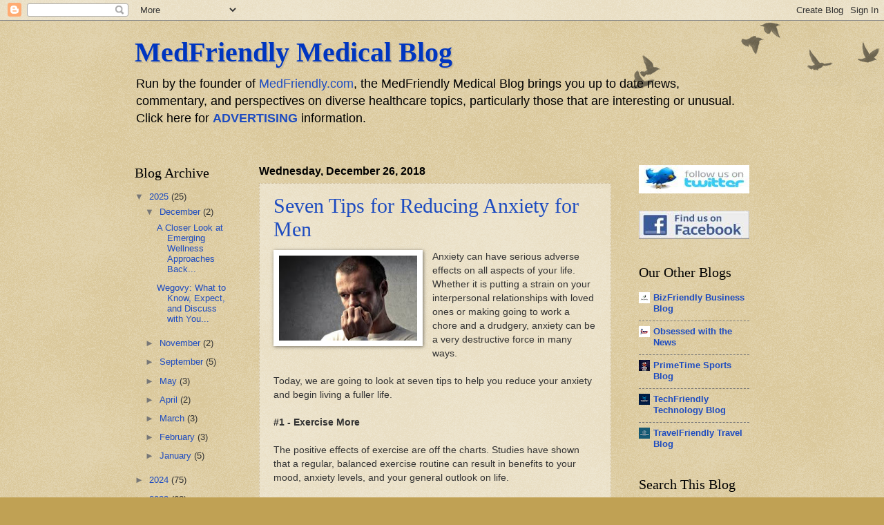

--- FILE ---
content_type: text/html; charset=UTF-8
request_url: https://blog.medfriendly.com/search?updated-max=2018-12-27T15:30:00-05:00&max-results=20&start=18&by-date=false
body_size: 645921
content:
<!DOCTYPE html>
<html class='v2' dir='ltr' xmlns='http://www.w3.org/1999/xhtml' xmlns:b='http://www.google.com/2005/gml/b' xmlns:data='http://www.google.com/2005/gml/data' xmlns:expr='http://www.google.com/2005/gml/expr'>
<head>
<link href='https://www.blogger.com/static/v1/widgets/335934321-css_bundle_v2.css' rel='stylesheet' type='text/css'/>
<meta content='M2m0jjA0bgomLNI_Xs-L_Yzw-TMEqXdXUQkzmE3r70U' name='google-site-verification'/>
<meta content='width=1100' name='viewport'/>
<meta content='text/html; charset=UTF-8' http-equiv='Content-Type'/>
<meta content='blogger' name='generator'/>
<link href='https://blog.medfriendly.com/favicon.ico' rel='icon' type='image/x-icon'/>
<link href='https://blog.medfriendly.com/search?updated-max=2018-12-27T12:30:00-08:00&max-results=20&start=18&by-date=false' rel='canonical'/>
<link rel="alternate" type="application/atom+xml" title="MedFriendly Medical Blog - Atom" href="https://blog.medfriendly.com/feeds/posts/default" />
<link rel="alternate" type="application/rss+xml" title="MedFriendly Medical Blog - RSS" href="https://blog.medfriendly.com/feeds/posts/default?alt=rss" />
<link rel="service.post" type="application/atom+xml" title="MedFriendly Medical Blog - Atom" href="https://www.blogger.com/feeds/14648115/posts/default" />
<link rel="me" href="https://www.blogger.com/profile/02734170040646568771" />
<!--Can't find substitution for tag [blog.ieCssRetrofitLinks]-->
<meta content='Breaking medical news, commentary, and perspectives on diverse healthcare topics, particularly those that are interesting or unusual.' name='description'/>
<meta content='https://blog.medfriendly.com/search?updated-max=2018-12-27T12:30:00-08:00&max-results=20&start=18&by-date=false' property='og:url'/>
<meta content='MedFriendly Medical Blog' property='og:title'/>
<meta content='Breaking medical news, commentary, and perspectives on diverse healthcare topics, particularly those that are interesting or unusual.' property='og:description'/>
<title>MedFriendly Medical Blog</title>
<style id='page-skin-1' type='text/css'><!--
/*
-----------------------------------------------
Blogger Template Style
Name:     Watermark
Designer: Blogger
URL:      www.blogger.com
----------------------------------------------- */
/* Variable definitions
====================
<Variable name="keycolor" description="Main Color" type="color" default="#c0a154"/>
<Group description="Page Text" selector="body">
<Variable name="body.font" description="Font" type="font"
default="normal normal 14px Arial, Tahoma, Helvetica, FreeSans, sans-serif"/>
<Variable name="body.text.color" description="Text Color" type="color" default="#333333"/>
</Group>
<Group description="Backgrounds" selector=".main-inner">
<Variable name="body.background.color" description="Outer Background" type="color" default="#c0a154"/>
<Variable name="footer.background.color" description="Footer Background" type="color" default="transparent"/>
</Group>
<Group description="Links" selector=".main-inner">
<Variable name="link.color" description="Link Color" type="color" default="#cc3300"/>
<Variable name="link.visited.color" description="Visited Color" type="color" default="#993322"/>
<Variable name="link.hover.color" description="Hover Color" type="color" default="#ff3300"/>
</Group>
<Group description="Blog Title" selector=".header h1">
<Variable name="header.font" description="Title Font" type="font"
default="normal normal 60px Georgia, Utopia, 'Palatino Linotype', Palatino, serif"/>
<Variable name="header.text.color" description="Title Color" type="color" default="#ffffff" />
</Group>
<Group description="Blog Description" selector=".header .description">
<Variable name="description.text.color" description="Description Color" type="color"
default="#997755" />
</Group>
<Group description="Tabs Text" selector=".tabs-inner .widget li a">
<Variable name="tabs.font" description="Font" type="font"
default="normal normal 20px Georgia, Utopia, 'Palatino Linotype', Palatino, serif"/>
<Variable name="tabs.text.color" description="Text Color" type="color" default="#1e4cc0"/>
<Variable name="tabs.selected.text.color" description="Selected Color" type="color" default="#000000"/>
</Group>
<Group description="Tabs Background" selector=".tabs-outer .PageList">
<Variable name="tabs.background.color" description="Background Color" type="color" default="transparent"/>
<Variable name="tabs.separator.color" description="Separator Color" type="color" default="#c0a154"/>
</Group>
<Group description="Date Header" selector="h2.date-header">
<Variable name="date.font" description="Font" type="font"
default="normal normal 16px Arial, Tahoma, Helvetica, FreeSans, sans-serif"/>
<Variable name="date.text.color" description="Text Color" type="color" default="#997755"/>
</Group>
<Group description="Post" selector="h3.post-title, .comments h4">
<Variable name="post.title.font" description="Title Font" type="font"
default="normal normal 30px Georgia, Utopia, 'Palatino Linotype', Palatino, serif"/>
<Variable name="post.background.color" description="Background Color" type="color" default="transparent"/>
<Variable name="post.border.color" description="Border Color" type="color" default="#ccbb99" />
</Group>
<Group description="Post Footer" selector=".post-footer">
<Variable name="post.footer.text.color" description="Text Color" type="color" default="#997755"/>
</Group>
<Group description="Gadgets" selector="h2">
<Variable name="widget.title.font" description="Title Font" type="font"
default="normal normal 20px Georgia, Utopia, 'Palatino Linotype', Palatino, serif"/>
<Variable name="widget.title.text.color" description="Title Color" type="color" default="#000000"/>
<Variable name="widget.alternate.text.color" description="Alternate Color" type="color" default="#777777"/>
</Group>
<Group description="Footer" selector=".footer-inner">
<Variable name="footer.text.color" description="Text Color" type="color" default="#333333"/>
<Variable name="footer.widget.title.text.color" description="Gadget Title Color" type="color" default="#000000"/>
</Group>
<Group description="Footer Links" selector=".footer-inner">
<Variable name="footer.link.color" description="Link Color" type="color" default="#1e4cc0"/>
<Variable name="footer.link.visited.color" description="Visited Color" type="color" default="#ff3300"/>
<Variable name="footer.link.hover.color" description="Hover Color" type="color" default="#0099cc"/>
</Group>
<Variable name="body.background" description="Body Background" type="background"
color="#c0a154" default="$(color) url(https://resources.blogblog.com/blogblog/data/1kt/watermark/body_background_birds.png) repeat scroll top left"/>
<Variable name="body.background.overlay" description="Overlay Background" type="background" color="#c0a154"
default="transparent url(https://resources.blogblog.com/blogblog/data/1kt/watermark/body_overlay_birds.png) no-repeat scroll top right"/>
<Variable name="body.background.overlay.height" description="Overlay Background Height" type="length" default="121px" min="0" max="1000px"/>
<Variable name="tabs.background.inner" description="Tabs Background Inner" type="url" default="none"/>
<Variable name="tabs.background.outer" description="Tabs Background Outer" type="url" default="none"/>
<Variable name="tabs.border.size" description="Tabs Border Size" type="length" default="0" min="0" max="10px"/>
<Variable name="tabs.shadow.spread" description="Tabs Shadow Spread" type="length" default="0" min="0" max="100px"/>
<Variable name="main.padding.top" description="Main Padding Top" type="length" default="30px" min="0" max="100px"/>
<Variable name="main.cap.height" description="Main Cap Height" type="length" default="0" min="0" max="100px"/>
<Variable name="main.cap.image" description="Main Cap Image" type="url" default="none"/>
<Variable name="main.cap.overlay" description="Main Cap Overlay" type="url" default="none"/>
<Variable name="main.background" description="Main Background" type="background"
default="transparent none no-repeat scroll top left"/>
<Variable name="post.background.url" description="Post Background URL" type="url"
default="url(https://resources.blogblog.com/blogblog/data/1kt/watermark/post_background_birds.png)"/>
<Variable name="post.border.size" description="Post Border Size" type="length" default="1px" min="0" max="10px"/>
<Variable name="post.border.style" description="Post Border Style" type="string" default="dotted"/>
<Variable name="post.shadow.spread" description="Post Shadow Spread" type="length" default="0" min="0" max="100px"/>
<Variable name="footer.background" description="Footer Background" type="background"
color="#330000" default="$(color) url(https://resources.blogblog.com/blogblog/data/1kt/watermark/body_background_navigator.png) repeat scroll top left"/>
<Variable name="mobile.background.overlay" description="Mobile Background Overlay" type="string"
default="transparent none repeat scroll top left"/>
<Variable name="startSide" description="Side where text starts in blog language" type="automatic" default="left"/>
<Variable name="endSide" description="Side where text ends in blog language" type="automatic" default="right"/>
*/
/* Use this with templates/1ktemplate-*.html */
/* Content
----------------------------------------------- */
body {
font: normal normal 14px Arial, Tahoma, Helvetica, FreeSans, sans-serif;;
color: #333333;
background: #c0a154 url(//www.blogblog.com/1kt/watermark/body_background_birds.png) repeat scroll top left;
}
html body .content-outer {
min-width: 0;
max-width: 100%;
width: 100%;
}
.content-outer {
font-size: 92%;
}
a:link {
text-decoration:none;
color: #1e4cc0;
}
a:visited {
text-decoration:none;
color: #ff3300;
}
a:hover {
text-decoration:underline;
color: #0099cc;
}
.body-fauxcolumns .cap-top {
margin-top: 30px;
background: transparent url(//www.blogblog.com/1kt/watermark/body_overlay_birds.png) no-repeat scroll top right;
height: 121px;
}
.content-inner {
padding: 0;
}
/* Header
----------------------------------------------- */
.header-inner .Header .titlewrapper,
.header-inner .Header .descriptionwrapper {
padding-left: 20px;
padding-right: 20px;
}
.Header h1 {
font: normal bold 40px Georgia, Utopia, 'Palatino Linotype', Palatino, serif;;
color: #0036c0;
text-shadow: 2px 2px rgba(0, 0, 0, .1);
}
.Header h1 a {
color: #0036c0;
}
.Header .description {
font-size: 140%;
color: #000000;
}
/* Tabs
----------------------------------------------- */
.tabs-inner .section {
margin: 0 20px;
}
.tabs-inner .PageList, .tabs-inner .LinkList, .tabs-inner .Labels {
margin-left: -11px;
margin-right: -11px;
background-color: transparent;
border-top: 0 solid #ffffff;
border-bottom: 0 solid #ffffff;
-moz-box-shadow: 0 0 0 rgba(0, 0, 0, .3);
-webkit-box-shadow: 0 0 0 rgba(0, 0, 0, .3);
-goog-ms-box-shadow: 0 0 0 rgba(0, 0, 0, .3);
box-shadow: 0 0 0 rgba(0, 0, 0, .3);
}
.tabs-inner .PageList .widget-content,
.tabs-inner .LinkList .widget-content,
.tabs-inner .Labels .widget-content {
margin: -3px -11px;
background: transparent none  no-repeat scroll right;
}
.tabs-inner .widget ul {
padding: 2px 25px;
max-height: 34px;
background: transparent none no-repeat scroll left;
}
.tabs-inner .widget li {
border: none;
}
.tabs-inner .widget li a {
display: inline-block;
padding: .25em 1em;
font: normal normal 20px Georgia, Utopia, 'Palatino Linotype', Palatino, serif;
color: #1e4cc0;
border-right: 1px solid #c0a154;
}
.tabs-inner .widget li:first-child a {
border-left: 1px solid #c0a154;
}
.tabs-inner .widget li.selected a, .tabs-inner .widget li a:hover {
color: #000000;
}
/* Headings
----------------------------------------------- */
h2 {
font: normal normal 20px Georgia, Utopia, 'Palatino Linotype', Palatino, serif;
color: #000000;
margin: 0 0 .5em;
}
h2.date-header {
font: normal bold 16px Arial, Tahoma, Helvetica, FreeSans, sans-serif;;
color: #000000;
}
/* Main
----------------------------------------------- */
.main-inner .column-center-inner,
.main-inner .column-left-inner,
.main-inner .column-right-inner {
padding: 0 5px;
}
.main-outer {
margin-top: 0;
background: transparent none no-repeat scroll top left;
}
.main-inner {
padding-top: 30px;
}
.main-cap-top {
position: relative;
}
.main-cap-top .cap-right {
position: absolute;
height: 0;
width: 100%;
bottom: 0;
background: transparent none repeat-x scroll bottom center;
}
.main-cap-top .cap-left {
position: absolute;
height: 245px;
width: 280px;
right: 0;
bottom: 0;
background: transparent none no-repeat scroll bottom left;
}
/* Posts
----------------------------------------------- */
.post-outer {
padding: 15px 20px;
margin: 0 0 25px;
background: transparent url(//www.blogblog.com/1kt/watermark/post_background_birds.png) repeat scroll top left;
_background-image: none;
border: dotted 1px #ccbb99;
-moz-box-shadow: 0 0 0 rgba(0, 0, 0, .1);
-webkit-box-shadow: 0 0 0 rgba(0, 0, 0, .1);
-goog-ms-box-shadow: 0 0 0 rgba(0, 0, 0, .1);
box-shadow: 0 0 0 rgba(0, 0, 0, .1);
}
h3.post-title {
font: normal normal 30px Georgia, Utopia, 'Palatino Linotype', Palatino, serif;
margin: 0;
}
.comments h4 {
font: normal normal 30px Georgia, Utopia, 'Palatino Linotype', Palatino, serif;
margin: 1em 0 0;
}
.post-body {
font-size: 105%;
line-height: 1.5;
position: relative;
}
.post-header {
margin: 0 0 1em;
color: #60502a;
}
.post-footer {
margin: 10px 0 0;
padding: 10px 0 0;
color: #60502a;
border-top: dashed 1px #777777;
}
#blog-pager {
font-size: 140%
}
#comments .comment-author {
padding-top: 1.5em;
border-top: dashed 1px #777777;
background-position: 0 1.5em;
}
#comments .comment-author:first-child {
padding-top: 0;
border-top: none;
}
.avatar-image-container {
margin: .2em 0 0;
}
/* Comments
----------------------------------------------- */
.comments .comments-content .icon.blog-author {
background-repeat: no-repeat;
background-image: url([data-uri]);
}
.comments .comments-content .loadmore a {
border-top: 1px solid #777777;
border-bottom: 1px solid #777777;
}
.comments .continue {
border-top: 2px solid #777777;
}
/* Widgets
----------------------------------------------- */
.widget ul, .widget #ArchiveList ul.flat {
padding: 0;
list-style: none;
}
.widget ul li, .widget #ArchiveList ul.flat li {
padding: .35em 0;
text-indent: 0;
border-top: dashed 1px #777777;
}
.widget ul li:first-child, .widget #ArchiveList ul.flat li:first-child {
border-top: none;
}
.widget .post-body ul {
list-style: disc;
}
.widget .post-body ul li {
border: none;
}
.widget .zippy {
color: #777777;
}
.post-body img, .post-body .tr-caption-container, .Profile img, .Image img,
.BlogList .item-thumbnail img {
padding: 5px;
background: #fff;
-moz-box-shadow: 1px 1px 5px rgba(0, 0, 0, .5);
-webkit-box-shadow: 1px 1px 5px rgba(0, 0, 0, .5);
-goog-ms-box-shadow: 1px 1px 5px rgba(0, 0, 0, .5);
box-shadow: 1px 1px 5px rgba(0, 0, 0, .5);
}
.post-body img, .post-body .tr-caption-container {
padding: 8px;
}
.post-body .tr-caption-container {
color: #333333;
}
.post-body .tr-caption-container img {
padding: 0;
background: transparent;
border: none;
-moz-box-shadow: 0 0 0 rgba(0, 0, 0, .1);
-webkit-box-shadow: 0 0 0 rgba(0, 0, 0, .1);
-goog-ms-box-shadow: 0 0 0 rgba(0, 0, 0, .1);
box-shadow: 0 0 0 rgba(0, 0, 0, .1);
}
/* Footer
----------------------------------------------- */
.footer-outer {
color:#ccbb99;
background: #330000 url(//www.blogblog.com/1kt/watermark/body_background_navigator.png) repeat scroll top left;
}
.footer-outer a {
color: #ff7755;
}
.footer-outer a:visited {
color: #dd5533;
}
.footer-outer a:hover {
color: #ff9977;
}
.footer-outer .widget h2 {
color: #eeddbb;
}
/* Mobile
----------------------------------------------- */
body.mobile  {
background-size: 100% auto;
}
.mobile .body-fauxcolumn-outer {
background: transparent none repeat scroll top left;
}
html .mobile .mobile-date-outer {
border-bottom: none;
background: transparent url(//www.blogblog.com/1kt/watermark/post_background_birds.png) repeat scroll top left;
_background-image: none;
margin-bottom: 10px;
}
.mobile .main-inner .date-outer {
padding: 0;
}
.mobile .main-inner .date-header {
margin: 10px;
}
.mobile .main-cap-top {
z-index: -1;
}
.mobile .content-outer {
font-size: 100%;
}
.mobile .post-outer {
padding: 10px;
}
.mobile .main-cap-top .cap-left {
background: transparent none no-repeat scroll bottom left;
}
.mobile .body-fauxcolumns .cap-top {
margin: 0;
}
.mobile-link-button {
background: transparent url(//www.blogblog.com/1kt/watermark/post_background_birds.png) repeat scroll top left;
}
.mobile-link-button a:link, .mobile-link-button a:visited {
color: #1e4cc0;
}
.mobile-index-date .date-header {
color: #000000;
}
.mobile-index-contents {
color: #333333;
}
.mobile .tabs-inner .section {
margin: 0;
}
.mobile .tabs-inner .PageList {
margin-left: 0;
margin-right: 0;
}
.mobile .tabs-inner .PageList .widget-content {
margin: 0;
color: #000000;
background: transparent url(//www.blogblog.com/1kt/watermark/post_background_birds.png) repeat scroll top left;
}
.mobile .tabs-inner .PageList .widget-content .pagelist-arrow {
border-left: 1px solid #c0a154;
}

--></style>
<style id='template-skin-1' type='text/css'><!--
body {
min-width: 930px;
}
.content-outer, .content-fauxcolumn-outer, .region-inner {
min-width: 930px;
max-width: 930px;
_width: 930px;
}
.main-inner .columns {
padding-left: 180px;
padding-right: 200px;
}
.main-inner .fauxcolumn-center-outer {
left: 180px;
right: 200px;
/* IE6 does not respect left and right together */
_width: expression(this.parentNode.offsetWidth -
parseInt("180px") -
parseInt("200px") + 'px');
}
.main-inner .fauxcolumn-left-outer {
width: 180px;
}
.main-inner .fauxcolumn-right-outer {
width: 200px;
}
.main-inner .column-left-outer {
width: 180px;
right: 100%;
margin-left: -180px;
}
.main-inner .column-right-outer {
width: 200px;
margin-right: -200px;
}
#layout {
min-width: 0;
}
#layout .content-outer {
min-width: 0;
width: 800px;
}
#layout .region-inner {
min-width: 0;
width: auto;
}
--></style>
<link href='https://www.blogger.com/dyn-css/authorization.css?targetBlogID=14648115&amp;zx=ed1e622d-7da1-4d79-8c71-4b98dfa066e8' media='none' onload='if(media!=&#39;all&#39;)media=&#39;all&#39;' rel='stylesheet'/><noscript><link href='https://www.blogger.com/dyn-css/authorization.css?targetBlogID=14648115&amp;zx=ed1e622d-7da1-4d79-8c71-4b98dfa066e8' rel='stylesheet'/></noscript>
<meta name='google-adsense-platform-account' content='ca-host-pub-1556223355139109'/>
<meta name='google-adsense-platform-domain' content='blogspot.com'/>

<!-- data-ad-client=ca-pub-7109691831545870 -->

</head>
<body class='loading'>
<div class='navbar section' id='navbar'><div class='widget Navbar' data-version='1' id='Navbar1'><script type="text/javascript">
    function setAttributeOnload(object, attribute, val) {
      if(window.addEventListener) {
        window.addEventListener('load',
          function(){ object[attribute] = val; }, false);
      } else {
        window.attachEvent('onload', function(){ object[attribute] = val; });
      }
    }
  </script>
<div id="navbar-iframe-container"></div>
<script type="text/javascript" src="https://apis.google.com/js/platform.js"></script>
<script type="text/javascript">
      gapi.load("gapi.iframes:gapi.iframes.style.bubble", function() {
        if (gapi.iframes && gapi.iframes.getContext) {
          gapi.iframes.getContext().openChild({
              url: 'https://www.blogger.com/navbar/14648115?origin\x3dhttps://blog.medfriendly.com',
              where: document.getElementById("navbar-iframe-container"),
              id: "navbar-iframe"
          });
        }
      });
    </script><script type="text/javascript">
(function() {
var script = document.createElement('script');
script.type = 'text/javascript';
script.src = '//pagead2.googlesyndication.com/pagead/js/google_top_exp.js';
var head = document.getElementsByTagName('head')[0];
if (head) {
head.appendChild(script);
}})();
</script>
</div></div>
<div itemscope='itemscope' itemtype='http://schema.org/Blog' style='display: none;'>
<meta content='MedFriendly Medical Blog' itemprop='name'/>
<meta content='Breaking medical news, commentary, and perspectives on diverse healthcare topics, particularly those that are interesting or unusual.' itemprop='description'/>
</div>
<div class='body-fauxcolumns'>
<div class='fauxcolumn-outer body-fauxcolumn-outer'>
<div class='cap-top'>
<div class='cap-left'></div>
<div class='cap-right'></div>
</div>
<div class='fauxborder-left'>
<div class='fauxborder-right'></div>
<div class='fauxcolumn-inner'>
</div>
</div>
<div class='cap-bottom'>
<div class='cap-left'></div>
<div class='cap-right'></div>
</div>
</div>
</div>
<div class='content'>
<div class='content-fauxcolumns'>
<div class='fauxcolumn-outer content-fauxcolumn-outer'>
<div class='cap-top'>
<div class='cap-left'></div>
<div class='cap-right'></div>
</div>
<div class='fauxborder-left'>
<div class='fauxborder-right'></div>
<div class='fauxcolumn-inner'>
</div>
</div>
<div class='cap-bottom'>
<div class='cap-left'></div>
<div class='cap-right'></div>
</div>
</div>
</div>
<div class='content-outer'>
<div class='content-cap-top cap-top'>
<div class='cap-left'></div>
<div class='cap-right'></div>
</div>
<div class='fauxborder-left content-fauxborder-left'>
<div class='fauxborder-right content-fauxborder-right'></div>
<div class='content-inner'>
<header>
<div class='header-outer'>
<div class='header-cap-top cap-top'>
<div class='cap-left'></div>
<div class='cap-right'></div>
</div>
<div class='fauxborder-left header-fauxborder-left'>
<div class='fauxborder-right header-fauxborder-right'></div>
<div class='region-inner header-inner'>
<div class='header section' id='header'><div class='widget Header' data-version='1' id='Header1'>
<div id='header-inner'>
<div class='titlewrapper'>
<h1 class='title'>
<a href='https://blog.medfriendly.com/'>
MedFriendly Medical Blog
</a>
</h1>
</div>
<div class='descriptionwrapper'>
<p class='description'><span>Run by the founder of <a href="http://www.medfriendly.com">MedFriendly.com</a>, the MedFriendly Medical Blog brings you up to date news, commentary, and perspectives on diverse healthcare topics, particularly those that are interesting or unusual. Click here for <b><a href="http://www.medfriendly.com/advertising.html">ADVERTISING</a></b> information.</span></p>
</div>
</div>
</div></div>
</div>
</div>
<div class='header-cap-bottom cap-bottom'>
<div class='cap-left'></div>
<div class='cap-right'></div>
</div>
</div>
</header>
<div class='tabs-outer'>
<div class='tabs-cap-top cap-top'>
<div class='cap-left'></div>
<div class='cap-right'></div>
</div>
<div class='fauxborder-left tabs-fauxborder-left'>
<div class='fauxborder-right tabs-fauxborder-right'></div>
<div class='region-inner tabs-inner'>
<div class='tabs no-items section' id='crosscol'></div>
<div class='tabs no-items section' id='crosscol-overflow'></div>
</div>
</div>
<div class='tabs-cap-bottom cap-bottom'>
<div class='cap-left'></div>
<div class='cap-right'></div>
</div>
</div>
<div class='main-outer'>
<div class='main-cap-top cap-top'>
<div class='cap-left'></div>
<div class='cap-right'></div>
</div>
<div class='fauxborder-left main-fauxborder-left'>
<div class='fauxborder-right main-fauxborder-right'></div>
<div class='region-inner main-inner'>
<div class='columns fauxcolumns'>
<div class='fauxcolumn-outer fauxcolumn-center-outer'>
<div class='cap-top'>
<div class='cap-left'></div>
<div class='cap-right'></div>
</div>
<div class='fauxborder-left'>
<div class='fauxborder-right'></div>
<div class='fauxcolumn-inner'>
</div>
</div>
<div class='cap-bottom'>
<div class='cap-left'></div>
<div class='cap-right'></div>
</div>
</div>
<div class='fauxcolumn-outer fauxcolumn-left-outer'>
<div class='cap-top'>
<div class='cap-left'></div>
<div class='cap-right'></div>
</div>
<div class='fauxborder-left'>
<div class='fauxborder-right'></div>
<div class='fauxcolumn-inner'>
</div>
</div>
<div class='cap-bottom'>
<div class='cap-left'></div>
<div class='cap-right'></div>
</div>
</div>
<div class='fauxcolumn-outer fauxcolumn-right-outer'>
<div class='cap-top'>
<div class='cap-left'></div>
<div class='cap-right'></div>
</div>
<div class='fauxborder-left'>
<div class='fauxborder-right'></div>
<div class='fauxcolumn-inner'>
</div>
</div>
<div class='cap-bottom'>
<div class='cap-left'></div>
<div class='cap-right'></div>
</div>
</div>
<!-- corrects IE6 width calculation -->
<div class='columns-inner'>
<div class='column-center-outer'>
<div class='column-center-inner'>
<div class='main section' id='main'><div class='widget Blog' data-version='1' id='Blog1'>
<div class='blog-posts hfeed'>

          <div class="date-outer">
        
<h2 class='date-header'><span>Wednesday, December 26, 2018</span></h2>

          <div class="date-posts">
        
<div class='post-outer'>
<div class='post hentry'>
<a name='3964664958242172202'></a>
<h3 class='post-title entry-title'>
<a href='https://blog.medfriendly.com/2018/12/seven-tips-for-reducing-anxiety-for-men.html'>Seven Tips for Reducing Anxiety for Men</a>
</h3>
<div class='post-header'>
<div class='post-header-line-1'></div>
</div>
<div class='post-body entry-content'>
<div class="separator" style="clear: both; text-align: center;">
<a href="https://blogger.googleusercontent.com/img/b/R29vZ2xl/AVvXsEi5iHdz28MFhqBs3g5IkUWtaAWzHfV0zwPQLjMZWKZFfvE2VmXan8TuQxqFfPQjPvk72nXIJdIbthSHiivQGmZp_TzwIAVyJqbhbPlP8VLg18g8uRXEikQxIFINAnHuJTVWrgRRCg/s1600/anxiety.jpg" imageanchor="1" style="clear: left; float: left; margin-bottom: 1em; margin-right: 1em;"><img border="0" data-original-height="181" data-original-width="278" height="123" src="https://blogger.googleusercontent.com/img/b/R29vZ2xl/AVvXsEi5iHdz28MFhqBs3g5IkUWtaAWzHfV0zwPQLjMZWKZFfvE2VmXan8TuQxqFfPQjPvk72nXIJdIbthSHiivQGmZp_TzwIAVyJqbhbPlP8VLg18g8uRXEikQxIFINAnHuJTVWrgRRCg/s200/anxiety.jpg" width="200" /></a></div>
Anxiety can have serious adverse effects on all aspects of your life. Whether it is putting a strain on your interpersonal relationships with loved ones or making going to work a chore and a drudgery, anxiety can be a very destructive force in many ways.<br />
<br />
Today, we are going to look at seven tips to help you reduce your anxiety and begin living a fuller life.<br />
<br />
<b>#1 - Exercise More</b><br />
<br />
The positive effects of exercise are off the charts. Studies have shown that a regular, balanced exercise routine can result in benefits to your mood, anxiety levels, and your general outlook on life. <br />
<br />
As with anything in life, it is essential to make sure that your exercise is balanced. There is such a thing as too much! However, if you suffer from anxiety, getting into a healthy exercise routine can help relieve some of that suffering.<br />
<b><br />#2 - Verbalize It</b><br />
<br />
Sometimes as a man, it can be hard to verbalize how we are feeling. Even when dealing with severe anxiety, it can be tempting to try and &#8220;handle it&#8221; on your own. Some men think that expressing how they feel is a sign of weakness.<br />
<br />
However, the truth is the opposite. It takes bravery to face your feelings. Getting those feelings out, instead of bottling them up, can make them more manageable.<br />
<br />
There are many ways to approach this. However some of the best methods include talking to trusted loved ones, journaling, or consulting a trained professional.&nbsp; <br />
<br />
<b>#3 - Try Natural Remedies</b><br />
<br />
Nature is full of solutions to the problems that the modern man faces. You must know where to look.<br />
<br />
There are some who posit that inflammation in the body causes much of the anxiety people are forced to deal with today. This inflammation prevents the body from operating at peak efficiency which can lead to a host of problems including, potentially, anxiety.<br />
<br />
A little research will show that there is a plethora of natural anti-inflammatory treatments and supplements available.&nbsp; Some of those include Omega 3 + DHA, Vitamin D3, Curcumin (aka turmeric), and <a href="https://nganic.com/product/cbd-salve/">organic CBD salve</a>.<br />
<br />
CBD oil has shown promise and potential as a natural anti-inflammatory agent.<br />
<br />
<b>#4 - Get Enough Sleep</b><br />
<br />
The bed is your friend. Study after study has shown that most humans require a solid 7-9 hours of sleep per night. When your body does not get the amount of sleep that it needs, it compromises your health in a lot of different ways. A lack of sleep can also create stress and anxiety.<br />
<br />
Most of the time, people do not sleep 7-9 hours per night because they have too much going on.<br />
However, the key here is realizing that your health and well-being must take precedence. If you are serious about wanting to reduce your anxiety levels, making sure you prioritize sleep is essential.<br />
<br />
<b>#5 - Eat Clean</b><br />
<br />
There is an old saying, &#8220;You are what you eat.&#8221; And while it may seem a bit cliché, there is still a ring of truth to this ancient wisdom. What we put inside our body in the form of food is the fuel that our bodies use to keep us going.<br />
<br />
Look at your overall diet. What are you eating? What are the fallback foods that might be less than good for you?<br />
<br />
If food is your fuel, make sure that you are giving your body the best ammunition available. Anxiety can flourish when our bodies are not operating at peak potential. If you are not feeding your body quality fuel, you won&#8217;t be able to produce at that higher level, and as a result, anxiety has a way better shot at controlling your life.<br />
<br />
<b>#6 - Practice a Positive Mindset</b><br />
<br />
Our thoughts are far more powerful than we give them credit for. Negative thoughts can lead to destructive habits and the proliferation of anxiety.<br />
<br />
We are not talking about some vague &#8220;good vibes&#8221; type of thing. Instead, we are talking about real, solid mindset. What do you think about more than anything else? What do you dwell on? Are you being grateful and looking on the bright side?<br />
<br />
Anxiety can&#8217;t hang around for long if you are continually bringing your mind back to positive thoughts.<br />
<br />
<b>#7 - Learn to Say &#8220;No.&#8221;</b><br />
<br />
Sometimes anxiety finds its root in too many &#8220;good things.&#8221; If you are feeling stressed and overwhelmed with all the millions of things you must accomplish, chances are your anxiety is stemming from that amount of pressure you are putting on yourself.<br />
<br />
We must fulfill our responsibilities. However, we do have the power to say &#8220;no.&#8221; There are seasons of life where we can&#8217;t handle as much as maybe we would like to. Realize that it&#8217;s ok and permit yourself to say &#8220;no&#8221; when you need to.<br />
<br />
<i>This is a guest blog entry.</i>
<div style='clear: both;'></div>
</div>
<div class='post-footer'>
<div class='post-footer-line post-footer-line-1'><span class='post-author vcard'>
Posted by
<span class='fn'>MedFriendly</span>
</span>
<span class='post-timestamp'>
at
<a class='timestamp-link' href='https://blog.medfriendly.com/2018/12/seven-tips-for-reducing-anxiety-for-men.html' rel='bookmark' title='permanent link'><abbr class='published' title='2018-12-26T22:53:00-05:00'>10:53 PM</abbr></a>
</span>
<span class='post-comment-link'>
<a class='comment-link' href='https://blog.medfriendly.com/2018/12/seven-tips-for-reducing-anxiety-for-men.html#comment-form' onclick=''>0
comments</a>
</span>
<span class='post-icons'>
<span class='item-action'>
<a href='https://www.blogger.com/email-post/14648115/3964664958242172202' title='Email Post'>
<img alt="" class="icon-action" height="13" src="//img1.blogblog.com/img/icon18_email.gif" width="18">
</a>
</span>
<span class='item-control blog-admin pid-2061896682'>
<a href='https://www.blogger.com/post-edit.g?blogID=14648115&postID=3964664958242172202&from=pencil' title='Edit Post'>
<img alt='' class='icon-action' height='18' src='https://resources.blogblog.com/img/icon18_edit_allbkg.gif' width='18'/>
</a>
</span>
</span>
<div class='post-share-buttons'>
<a class='goog-inline-block share-button sb-email' href='https://www.blogger.com/share-post.g?blogID=14648115&postID=3964664958242172202&target=email' target='_blank' title='Email This'><span class='share-button-link-text'>Email This</span></a><a class='goog-inline-block share-button sb-blog' href='https://www.blogger.com/share-post.g?blogID=14648115&postID=3964664958242172202&target=blog' onclick='window.open(this.href, "_blank", "height=270,width=475"); return false;' target='_blank' title='BlogThis!'><span class='share-button-link-text'>BlogThis!</span></a><a class='goog-inline-block share-button sb-twitter' href='https://www.blogger.com/share-post.g?blogID=14648115&postID=3964664958242172202&target=twitter' target='_blank' title='Share to X'><span class='share-button-link-text'>Share to X</span></a><a class='goog-inline-block share-button sb-facebook' href='https://www.blogger.com/share-post.g?blogID=14648115&postID=3964664958242172202&target=facebook' onclick='window.open(this.href, "_blank", "height=430,width=640"); return false;' target='_blank' title='Share to Facebook'><span class='share-button-link-text'>Share to Facebook</span></a><a class='goog-inline-block share-button sb-pinterest' href='https://www.blogger.com/share-post.g?blogID=14648115&postID=3964664958242172202&target=pinterest' target='_blank' title='Share to Pinterest'><span class='share-button-link-text'>Share to Pinterest</span></a>
</div>
</div>
<div class='post-footer-line post-footer-line-2'><span class='post-labels'>
</span>
</div>
<div class='post-footer-line post-footer-line-3'><span class='post-location'>
</span>
</div>
</div>
</div>
</div>

          </div></div>
        

          <div class="date-outer">
        
<h2 class='date-header'><span>Friday, December 21, 2018</span></h2>

          <div class="date-posts">
        
<div class='post-outer'>
<div class='post hentry'>
<a name='4678179960407794804'></a>
<h3 class='post-title entry-title'>
<a href='https://blog.medfriendly.com/2018/12/what-you-need-to-know-about-dental.html'>What You Need to Know about Dental Health in the UK</a>
</h3>
<div class='post-header'>
<div class='post-header-line-1'></div>
</div>
<div class='post-body entry-content'>
<div class="separator" style="clear: both; text-align: center;">
<a href="https://blogger.googleusercontent.com/img/b/R29vZ2xl/AVvXsEg7zMVhIeZN6mFbfRUtZpuZMSUMy_Dpk5jvmmdsbdxDtKmPlPJ_cwwKyMV4YzWXyaQsJdu2ehWBe2MDo0cWcUWdcwUeuRaMBg-CP7BKFJBmzkC6BEGkYVVMe6Q_yEL05bDO9L4a2g/s1600/dental2.jpg" imageanchor="1" style="margin-left: 1em; margin-right: 1em;"><img border="0" data-original-height="353" data-original-width="700" height="201" src="https://blogger.googleusercontent.com/img/b/R29vZ2xl/AVvXsEg7zMVhIeZN6mFbfRUtZpuZMSUMy_Dpk5jvmmdsbdxDtKmPlPJ_cwwKyMV4YzWXyaQsJdu2ehWBe2MDo0cWcUWdcwUeuRaMBg-CP7BKFJBmzkC6BEGkYVVMe6Q_yEL05bDO9L4a2g/s400/dental2.jpg" width="400" /></a></div>
<br />
The UK population may behave differently to America when it comes to Dental Health. For those looking to get clued up on the latest facts, figures, and statistics, this article comprises everything you need to know about dental health in the UK, and the habits citizens have when it comes to their teeth. The UK&#8217;s NHS system should, in theory, enable the UK to have better access to dental care. Knowing how you measure up to the rest of the world is a great way to compare how well you look after your teeth and understand the importance and effects of oral care. Therefore, these top facts about dental health in the UK have been collected to encourage you to maintain a good oral hygiene routine. <br />
<br />
<b>1. 1 in 3 UK adults have tooth decay </b><br />
<br />
Firstly, the fact that <a href="https://www.nidcr.nih.gov/research/data-statistics/dental-caries/adults">over a third of adults have tooth decay</a> is a revealing statistic as it shows how well the UK population are looking after their teeth as they age. The fact that over 1 in 3 adults have tooth decay shows that people are not caring for their teeth correctly.&nbsp; Tooth decay is caused by plaque causing cavities in the teeth; plaque can be formed due to brushing your teeth incorrectly or eating sugary foods. It can also cause nasty symptoms such as pain, inflammation and even bad breath. There may be many reasons that people are not looking after their teeth as well as possible such as a lack of education about dental health, misinformation or time constraints make it difficult to establish a routine. <br />
<br />
To avoid tooth decay, you should brush your teeth for two minutes, twice a day, reducing the amount of plaque-causing bacteria which can remain on your teeth after eating. You should also floss at least once a day to stop plaque forming in the narrow gaps between your teeth. <a href="https://www.authoritydental.org/dental-floss">Toothbrushes can only reach about 65% of your teeth&#8217;s surfaces</a>. Therefore, it is vital that you floss to reduce the chances of tooth decay and cavities. If you are particularly prone to plaque and decay, which can be genetic, then investing in a dentist recommended mouthwash may be able to protect your teeth throughout the day whilst also freshening your breath. However, you must ensure that you do not use mouthwash for at least half an hour after you brush your teeth. This can wash off the fluoride from your teeth and leave them exposed to bacteria. <br />
<br />
<b>2. 27% of the population only book dental check-ups when necessary</b><br />
<br />
A poll researching why people avoided the dentist found that <a href="https://www.statista.com/statistics/549394/factors-why-individuals-dont-visit-the-dentist-regularly-united-kingdom/">42% of people that didn&#8217;t go to the dentist were scared of pain</a>. However, most procedures are undertaken with local anesthetic and so are completely pain-free. Visiting the dentist with your child early in their life can help them to be less scared of the dentist as they become an adult. An additional <a href="https://www.statista.com/statistics/549394/factors-why-individuals-dont-visit-the-dentist-regularly-united-kingdom/">21% avoid the dentist because they worry that they will need further treatment</a>. However, many conditions can be prevented if they are found by your dentist early, lessening the probability of major treatment. <br />
<br />
Many people believe that you should only visit the dentist if you are in pain or see a change in your teeth such as staining. However, a lot of diseases and even cavities can be undetectable in their early stages. Regardless of whether you are in pain, you should visit the dentist at least once a year, and even twice a year on their suggestion. Routine dental check-ups can help prevent major diseases as professionals can find problems that you may not notice. Dental practices have the right equipment to check early warning symptoms. They can also advise you on your personal oral care routine, such as the best way to floss. <br />
<br />
It is necessary for your practice to invest in <a href="http://www.kentexpress.co.uk/">reliable dental supplies from knowledgeable companies</a>. From filling materials to ultrasonic baths, the relationship between the practice and supplier is important to fulfill their patient&#8217;s needs and enable dental professionals to perform their work to the best of their ability. To do this, dental suppliers like Kent Express provide a friendly and collaborative service that is able to provide practices with the best equipment for their needs, staying in communication with these for the duration of their relationship. For instance, their Ulticlean Ultrasonic Bath is state of the art and has a 4-litre capacity, showing how dental suppliers like these can help to provide you with both the best of technology and dental care. <br />
<br />
<b>3. People who consume fizzy drinks have 62% more tooth decay </b><br />
<br />
On average, people that consume <a href="https://www.mainedentalclinic.com/blog/3-or-more-sugary-sodas-daily-62-percent-more-dental-decay/">3 plus glasses of fizzy drinks per day have 62% more tooth decay</a>, including fillings and tooth loss. This is because the sugar in fizzy drinks is one of the largest reasons for tooth decay- with each sip you take, the <a href="https://www.urmc.rochester.edu/encyclopedia/content.aspx?ContentTypeID=1&amp;ContentID=4062">sugar can affect your teeth for 20 minutes afterward</a>. Therefore, drinking a lot of fizzy drinks means that your teeth are being constantly attacked. This can lead to a build-up of plaque which can eventually cause cavities that need professional work. However, fizzy drinks are particularly bad for you as they are also highly acidic. This acidity erodes the enamel of your teeth and exposes the softer and more sensitive dentin underneath. Unfortunately, enamel does not grow back, and so the effects of fizzy drinks are for life.<br />
<br />
To avoid the problems of fizzy drinks, you should cut your consumption as much as possible. When you do drink fizzy drinks, you should drink them through a straw as this stops the liquid from being in contact with your teeth for such a long period of time. Additionally, you should also wash your mouth out with water after the drink as this neutralizes the acidity of the drink. This lessens the chance of weakening your enamel. <br />
<br />
<b>4. Only half of the UK are happy with their teeth</b><br />
<br />
Next to the poor statistics about appointment attendance, only half of the UK are happy with their teeth. This has led to a surge in cosmetic procedures to improve the appearance of people&#8217;s teeth. From the 1980s and the start of advertisements focused on pearly whites, there has been more interest in how our teeth look rather than how healthy they are. Our lifestyles could also be a cause for our teeth looking less than perfect. Substances such as coffee, wine, and even orange juice can cause staining to our teeth. While this does not damage them, it can give teeth a yellow or brown appearance. This has led to an increase in cosmetic braces and whitening procedures. In fact, the teeth whitening is becoming increasingly popular. In the US, although their market is set to grow, as is the UK oral health market. The oral health market is a good indicator of how happy we are with our teeth as it includes products such as whitening toothpaste and whitening strips. This shows that there is an increase in dental practices in both the USA and the UK. <br />
<br />
<b>5. People with no natural teeth have decreased</b><br />
<br />
However, there are facts which bring good news too. Although many adults have teeth removed, the percentage of people with no natural teeth has decreased. While <a href="https://www.gov.uk/government/publications/adult-oral-health-applying-all-our-health/adult-oral-health-applying-all-our-health">28% of people had no natural teeth in 1978, in 2009 only 6% of respondents were edentate</a>. These averages show a change in our dental care in general, showing that fewer people have major tooth problems such as tooth decay. This could be through a variety of reasons such as more accessible education about dental care enabling more people to have a good oral care routine. Although we now consume higher amounts of sugar and fizzy drinks, the Faculty of Dental Health found that &#8216;the oral health of the population, both children&#8217;s dental decay experience and the decline [in] adult tooth loss, has improved steadily and substantially.&#8217; <br />
<br />
<b>6. There are 35,000 dental practitioners in the UK</b><br />
<br />
There are currently around <a href="https://www.statista.com/statistics/318885/numbers-of-dental-practitioners-in-the-uk/">35,000 dental practitioners working in the UK, compared to 14,000 in 1970</a>. This growth in numbers is in direct correlation with an increase in good dental health care and more regular visits to the dentist. In the 1970s, only <a href="https://www.telegraph.co.uk/news/health/news/8188828/Britains-bad-teeth-on-the-mend-figures-show.html">44% of people with at least one natural tooth visited the dentist, compared to 61% in the 2010s</a>. An increase in dentists is therefore incredibly positive as it ensures that more people can have access to dental health services. <br />
<br />
<b>7. Only 56% of children visit the dentist before their 3rd birthday</b><br />
<br />
Children&#8217;s dental health is, in some ways, much more complex. Although Americans are known for visiting the dentist earlier, the statistics are not much different, with <a href="https://www.deltadentalins.com/oral_health/first-visit-to-dentist.html">34% not visiting the dentist in their first two years</a>. Visiting the dentist early, before the age of 3, is important to help children get used to dental practices. By doing so, children will be less worried about the dentist as they get older. If they are worried about going to the dentist, there are <a href="https://www.bupa.co.uk/newsroom/ourviews/2018/10/fear-of-dentist">many methods that you can try to soothe their fears</a> such as making it seem like a game. Getting advice from practitioners is also vital as early as possible as this will help you to look after your child&#8217;s teeth to the best of your knowledge as they get older. Going to the dentist will enable you to get tailored advice to your child&#8217;s individual needs. It will also help you to learn the expectations as your child gets older so that you can notice immediately if there is a change or if something is wrong. <br />
<br />
Although many adults believe that your child&#8217;s milk teeth are not important, this is completely untrue. In fact, the health of their milk teeth can have a great impact on the teeth growing under them. Due to this, it is vital that you take your child to visit the dentist at an early age to help prevent lasting problems in the future. <br />
<br />
<b>8. The number of children with plaque has decreased </b><br />
<br />
However, the number of children with plaque has decreased by 10% in 10 years. The reasons for this could include better education about oral care routines, a decrease in sugar in snacks for children and visiting the dentist regularly. This could also be in correlation with the cosmetic dentistry trends, such as orthodontic treatments such as having braces, as this shows an increase in people focusing on their teeth and their care. <br />
<br />
However, even though the number of children with plaque has decreased significantly, there were 45,000 hospital visits for children aged 0-19 in 2016/17. This was the largest reason for admission between the ages of 5 and 9. Therefore, children&#8217;s dental education still has many improvements to be made, with over half of 8-year-olds having tooth decay. Although there are healthy drinks and snacks available, food advertising sometimes label unhealthy drinks as healthy, such as Ribena and other fruit juices that are high in sugar. This can lead to parents and children making the wrong choices for their dental hygiene. However, one-third of children are worried about smiling due to the condition of their teeth. This proves that children&#8217;s oral health should be handled more seriously from a younger age.<br />
<br />
Although it may sound as if dental health in the UK is not positive, when compared with results from the 1970s and before, there is a definite correlation between improved dental care and modernity. Through the better resources and education that we have in the 21st century, the UK&#8217;s dental health has improved rapidly. However, as seen from the statistics, there are still many ways that our oral care needs to improve, whether you live in the UK or USA. From using mouthwash to visiting the dentist regularly, by making one change to your oral health, you will be able to help improve the statistics and continue the growth in dental care awareness. This will be for the benefit of your dental health and overall health, too, so is certainly a good investment of your time. <br />
<br />
<i>This is a guest blog entry. </i>
<div style='clear: both;'></div>
</div>
<div class='post-footer'>
<div class='post-footer-line post-footer-line-1'><span class='post-author vcard'>
Posted by
<span class='fn'>MedFriendly</span>
</span>
<span class='post-timestamp'>
at
<a class='timestamp-link' href='https://blog.medfriendly.com/2018/12/what-you-need-to-know-about-dental.html' rel='bookmark' title='permanent link'><abbr class='published' title='2018-12-21T13:20:00-05:00'>1:20 PM</abbr></a>
</span>
<span class='post-comment-link'>
<a class='comment-link' href='https://blog.medfriendly.com/2018/12/what-you-need-to-know-about-dental.html#comment-form' onclick=''>0
comments</a>
</span>
<span class='post-icons'>
<span class='item-action'>
<a href='https://www.blogger.com/email-post/14648115/4678179960407794804' title='Email Post'>
<img alt="" class="icon-action" height="13" src="//img1.blogblog.com/img/icon18_email.gif" width="18">
</a>
</span>
<span class='item-control blog-admin pid-2061896682'>
<a href='https://www.blogger.com/post-edit.g?blogID=14648115&postID=4678179960407794804&from=pencil' title='Edit Post'>
<img alt='' class='icon-action' height='18' src='https://resources.blogblog.com/img/icon18_edit_allbkg.gif' width='18'/>
</a>
</span>
</span>
<div class='post-share-buttons'>
<a class='goog-inline-block share-button sb-email' href='https://www.blogger.com/share-post.g?blogID=14648115&postID=4678179960407794804&target=email' target='_blank' title='Email This'><span class='share-button-link-text'>Email This</span></a><a class='goog-inline-block share-button sb-blog' href='https://www.blogger.com/share-post.g?blogID=14648115&postID=4678179960407794804&target=blog' onclick='window.open(this.href, "_blank", "height=270,width=475"); return false;' target='_blank' title='BlogThis!'><span class='share-button-link-text'>BlogThis!</span></a><a class='goog-inline-block share-button sb-twitter' href='https://www.blogger.com/share-post.g?blogID=14648115&postID=4678179960407794804&target=twitter' target='_blank' title='Share to X'><span class='share-button-link-text'>Share to X</span></a><a class='goog-inline-block share-button sb-facebook' href='https://www.blogger.com/share-post.g?blogID=14648115&postID=4678179960407794804&target=facebook' onclick='window.open(this.href, "_blank", "height=430,width=640"); return false;' target='_blank' title='Share to Facebook'><span class='share-button-link-text'>Share to Facebook</span></a><a class='goog-inline-block share-button sb-pinterest' href='https://www.blogger.com/share-post.g?blogID=14648115&postID=4678179960407794804&target=pinterest' target='_blank' title='Share to Pinterest'><span class='share-button-link-text'>Share to Pinterest</span></a>
</div>
</div>
<div class='post-footer-line post-footer-line-2'><span class='post-labels'>
</span>
</div>
<div class='post-footer-line post-footer-line-3'><span class='post-location'>
</span>
</div>
</div>
</div>
</div>

          </div></div>
        

          <div class="date-outer">
        
<h2 class='date-header'><span>Wednesday, December 19, 2018</span></h2>

          <div class="date-posts">
        
<div class='post-outer'>
<div class='post hentry'>
<a name='2935509525543712689'></a>
<h3 class='post-title entry-title'>
<a href='https://blog.medfriendly.com/2018/12/how-to-reduce-dental-anxiety.html'>How to Reduce Dental Anxiety?</a>
</h3>
<div class='post-header'>
<div class='post-header-line-1'></div>
</div>
<div class='post-body entry-content'>
<div class="separator" style="clear: both; text-align: center;">
<a href="https://blogger.googleusercontent.com/img/b/R29vZ2xl/AVvXsEhQKbgecpQA5X_q5HbdIsb6ZGLY0O6VQqXhCyuym5L6DnoZuIi-c2TGGTi9BWEb9YCDkpi8rupKjA7o8JT0pKnI72l9VflybRA6uJANbTr6etkyN2XbYO35I803jvxE4nh49ithHg/s1600/anx.jpg" style="margin-left: 1em; margin-right: 1em;"><img border="0" data-original-height="167" data-original-width="250" height="267" src="https://blogger.googleusercontent.com/img/b/R29vZ2xl/AVvXsEhQKbgecpQA5X_q5HbdIsb6ZGLY0O6VQqXhCyuym5L6DnoZuIi-c2TGGTi9BWEb9YCDkpi8rupKjA7o8JT0pKnI72l9VflybRA6uJANbTr6etkyN2XbYO35I803jvxE4nh49ithHg/s400/anx.jpg" width="400" /></a></div>
<br />
It is <a href="https://www.psychologytoday.com/au/blog/evolution-the-self/201802/how-overcome-dental-anxiety">estimated that 15% of people have dental anxiety</a>. The good news is that you can take steps to overcome this anxiety and get your teeth the care they need.<br />
<br />
<b>Find The Right Dentist</b><br />
<br />
Most dentists will be sympathetic of your anxiety but that doesn&#8217;t mean to say they all are. You need to find a practice that gives you the highest possible level of service, <a href="https://www.corporatedrivedental.com.au/">such as this Heatherton dentist</a>.<br />
<br />
This will ensure that you feel comfortable when you finally open your mouth for your checkup.<br />
<br />
It&#8217;s important to talk to as many of your friends as possible to find a dentist you will feel comfortable with. You should also talk to the dentist before you make an appointment. This will do more than help to alleviate your fears; it will also ensure the dentist is aware of the issue and can help you through your appointment.<br />
<br />
<b>Tell Friends</b><br />
<br />
Getting the courage to go to the dentist by yourself is hard if you already have a dental phobia. That&#8217;s why you need to share your fears with a close friend or two. They will be able to accompany you and even hold your hand in the chair if necessary.<br />
<br />
<b>Breathe</b><br />
<br />
Before you visit the dentist it&#8217;s a good idea to <a href="https://www.drweil.com/videos-features/videos/breathing-exercises-4-7-8-breath/">learn some breathing exercises</a>.&nbsp;This can be as simple as breathing in slowly, holding for several seconds and then slowly letting it back out.<br />
<br />
By focusing on the breathing you will be distracted from the procedures the dentist is doing.<br />
<br />
<b>Test Run</b><br />
<br />
You may find it beneficial to book an appointment and visit without actually having a checkup.<br />
<br />
Simply visiting the dentist and talking to them can help you to be less nervous on the next visit. Of course you&#8217;ll need to speak to your dentist to confirm this is acceptable; you may need to pay for an appointment that you don&#8217;t really use.<br />
<b><br />Keep Stress Levels Low</b><br />
<br />
When you make your appointment consider what time of day will be the least stressful for you. You don&#8217;t want or need the pressure of having to go somewhere else afterwards.<br />
<br />
It is also important to give yourself plenty of time to get to your appointment. Although sitting in the waiting room can make you feel anxious this is not as bad as the feelings of anxiety you&#8217;ll experience when you realize that you&#8217;re running late.<br />
<br />
To combat the waiting room anxiety you should consider taking a music player or even a good book. This will help to keep your mind occupied until your appointment.<br />
<b><br />Create Hand Signals</b><br />
<br />
It is important to have <a href="https://www.juniordentist.com/use-dental-hand-signs-in-clinics-for-communication-during-procedures.html">some simple hand signals</a> that you can use to tell your dentist that you&#8217;re okay or that they need to stop. Ideally you should devise this before you visit the dentist but you may prefer to discuss it with them.<br />
<br />
These signals will help you to feel in control during your appointment which can alleviate much of your dental anxiety.<br />
<br />
Providing you take it one step at a time it is possible to overcome your fear for good.<br />
<br />
<i>This is a guest blog entry.</i>
<div style='clear: both;'></div>
</div>
<div class='post-footer'>
<div class='post-footer-line post-footer-line-1'><span class='post-author vcard'>
Posted by
<span class='fn'>MedFriendly</span>
</span>
<span class='post-timestamp'>
at
<a class='timestamp-link' href='https://blog.medfriendly.com/2018/12/how-to-reduce-dental-anxiety.html' rel='bookmark' title='permanent link'><abbr class='published' title='2018-12-19T06:46:00-05:00'>6:46 AM</abbr></a>
</span>
<span class='post-comment-link'>
<a class='comment-link' href='https://blog.medfriendly.com/2018/12/how-to-reduce-dental-anxiety.html#comment-form' onclick=''>0
comments</a>
</span>
<span class='post-icons'>
<span class='item-action'>
<a href='https://www.blogger.com/email-post/14648115/2935509525543712689' title='Email Post'>
<img alt="" class="icon-action" height="13" src="//img1.blogblog.com/img/icon18_email.gif" width="18">
</a>
</span>
<span class='item-control blog-admin pid-2061896682'>
<a href='https://www.blogger.com/post-edit.g?blogID=14648115&postID=2935509525543712689&from=pencil' title='Edit Post'>
<img alt='' class='icon-action' height='18' src='https://resources.blogblog.com/img/icon18_edit_allbkg.gif' width='18'/>
</a>
</span>
</span>
<div class='post-share-buttons'>
<a class='goog-inline-block share-button sb-email' href='https://www.blogger.com/share-post.g?blogID=14648115&postID=2935509525543712689&target=email' target='_blank' title='Email This'><span class='share-button-link-text'>Email This</span></a><a class='goog-inline-block share-button sb-blog' href='https://www.blogger.com/share-post.g?blogID=14648115&postID=2935509525543712689&target=blog' onclick='window.open(this.href, "_blank", "height=270,width=475"); return false;' target='_blank' title='BlogThis!'><span class='share-button-link-text'>BlogThis!</span></a><a class='goog-inline-block share-button sb-twitter' href='https://www.blogger.com/share-post.g?blogID=14648115&postID=2935509525543712689&target=twitter' target='_blank' title='Share to X'><span class='share-button-link-text'>Share to X</span></a><a class='goog-inline-block share-button sb-facebook' href='https://www.blogger.com/share-post.g?blogID=14648115&postID=2935509525543712689&target=facebook' onclick='window.open(this.href, "_blank", "height=430,width=640"); return false;' target='_blank' title='Share to Facebook'><span class='share-button-link-text'>Share to Facebook</span></a><a class='goog-inline-block share-button sb-pinterest' href='https://www.blogger.com/share-post.g?blogID=14648115&postID=2935509525543712689&target=pinterest' target='_blank' title='Share to Pinterest'><span class='share-button-link-text'>Share to Pinterest</span></a>
</div>
</div>
<div class='post-footer-line post-footer-line-2'><span class='post-labels'>
</span>
</div>
<div class='post-footer-line post-footer-line-3'><span class='post-location'>
</span>
</div>
</div>
</div>
</div>

          </div></div>
        

          <div class="date-outer">
        
<h2 class='date-header'><span>Monday, December 17, 2018</span></h2>

          <div class="date-posts">
        
<div class='post-outer'>
<div class='post hentry'>
<a name='3144648853403378609'></a>
<h3 class='post-title entry-title'>
<a href='https://blog.medfriendly.com/2018/12/the-top-5-pieces-of-advice-for-men.html'>The Top 5 Pieces of Advice for Men Living with Erectile Dysfunction</a>
</h3>
<div class='post-header'>
<div class='post-header-line-1'></div>
</div>
<div class='post-body entry-content'>
<div class="separator" style="clear: both; text-align: center;">
<a href="https://blogger.googleusercontent.com/img/b/R29vZ2xl/AVvXsEgXzZn5fGsWwInbLrbnagSpW6u4mz8JkJxqKNRDSqe7FX0tg3tO5Cl35wjnmuXlCN2nuuJuEOx5rE55k_SRvj91FULjP0tVv0XoufXsJvg4S0wTYtsj11DLdT9SPc8KEIOKr601PQ/s1600/ed.jpg" imageanchor="1" style="margin-left: 1em; margin-right: 1em;"><img border="0" data-original-height="177" data-original-width="284" height="249" src="https://blogger.googleusercontent.com/img/b/R29vZ2xl/AVvXsEgXzZn5fGsWwInbLrbnagSpW6u4mz8JkJxqKNRDSqe7FX0tg3tO5Cl35wjnmuXlCN2nuuJuEOx5rE55k_SRvj91FULjP0tVv0XoufXsJvg4S0wTYtsj11DLdT9SPc8KEIOKr601PQ/s400/ed.jpg" width="400" /></a></div>
<br />
Erectile Dysfunction is a very common condition in men which prevents them from having or maintaining erections. The major causes of ED are physical conditions including diabetes, heart disease, obesity, high blood pressure, high cholesterol, and even sleep disorders. Medication taken for health conditions can also result in erectile dysfunction. In this article, you will discover our top 5 pieces of advice for men living with ED.<br />
<br />
<b>See a Doctor</b><br />
<br />
Erectile dysfunction is a very common occurrence among men. 42 percent of men over the age of 50 suffer from erectile dysfunction. While this percentage is high, what is shocking is that most men with this condition do not seek medical advice.<br />
<br />
More often than not, a doctor can <a href="https://www.mayoclinic.org/diseases-conditions/erectile-dysfunction/diagnosis-treatment/drc-20355782">diagnose erectile dysfunction</a> simply by taking a patient&#8217;s history and then completing a targeted physical exam. While there are countless drugs advertised on the internet for &#8216;curing&#8217; erectile dysfunction, seeing a doctor remains the best option for treating ED.<br />
<br />
<b>Have Patience with Drugs</b><br />
<br />
While there are numerous treatment methods for erectile dysfunction, drugs are prescribed by doctors more than others. If you get a prescription drug to treat erectile dysfunction, it means that the drug has been approved by the Food and Drug Administration and works as stated.<br />
<br />
Remember that stress and anxiety make symptoms of erectile dysfunction worse. So, if you are taking medications for ED, it is best to give the drug time to work. These drugs work, but erections don&#8217;t always happen on command.<br />
<br />
<b>A Healthy Lifestyle Can Change a Lot<br />&nbsp;</b><br />
Certain activities or lack of activity can have an impact on ED, so before trying medications or natural remedies for ED, a man could consider making some lifestyle changes.<br />
<br />
<ul>
<li><b>Exercise Regularly</b>: Exercising is one of the most active ways of treating health conditions. Regular exercise improves blood pressure and blood flow which are important factors for erections. According to studies, men who walked for 30 minutes daily were 41 percent less likely to have erectile dysfunction.<br />&nbsp;</li>
<li><b>Quit Smoking</b>: Men who are living with ED are advised to quit smoking which is one major cause of erectile dysfunction. Over a short period of time, the nicotine in the cigarette causes the blood vessels to constrict which is necessary for getting an erection. In the long-term, nicotine contributes to hardening of the arteries that can cause erectile dysfunction. <br />&nbsp;</li>
<li><b>Reduce Your Alcohol Intake or Stop</b>: Alcohol is a depressant, not an aphrodisiac or a libido enhancer. Excessive consumption can interfere with the ability to achieve an erection at any age, and even occasional drinking can make erectile dysfunction worse in older men. <br />&nbsp;</li>
<li><b>Reducing Stress</b>: A man can have issues with sexual performance if he is overly stressed. Stress can come from a variety of circumstances including work, finances, and relationship troubles. Finding ways to cope with these issues can help reduce stress and may improve ED.<br />&nbsp;</li>
<li><b>Stick to a Healthy Diet</b>: Eating certain foods and avoiding others can help reduce or treat erectile dysfunction. According to the Massachusetts Male Aging Study, men whose diet contained plenty of fruit, vegetables, whole grains, and fish &#8212; with little red meat and processed grains &#8212; were less likely to experience erectile dysfunction.</li>
</ul>
<br />
<b>Your Partner Can Be the Game Changer</b><br />
<br />
It is important for the partner of a man with erectile dysfunction to talk about the problem with him. The care and concern of a partner is often the reason a man seeks medical advice and counseling.<br />
<br />
Having a conversation with your partner should be the very first step to take if you begin showing symptoms of ED. Your partner should be aware of the situation &#8211;most relationships have ended because of a lack of communication about such conditions. Start with your own feelings about the situation, and what can be done.<br />
<br />
Partners can give valuable support throughout the treatment process. With a good understanding of the problem and how the treatment should work, couples can work together to bring about a positive result for their relationship.<br />
<br />
<b>Erectile dysfunction: A possible warning sign of serious disease</b><br />
<br />
Erectile dysfunction is a major cause for worry, however, men should know that ED is barely a warning sign for an even more serious condition. According to Dr. Timothy Boone, the chairman of the department of urology at the <a href="https://www.houstonmethodist.org/">Methodist Hospital in Houston</a> most men do not realize that ED is a warning sign of potential cardiovascular disease.<br />
<br />
People with diabetes are at greater risk of developing atherosclerosis or hardening of the arteries. The condition is caused by a buildup of plaque on the blood vessels that supply oxygen and nutrition to the heart. This plaque can restrict blood flow and poor blood flow is the number one cause of ED.<br />
<br />
The levels of sugar in the blood has a direct effect on the body&#8217;s production of Nitrous Oxide (Nitrous oxide is responsible for maintaining an erection, it keeps the penis firm). This means that the level of nitrous oxide will drop if blood sugar levels are not well managed.<br />
<br />
According to Dr. Boone&#8217;s statistics, nearly 80 percent of men living with diabetes develop ED, compared to nearly 25 percent of those who do not have the disease. Normally, erectile dysfunction occurs in men over age 65, but it tends to occur on average 10 to 15 years earlier for men with diabetes. Erectile dysfunction affects more than 300 million men worldwide between the ages of 40 and 70.<br />
<br />
In the past, people believed that 90 percent of erectile dysfunction cases psychological and 10 percent physical, however, those figures are reversed. So, if one shows symptoms of ED, you can try <a href="https://www.pharmica.co.uk/erectile-dysfunction/viagra">erectile dysfunction tablets</a> on special occasions, but it is best to run go for tests to decipher the actual cause of erectile dysfunction. Addressing the cause of ED will not only increase your chances of reversing the effects of ED but ensure you live a healthy life.<br />
<i><br /></i>
<i>This is a guest blog entry.</i> 
<div style='clear: both;'></div>
</div>
<div class='post-footer'>
<div class='post-footer-line post-footer-line-1'><span class='post-author vcard'>
Posted by
<span class='fn'>MedFriendly</span>
</span>
<span class='post-timestamp'>
at
<a class='timestamp-link' href='https://blog.medfriendly.com/2018/12/the-top-5-pieces-of-advice-for-men.html' rel='bookmark' title='permanent link'><abbr class='published' title='2018-12-17T11:56:00-05:00'>11:56 AM</abbr></a>
</span>
<span class='post-comment-link'>
<a class='comment-link' href='https://blog.medfriendly.com/2018/12/the-top-5-pieces-of-advice-for-men.html#comment-form' onclick=''>0
comments</a>
</span>
<span class='post-icons'>
<span class='item-action'>
<a href='https://www.blogger.com/email-post/14648115/3144648853403378609' title='Email Post'>
<img alt="" class="icon-action" height="13" src="//img1.blogblog.com/img/icon18_email.gif" width="18">
</a>
</span>
<span class='item-control blog-admin pid-2061896682'>
<a href='https://www.blogger.com/post-edit.g?blogID=14648115&postID=3144648853403378609&from=pencil' title='Edit Post'>
<img alt='' class='icon-action' height='18' src='https://resources.blogblog.com/img/icon18_edit_allbkg.gif' width='18'/>
</a>
</span>
</span>
<div class='post-share-buttons'>
<a class='goog-inline-block share-button sb-email' href='https://www.blogger.com/share-post.g?blogID=14648115&postID=3144648853403378609&target=email' target='_blank' title='Email This'><span class='share-button-link-text'>Email This</span></a><a class='goog-inline-block share-button sb-blog' href='https://www.blogger.com/share-post.g?blogID=14648115&postID=3144648853403378609&target=blog' onclick='window.open(this.href, "_blank", "height=270,width=475"); return false;' target='_blank' title='BlogThis!'><span class='share-button-link-text'>BlogThis!</span></a><a class='goog-inline-block share-button sb-twitter' href='https://www.blogger.com/share-post.g?blogID=14648115&postID=3144648853403378609&target=twitter' target='_blank' title='Share to X'><span class='share-button-link-text'>Share to X</span></a><a class='goog-inline-block share-button sb-facebook' href='https://www.blogger.com/share-post.g?blogID=14648115&postID=3144648853403378609&target=facebook' onclick='window.open(this.href, "_blank", "height=430,width=640"); return false;' target='_blank' title='Share to Facebook'><span class='share-button-link-text'>Share to Facebook</span></a><a class='goog-inline-block share-button sb-pinterest' href='https://www.blogger.com/share-post.g?blogID=14648115&postID=3144648853403378609&target=pinterest' target='_blank' title='Share to Pinterest'><span class='share-button-link-text'>Share to Pinterest</span></a>
</div>
</div>
<div class='post-footer-line post-footer-line-2'><span class='post-labels'>
</span>
</div>
<div class='post-footer-line post-footer-line-3'><span class='post-location'>
</span>
</div>
</div>
</div>
</div>

          </div></div>
        

          <div class="date-outer">
        
<h2 class='date-header'><span>Wednesday, December 12, 2018</span></h2>

          <div class="date-posts">
        
<div class='post-outer'>
<div class='post hentry'>
<a name='7632971642447024800'></a>
<h3 class='post-title entry-title'>
<a href='https://blog.medfriendly.com/2018/12/4-ailments-you-probably-havent-heard-of.html'>4 Ailments You Probably Haven't Heard of (From Scalp Psoriasis to Wolman Disease)</a>
</h3>
<div class='post-header'>
<div class='post-header-line-1'></div>
</div>
<div class='post-body entry-content'>
If you think there are more &#8211; and worse &#8211; diseases threatening humankind today, you are not mistaken. Doctors and researchers uncover new illnesses and potential health issues every day. They also work hard in finding new and better solutions for these diseases as well as existing, known ones.<br />
<br />
Some ailments are not discussed as frequently as the others, even though they are quite common.<br />
That is why in this article, we are going to take a look at four ailments you probably haven&#8217;t heard of.<br />
<br />
<b>Psoriasis</b><br />
<br />
<div class="separator" style="clear: both; text-align: center;">
<a href="https://blogger.googleusercontent.com/img/b/R29vZ2xl/AVvXsEjUGh-XctZekD-jUmv_u68IuGpcQFzVsrXl4GJKT2smqENMebwZ0q5IgTez6mf-oQ3KD_1vOzAMu6fk98FddYRXmLo4r-L73L7QPxIgHoyn456hRZzSNxw61gS0toap2vxh694XQA/s1600/psoriasis.jpg" imageanchor="1" style="margin-left: 1em; margin-right: 1em;"><img border="0" data-original-height="1067" data-original-width="1600" height="266" src="https://blogger.googleusercontent.com/img/b/R29vZ2xl/AVvXsEjUGh-XctZekD-jUmv_u68IuGpcQFzVsrXl4GJKT2smqENMebwZ0q5IgTez6mf-oQ3KD_1vOzAMu6fk98FddYRXmLo4r-L73L7QPxIgHoyn456hRZzSNxw61gS0toap2vxh694XQA/s400/psoriasis.jpg" width="400" /></a></div>
<br />
Psoriasis is a form of inflammation that affects the skin. It is not contagious, but it can still cause discomfort; it can develop into a more serious health issue too. You can spot symptoms of psoriasis from the itchy and elevated skin the ailment produces.<br />
<br />
Psoriasis is also a common cause for dry scalp. Dry scalp and other scalp issues caused by psoriasis can be treated <a href="https://www.dryscalpgone.com/best-shampoo-psoriasis-scalp/">with a specialized shampoo</a> and regular treatments. While Psoriasis is an ailment that can be cured easily, it is considered a chronic skin disease and must be taken seriously.<br />
<br />
<b>Chagas Disease</b><br />
<br />
Chagas disease is an illness that doesn&#8217;t get enough coverage today, even though it is considered very serious. In 2008, more than 10,000 people died of Chagas disease, and millions have been infected so far. There are even more than 200,000 US residents with this disease.<br />
<br />
Chagas is a disease carried by kissing bugs that are <a href="https://www.lolwot.com/10-rare-diseases-you-have-never-heard-of/2/">now common in North America</a>. Chagas is the name of the doctor that uncovered this disease over a century ago. Swelling and prolonged fever are the symptoms of this ailment.<br />
<br />
<b>Wolman Disease</b><br />
<br />
Wolman disease has similar symptoms to Chagas, and the two often lead to heart problems as well as other more serious symptoms. In the case of Wolman disease, the problem lies in the absence of certain enzymes needed to break down fats in the body.<br />
<br />
Wolman disease, when left untreated, can cause <a href="https://health.howstuffworks.com/diseases-conditions/rare/20-diseases-you-never-heard-of14.htm">severe vomiting and swelling</a> &#8211; especially around the stomach.<br />
<br />
<b>Brainerd Diarrhea</b><br />
<br />
Brainerd diarrhea is a severe type of diarrhea that could last for up to a year. Those with Brainerd diarrhea can have more than 20 episodes of diarrhea a day, making Brainerd a serious health issue that can be incapacitating.<br />
<br />
The name itself is taken from the name of a town in Minnesota where this illness was first discovered. Many cases have been reported, with the most recent ones being recorded in 2018.<br />
<br />
These ailments may be unpopular, but they are very serious and require special handling. Now that you know about them and how to spot their symptoms, you can prepare for them better.<br />
<br />
<i>This is a guest blog entry. </i>
<div style='clear: both;'></div>
</div>
<div class='post-footer'>
<div class='post-footer-line post-footer-line-1'><span class='post-author vcard'>
Posted by
<span class='fn'>MedFriendly</span>
</span>
<span class='post-timestamp'>
at
<a class='timestamp-link' href='https://blog.medfriendly.com/2018/12/4-ailments-you-probably-havent-heard-of.html' rel='bookmark' title='permanent link'><abbr class='published' title='2018-12-12T10:34:00-05:00'>10:34 AM</abbr></a>
</span>
<span class='post-comment-link'>
<a class='comment-link' href='https://blog.medfriendly.com/2018/12/4-ailments-you-probably-havent-heard-of.html#comment-form' onclick=''>0
comments</a>
</span>
<span class='post-icons'>
<span class='item-action'>
<a href='https://www.blogger.com/email-post/14648115/7632971642447024800' title='Email Post'>
<img alt="" class="icon-action" height="13" src="//img1.blogblog.com/img/icon18_email.gif" width="18">
</a>
</span>
<span class='item-control blog-admin pid-2061896682'>
<a href='https://www.blogger.com/post-edit.g?blogID=14648115&postID=7632971642447024800&from=pencil' title='Edit Post'>
<img alt='' class='icon-action' height='18' src='https://resources.blogblog.com/img/icon18_edit_allbkg.gif' width='18'/>
</a>
</span>
</span>
<div class='post-share-buttons'>
<a class='goog-inline-block share-button sb-email' href='https://www.blogger.com/share-post.g?blogID=14648115&postID=7632971642447024800&target=email' target='_blank' title='Email This'><span class='share-button-link-text'>Email This</span></a><a class='goog-inline-block share-button sb-blog' href='https://www.blogger.com/share-post.g?blogID=14648115&postID=7632971642447024800&target=blog' onclick='window.open(this.href, "_blank", "height=270,width=475"); return false;' target='_blank' title='BlogThis!'><span class='share-button-link-text'>BlogThis!</span></a><a class='goog-inline-block share-button sb-twitter' href='https://www.blogger.com/share-post.g?blogID=14648115&postID=7632971642447024800&target=twitter' target='_blank' title='Share to X'><span class='share-button-link-text'>Share to X</span></a><a class='goog-inline-block share-button sb-facebook' href='https://www.blogger.com/share-post.g?blogID=14648115&postID=7632971642447024800&target=facebook' onclick='window.open(this.href, "_blank", "height=430,width=640"); return false;' target='_blank' title='Share to Facebook'><span class='share-button-link-text'>Share to Facebook</span></a><a class='goog-inline-block share-button sb-pinterest' href='https://www.blogger.com/share-post.g?blogID=14648115&postID=7632971642447024800&target=pinterest' target='_blank' title='Share to Pinterest'><span class='share-button-link-text'>Share to Pinterest</span></a>
</div>
</div>
<div class='post-footer-line post-footer-line-2'><span class='post-labels'>
</span>
</div>
<div class='post-footer-line post-footer-line-3'><span class='post-location'>
</span>
</div>
</div>
</div>
</div>

          </div></div>
        

          <div class="date-outer">
        
<h2 class='date-header'><span>Tuesday, December 11, 2018</span></h2>

          <div class="date-posts">
        
<div class='post-outer'>
<div class='post hentry'>
<a name='3555749313463694915'></a>
<h3 class='post-title entry-title'>
<a href='https://blog.medfriendly.com/2018/12/hemp-seed-oil-vs-cbd-oil-understanding.html'>Hemp Seed Oil Vs CBD Oil: Understanding the Difference</a>
</h3>
<div class='post-header'>
<div class='post-header-line-1'></div>
</div>
<div class='post-body entry-content'>
<div class="separator" style="clear: both; text-align: center;">
<a href="https://blogger.googleusercontent.com/img/b/R29vZ2xl/AVvXsEiVdSRgMfqjeX3fjGLdT_FpoOqGDJQVS516L85Qof-hYV-5gZhCaXUS_nvgQUOQR7hjbEPd_ezF1QD0MLwZB3yFoU_9mdEE8lrWsuJDLMkVVsm_C7KG9BUOsSMAF3V0GKLu3OaLCQ/s1600/pot2.jpg" imageanchor="1" style="margin-left: 1em; margin-right: 1em;"><img border="0" data-original-height="618" data-original-width="949" height="260" src="https://blogger.googleusercontent.com/img/b/R29vZ2xl/AVvXsEiVdSRgMfqjeX3fjGLdT_FpoOqGDJQVS516L85Qof-hYV-5gZhCaXUS_nvgQUOQR7hjbEPd_ezF1QD0MLwZB3yFoU_9mdEE8lrWsuJDLMkVVsm_C7KG9BUOsSMAF3V0GKLu3OaLCQ/s400/pot2.jpg" width="400" /></a></div>
<br />
Many people get CBD oil and hemp seed oil confused and it is very easy to do so. Both oils come from the same plant but are made from different components within the plant, therefore, they have a different effect. Two of the most popular natural oils - CBD oil and hemp seed oil - are often used to mean the same thing, although they are not. Each of them is unique in their own way and can be consumed in different ways. If you are confused between the two, read on to discover what each oil is and what its uses are.<br />
<br /><b>What Is Hemp Seed Oil?</b><br />
<br />One of the biggest differences between CBD oil and hemp seed oil is where it comes from. A hemp plant is a form of cannabis and is grown usually for industrial purposes. These kinds of plants often contain a low level of the two commonly known cannabinoids, which are <a href="https://www.livescience.com/24553-what-is-thc.html">THC</a> and CBD. THC is the cannabinoid that is known to many as the chemical that gets you &#8220;high&#8221;. Hemp seed oil is extracted from a hemp plant by squeezing out the seeds produced by the plant. This technique of deriving oil is often used with many other well-known oils such as coconut or olive oil. The hemp seed oil does not contain any THC, so if you see a product under the name hemp seed oil that does contain THC, it is branded wrong. Always be careful about this when looking for hemp seed oil.<br />
<b><br />What Is Hemp Seed Oil Used For?</b><br />
<br />Hemp seed oil can be mixed in with many foods to give various health benefits. As hemp seed oil contains a lot of vitamins and omega-3 fatty acids, it can be used as an alternative to fish products, which is great for vegetarians. <a href="https://www.bestproducts.com/beauty/g2356/hemp-seed-oil-beauty-products/">It is also used in many products</a> that you may not have been aware of. Hemp seed oil can be found in many soaps, shampoos, and other cosmetic products.<br />
<br /><b>What Is CBD Oil?</b><br />
<br />CBD (cannabidiol) is an oil that contains a large concentration of CBD. This is extracted differently compared to hemp seed oil and is from hemp plants that are cultivated especially to contain a high amount of CBD. This means THC levels will be minimal, having no effects on the user taking the CBD oil. CBD oil should not give you the feeling of being &#8220;high&#8221; but it does have many health benefits and is commonly used for treating anxiety.<br />
<b><br />What Is CBD Oil Used For?</b><br /><br />
CBD oil comes from a hemp plant, and although it doesn&#8217;t have the same effects as hemp seed oil, it does contain many of the same vitamins and fatty acids. This means it can be added to many foods to help with overall health. Both oils are known to have a nutty flavor due to the hemp plant. CBD oil has been used in various studies to show its effectiveness for a range of health conditions. It <a href="https://www.getsabaidee.com/blogs/news/cbd-for-anxiety">helps with anxiety</a> and can alleviate the symptoms associated with this condition. It can also reduce pain. For those with chronic pain or suffering from cancer, CBD oil may be used as natural pain relief. <br /><br />
Many people get these two oils confused and may even be attempting to sell one oil as the other. If you are looking for hemp seed oil to improve your diet and cooking, ensure it does not contain THC. If it does, it is not true hemp seed oil. CBD oil should only contain a trace amount of THC, not enough to have any effect, and can be used to treat anxiety and other conditions. <br />
<br />
<i>This&nbsp; is a guest blog entry.</i>
<div style='clear: both;'></div>
</div>
<div class='post-footer'>
<div class='post-footer-line post-footer-line-1'><span class='post-author vcard'>
Posted by
<span class='fn'>MedFriendly</span>
</span>
<span class='post-timestamp'>
at
<a class='timestamp-link' href='https://blog.medfriendly.com/2018/12/hemp-seed-oil-vs-cbd-oil-understanding.html' rel='bookmark' title='permanent link'><abbr class='published' title='2018-12-11T05:34:00-05:00'>5:34 AM</abbr></a>
</span>
<span class='post-comment-link'>
<a class='comment-link' href='https://blog.medfriendly.com/2018/12/hemp-seed-oil-vs-cbd-oil-understanding.html#comment-form' onclick=''>0
comments</a>
</span>
<span class='post-icons'>
<span class='item-action'>
<a href='https://www.blogger.com/email-post/14648115/3555749313463694915' title='Email Post'>
<img alt="" class="icon-action" height="13" src="//img1.blogblog.com/img/icon18_email.gif" width="18">
</a>
</span>
<span class='item-control blog-admin pid-2061896682'>
<a href='https://www.blogger.com/post-edit.g?blogID=14648115&postID=3555749313463694915&from=pencil' title='Edit Post'>
<img alt='' class='icon-action' height='18' src='https://resources.blogblog.com/img/icon18_edit_allbkg.gif' width='18'/>
</a>
</span>
</span>
<div class='post-share-buttons'>
<a class='goog-inline-block share-button sb-email' href='https://www.blogger.com/share-post.g?blogID=14648115&postID=3555749313463694915&target=email' target='_blank' title='Email This'><span class='share-button-link-text'>Email This</span></a><a class='goog-inline-block share-button sb-blog' href='https://www.blogger.com/share-post.g?blogID=14648115&postID=3555749313463694915&target=blog' onclick='window.open(this.href, "_blank", "height=270,width=475"); return false;' target='_blank' title='BlogThis!'><span class='share-button-link-text'>BlogThis!</span></a><a class='goog-inline-block share-button sb-twitter' href='https://www.blogger.com/share-post.g?blogID=14648115&postID=3555749313463694915&target=twitter' target='_blank' title='Share to X'><span class='share-button-link-text'>Share to X</span></a><a class='goog-inline-block share-button sb-facebook' href='https://www.blogger.com/share-post.g?blogID=14648115&postID=3555749313463694915&target=facebook' onclick='window.open(this.href, "_blank", "height=430,width=640"); return false;' target='_blank' title='Share to Facebook'><span class='share-button-link-text'>Share to Facebook</span></a><a class='goog-inline-block share-button sb-pinterest' href='https://www.blogger.com/share-post.g?blogID=14648115&postID=3555749313463694915&target=pinterest' target='_blank' title='Share to Pinterest'><span class='share-button-link-text'>Share to Pinterest</span></a>
</div>
</div>
<div class='post-footer-line post-footer-line-2'><span class='post-labels'>
</span>
</div>
<div class='post-footer-line post-footer-line-3'><span class='post-location'>
</span>
</div>
</div>
</div>
</div>

          </div></div>
        

          <div class="date-outer">
        
<h2 class='date-header'><span>Wednesday, December 05, 2018</span></h2>

          <div class="date-posts">
        
<div class='post-outer'>
<div class='post hentry'>
<a name='9133974669037802401'></a>
<h3 class='post-title entry-title'>
<a href='https://blog.medfriendly.com/2018/12/what-to-look-for-in-a-surgeon-so-youll-have-a-successful-surgery.html'>What To Look For In A Surgeon So You&#8217;ll Have A Successful Surgery</a>
</h3>
<div class='post-header'>
<div class='post-header-line-1'></div>
</div>
<div class='post-body entry-content'>
<div class="separator" style="clear: both; text-align: center;">
<a href="https://blogger.googleusercontent.com/img/b/R29vZ2xl/AVvXsEjXeH3E55Xy7v6Pwqa5N7ExyeXKhMFGGRT6s5-AxhK4CzD-9YShyRAF88EjmBWYAS1xjfWbfhqFdMg3iY5KR3TBR2ceCUEN6eHKpIFjibpC1hO6DJiGebw7ocLqRYE1OBmzwRo1EQ/s1600/surgery.jpg" imageanchor="1" style="margin-left: 1em; margin-right: 1em;"><img border="0" data-original-height="334" data-original-width="500" height="266" src="https://blogger.googleusercontent.com/img/b/R29vZ2xl/AVvXsEjXeH3E55Xy7v6Pwqa5N7ExyeXKhMFGGRT6s5-AxhK4CzD-9YShyRAF88EjmBWYAS1xjfWbfhqFdMg3iY5KR3TBR2ceCUEN6eHKpIFjibpC1hO6DJiGebw7ocLqRYE1OBmzwRo1EQ/s400/surgery.jpg" width="400" /></a></div>
<br />
Surgery is not a situation to be taken lightly. No matter what type of surgery you are having, it is best to know that surgery is the last option left. If there is nothing to be done but to proceed with the surgery, take time to learn about the procedure and choose the best the hospital or clinic, and the surgeon who will conduct the operation. <br />
<br />
For instance, if you are planning to have a hair transplant surgery or a cosmetic surgery,&nbsp; <a href="https://www.veraclinic.net/">Vera Clinic</a> has expertise in these areas. It has been running for 14 years, has an applauding reputation, and has a team of experienced surgeons.<br />
<br />
If you want to have the best result of your surgery, choose the best surgeon. Here are some tips to help you select the best one:<br />
<br />
<b>1. Must be board certified and state licensed.</b><br />
<br />
The first thing you need to consider is the professional background of the surgeon. Depending on what state or country you are in, a list of physicians is just a click away. Look for verified sites that post a list of licensed physicians in your country like the American Board of Medical Specialties (ABMS).<br />
<br />
Board eligible is different from board certified. The former means that the doctor has not yet passed the board certification test although he finished the appropriate residency while the latter implies that he has passed the exam after undergoing training in a specialty. Confirm if the physician is licensed in your state by checking the Federation of State Medical Boards (FSMB).<br />
<br />
In the plastic surgery area, there are some people who do not have the proper qualifications to be <a href="https://www.veraclinic.net/en/assistant/celalettin-sever/">plastic surgeons</a>; therefore it is essential to check their license and certification that they have finished a formal education in <a href="https://blog.medfriendly.com/2017/03/revolutionary-cosmetic-surgery-trends.html">plastic surgery</a>. <br />
<br />
<b>2. Must not have been previously reprimanded.</b><br />
<br />
You should also check if the surgeon&#8217;s previous reprimand records and why such actions are imposed. <br />
<br />
If reasons for disciplinary board actions are due to malpractice or grave problems, cross his/her name out of the list. You can access this paid information through FSMB since it has links to state websites. It is better to pay for such information than risk your life to physicians with malpractice history.<br />
<br />
<b>3. Must have an outstanding outcomes based ratings.</b><br />
<br />
<div class="separator" style="clear: both; text-align: center;">
<a href="https://blogger.googleusercontent.com/img/b/R29vZ2xl/AVvXsEiUoyseuApOdv_ZKgd8HK-NUFS0WrpqrK9VB43DhY7cmtHAQSeSJz2ob9R66nGYx25iPRQOYskm9YdJul7iRQB76RYKVoFHMKReja4d2gcpGprYwsuCEJdCrZHhpQeFPp-FCtYS4Q/s1600/surgery2.jpg" imageanchor="1" style="margin-left: 1em; margin-right: 1em;"><img border="0" data-original-height="167" data-original-width="500" height="132" src="https://blogger.googleusercontent.com/img/b/R29vZ2xl/AVvXsEiUoyseuApOdv_ZKgd8HK-NUFS0WrpqrK9VB43DhY7cmtHAQSeSJz2ob9R66nGYx25iPRQOYskm9YdJul7iRQB76RYKVoFHMKReja4d2gcpGprYwsuCEJdCrZHhpQeFPp-FCtYS4Q/s400/surgery2.jpg" width="400" /></a></div>
<br />
Nowadays, sites such as Medicare are launching a rating system to score the actual outcomes of doctors who have performed surgeries such as heart bypass outcome. But the disadvantage is, if the surgeon doesn&#8217;t have Medicare, he/she is not included in their list.<br />
<br />
Some sites like ProPublica and Consumers&#8217; Checkbook provide ratings of doctors based on the number of procedures conducted and its complication rates. You have to find the right website that caters to your state.<br />
<br />
It is vital that you know how many operations your surgeon has conducted and how successful they are to help you have the confidence to make him/her as your surgeon.<br />
<b><br />4. Must be highly recommended.</b><br />
<br />
A doctor with a pleasing personality is good, but when choosing a surgeon, skills are more important. You can ask around and evaluate his/her skills through the recommendations of former patients. Don&#8217;t hesitate to ask your friends, family and even neighbors who have had similar surgery you are to undergo. Inquire about their surgeons and take note if they recommend the surgeon or not. <br />
<br />
It is also important to ask the outcome of the surgery whether they are pleased or not and the reasons for such. Also, know the preparedness of the doctor and the facility to conduct the operation.<br />
<br />
If you are still unsatisfied and still needs more recommendations, find a support group that shares the same condition as yours. Be wary of the negative opinions or unsatisfied reactions from the outcome of their surgery. If complaints are legitimate, take the doctor&#8217;s name out of your consideration.<br />
<br />
<b>5. Must also be recommended by their colleagues. </b><br />
<br />
If you want to know the real scoop on your preferred doctors, ask their colleagues, especially the nurses. Nurses and fellow doctors can identify who is best and worst in their workplace.<br />
<br />
Nurses who have been assisting in the operating rooms profoundly know who makes successful operations and who commits a lot of mistakes. <br />
<br />
Elicit information from them by asking questions like who would they send their ailing family or loved ones to for surgery. If they answer directly and point out who they will choose to go to, then you have your answer. But if they merely say that this doctor is kind, you must know to read between the lines.<br />
<br />
However, colleagues will not directly point out who is worst from the rest so you must be attentive to their tone of voice when talking about a doctor.<br />
<br />
<b>Conclusion:</b><br />
<br />
Being wary is a must when it comes to taking risks about your health and life. So it is essential to know the things mentioned before you make a consultation with your surgeon. Clear your mind of worries before making a final preference of your surgeon.<br />
<br />
<i>This is a guest blog entry.</i>
<div style='clear: both;'></div>
</div>
<div class='post-footer'>
<div class='post-footer-line post-footer-line-1'><span class='post-author vcard'>
Posted by
<span class='fn'>MedFriendly</span>
</span>
<span class='post-timestamp'>
at
<a class='timestamp-link' href='https://blog.medfriendly.com/2018/12/what-to-look-for-in-a-surgeon-so-youll-have-a-successful-surgery.html' rel='bookmark' title='permanent link'><abbr class='published' title='2018-12-05T13:01:00-05:00'>1:01 PM</abbr></a>
</span>
<span class='post-comment-link'>
<a class='comment-link' href='https://blog.medfriendly.com/2018/12/what-to-look-for-in-a-surgeon-so-youll-have-a-successful-surgery.html#comment-form' onclick=''>0
comments</a>
</span>
<span class='post-icons'>
<span class='item-action'>
<a href='https://www.blogger.com/email-post/14648115/9133974669037802401' title='Email Post'>
<img alt="" class="icon-action" height="13" src="//img1.blogblog.com/img/icon18_email.gif" width="18">
</a>
</span>
<span class='item-control blog-admin pid-2061896682'>
<a href='https://www.blogger.com/post-edit.g?blogID=14648115&postID=9133974669037802401&from=pencil' title='Edit Post'>
<img alt='' class='icon-action' height='18' src='https://resources.blogblog.com/img/icon18_edit_allbkg.gif' width='18'/>
</a>
</span>
</span>
<div class='post-share-buttons'>
<a class='goog-inline-block share-button sb-email' href='https://www.blogger.com/share-post.g?blogID=14648115&postID=9133974669037802401&target=email' target='_blank' title='Email This'><span class='share-button-link-text'>Email This</span></a><a class='goog-inline-block share-button sb-blog' href='https://www.blogger.com/share-post.g?blogID=14648115&postID=9133974669037802401&target=blog' onclick='window.open(this.href, "_blank", "height=270,width=475"); return false;' target='_blank' title='BlogThis!'><span class='share-button-link-text'>BlogThis!</span></a><a class='goog-inline-block share-button sb-twitter' href='https://www.blogger.com/share-post.g?blogID=14648115&postID=9133974669037802401&target=twitter' target='_blank' title='Share to X'><span class='share-button-link-text'>Share to X</span></a><a class='goog-inline-block share-button sb-facebook' href='https://www.blogger.com/share-post.g?blogID=14648115&postID=9133974669037802401&target=facebook' onclick='window.open(this.href, "_blank", "height=430,width=640"); return false;' target='_blank' title='Share to Facebook'><span class='share-button-link-text'>Share to Facebook</span></a><a class='goog-inline-block share-button sb-pinterest' href='https://www.blogger.com/share-post.g?blogID=14648115&postID=9133974669037802401&target=pinterest' target='_blank' title='Share to Pinterest'><span class='share-button-link-text'>Share to Pinterest</span></a>
</div>
</div>
<div class='post-footer-line post-footer-line-2'><span class='post-labels'>
</span>
</div>
<div class='post-footer-line post-footer-line-3'><span class='post-location'>
</span>
</div>
</div>
</div>
</div>

          </div></div>
        

          <div class="date-outer">
        
<h2 class='date-header'><span>Saturday, December 01, 2018</span></h2>

          <div class="date-posts">
        
<div class='post-outer'>
<div class='post hentry'>
<a name='374642605683702902'></a>
<h3 class='post-title entry-title'>
<a href='https://blog.medfriendly.com/2018/12/7-health-benefits-of-cannabidiol.html'>7 Health Benefits of Cannabidiol</a>
</h3>
<div class='post-header'>
<div class='post-header-line-1'></div>
</div>
<div class='post-body entry-content'>
<div class="separator" style="clear: both; text-align: center;">
<a href="https://blogger.googleusercontent.com/img/b/R29vZ2xl/AVvXsEjtgMTIiO9sIEGgE96I194T7J5IDBD2dwAKKnzFRZaFweomp4GZUZiaGKZWahLkgaPe9YYR7X3i-KogkVZ8k1mJWfeAXfWX7EVWg9notxhhZ0KHO04439ehbX9m6CFIMXFlFmNL1w/s1600/can.jpg" imageanchor="1" style="margin-left: 1em; margin-right: 1em;"><img border="0" data-original-height="417" data-original-width="628" height="265" src="https://blogger.googleusercontent.com/img/b/R29vZ2xl/AVvXsEjtgMTIiO9sIEGgE96I194T7J5IDBD2dwAKKnzFRZaFweomp4GZUZiaGKZWahLkgaPe9YYR7X3i-KogkVZ8k1mJWfeAXfWX7EVWg9notxhhZ0KHO04439ehbX9m6CFIMXFlFmNL1w/s400/can.jpg" width="400" /></a></div>
<br />
The medical use of cannabidiol (CBD) preparations like the <a href="https://www.leafly.com/products/details/every-day-optimal-cbd-2000mg-cbd-tincture-thc-free-pure-cannabidiol-oil">Every Day Optimal 2000mg CBD Tincture</a> continues to gain more and more proponents. Contributing to the rise in popularity of CBD use are studies and research that confirm its viability in the treatment and management several medical and neuropsychological conditions. It is hard to deny, however, that the primary reason for CBDs recent popularity is that this cannabinoid is among the primary considerations in the discussion of marijuana legalization.<br />
<br />
Cannabidiol is one of the approximately 100 chemical components of the cannabis plant. The most popular of these components is easily the tetrahydrocannabinol (THC) because of its psychoactive effects. While marijuana or cannabis sativa does have CBD, a batch of it also contains some 5 to 30 percent of THC, which are the levels that give you a high. Another member of the cannabis family, the hemp or cannabis indica has high CBD content but negligible THC traces. Hemp CBD, therefore, will not make you high or cause you to fail a drug test, which is why it is nearly legal in all 50 states. While THC also has medicinal use, CBD is a better option for those who want to enjoy the medical benefits of cannabis without the high and hazy effects of THC. The following are some of the health benefits of using cannabidiol.<br />
<br />
<b>1. Stress and Anxiety Management</b><br />
<br />
<div class="separator" style="clear: both; text-align: center;">
<a href="https://blogger.googleusercontent.com/img/b/R29vZ2xl/AVvXsEh6nS97NGwiw9frHg4J1AQyH0gX3KzROto4NmBNxVrd3hv5t_ZaI-Iyw0-MM8GivK0-7JQnT5TZxMyeBbno2W_l6IrNRXpcSdthrDKpgsHfoZPvqU-vx5PQExqDyHtYcwH0seH_6w/s1600/can2.jpg" imageanchor="1" style="margin-left: 1em; margin-right: 1em;"><img border="0" data-original-height="421" data-original-width="628" height="267" src="https://blogger.googleusercontent.com/img/b/R29vZ2xl/AVvXsEh6nS97NGwiw9frHg4J1AQyH0gX3KzROto4NmBNxVrd3hv5t_ZaI-Iyw0-MM8GivK0-7JQnT5TZxMyeBbno2W_l6IrNRXpcSdthrDKpgsHfoZPvqU-vx5PQExqDyHtYcwH0seH_6w/s400/can2.jpg" width="400" /></a></div>
<br />
The Journal of the American Society for Experimental NeuroTherapeutics published a study in 2015 <a href="https://www.ncbi.nlm.nih.gov/pubmed/26341731">that shows the effectiveness of CBD for the treatment and management of several anxiety disorders</a>. These disorders include generalized anxiety disorder (GAD), social anxiety disorder (SAD), obsessive-compulsive disorder (OCD) and post-traumatic stress disorder (PTSD). CBD works by binding with neurotransmitters, which in turn activate receptors, including the endocannabinoid receptors that are responsible for emotional behavior and fear responses to stressors.<br />
<br />
The CBD stimulates these receptors to produce an anxiolytic or calming effect in response to the stressors that trigger multiple anxiety disorders. The 2015 study shows that in some cases, CBD is effective enough in counteracting fear responses. The same study likewise suggests that CBD administration may help protect you from the harmful effects of chronic stress. Users who attest to the effectiveness of CBD as an anxiolytic recommend wax vaporizer pens with CBD oil for faster and more convenient form of self-administration.<br />
<br />
<b>2. Pain Alleviation</b><br />
<br />
<div class="separator" style="clear: both; text-align: center;">
<a href="https://blogger.googleusercontent.com/img/b/R29vZ2xl/AVvXsEgx5vtO4wBxTAe9k24TitRPlMVE-zNJ8LRLTGJlcDwKG5rKz1w8vqFj_PU6jQgTN7Yed56YBt5HjBEJK-3QfZoP0gj6tISIY1tElIPN3dws2jMVZ4DV_DdQZYoJSH594lCHJNFwPg/s1600/can3.jpg" imageanchor="1" style="margin-left: 1em; margin-right: 1em;"><img border="0" data-original-height="420" data-original-width="628" height="267" src="https://blogger.googleusercontent.com/img/b/R29vZ2xl/AVvXsEgx5vtO4wBxTAe9k24TitRPlMVE-zNJ8LRLTGJlcDwKG5rKz1w8vqFj_PU6jQgTN7Yed56YBt5HjBEJK-3QfZoP0gj6tISIY1tElIPN3dws2jMVZ4DV_DdQZYoJSH594lCHJNFwPg/s400/can3.jpg" width="400" /></a></div>
<br />
Apart from affecting the endocannabinoid receptors to trigger anxiolytic effects, these receptors also impact the body&#8217;s physiological response and tolerance for pain. CBD helps in alleviating pain by inhibiting the body&#8217;s natural response to it. Several studies on animal models show that CBD shows a significant reduction in pain response in rats.<br />
<br />
In human models, CBD has shown effectiveness in alleviating various forms of pain including migraine, back pain, muscle pain, neuropathic pain and pain associated with cancer. In combination with THC, CBD also show promise as treatment for pain in patients suffering from multiple sclerosis.<br />
<br />
<b>3. Chemotherapy Discomfort Mitigation</b><br />
<br />
<div class="separator" style="clear: both; text-align: center;">
&nbsp;<a href="https://blogger.googleusercontent.com/img/b/R29vZ2xl/AVvXsEj6WPNq8KJS6DBqKyQ2oABwnVGO-WewJDmJYxPTEnPmkRtiu4iGcuAcXxJUtUsuBeSGiDccdNTyQdjBQMf9dqRF1SCGwxZ-G-lgBfUAph9l5f-OC0rxtokO7_lLFw8rRDq4viVcxA/s1600/can4.jpg" imageanchor="1" style="margin-left: 1em; margin-right: 1em;"><img border="0" data-original-height="420" data-original-width="628" height="267" src="https://blogger.googleusercontent.com/img/b/R29vZ2xl/AVvXsEj6WPNq8KJS6DBqKyQ2oABwnVGO-WewJDmJYxPTEnPmkRtiu4iGcuAcXxJUtUsuBeSGiDccdNTyQdjBQMf9dqRF1SCGwxZ-G-lgBfUAph9l5f-OC0rxtokO7_lLFw8rRDq4viVcxA/s400/can4.jpg" width="400" /></a></div>
<br />
Even as CBD works well in helping make cancer pain tolerable, it also <a href="https://medium.com/@bumblebeevape/chemotherapy-fighting-the-pain-with-cannabis-435e2ddecd7a">helps make the side effects of chemotherapy treatments bearable</a>. Chemotherapy side effects, which include nausea, vomiting and stomach cramps, also show decrease in their intensity and duration with CBD treatment. As with pain alleviation treatment, the efficacy of CBD for mitigating the effects of chemotherapy is more potent in combination with THC. It is important to keep in mind, however, that more studies are needed to fully assess the safety of CBD in relation to cancer pain and chemotherapy side effect mitigation treatments.<br />
<br />
<b>4. Neuroprotective Properties</b><br />
<br />
<div class="separator" style="clear: both; text-align: center;">
<a href="https://blogger.googleusercontent.com/img/b/R29vZ2xl/AVvXsEi4Xu35wyN3J3UrUG0g-TeVmKTOOYbXv4huSpD3BCZOprDaUAU8fzMkB952pxCte24Z_ApSpEWS_sBOjkVwcJAeDLIF-b5uDZOMjZ0efx6sE_rACNGPvLY4stoo9zIWNGEO8vbc6g/s1600/can5.jpg" imageanchor="1" style="margin-left: 1em; margin-right: 1em;"><img border="0" data-original-height="472" data-original-width="628" height="300" src="https://blogger.googleusercontent.com/img/b/R29vZ2xl/AVvXsEi4Xu35wyN3J3UrUG0g-TeVmKTOOYbXv4huSpD3BCZOprDaUAU8fzMkB952pxCte24Z_ApSpEWS_sBOjkVwcJAeDLIF-b5uDZOMjZ0efx6sE_rACNGPvLY4stoo9zIWNGEO8vbc6g/s400/can5.jpg" width="400" /></a></div>
<br />
Still in relation to the endocannabinoid system (ECS), the 2015 study cited several other studies showing CBD&#8217;s neuroprotective properties. Among the other effects of CBDs on the ECS include its ability to reduce inflammatory response in the brain that is typical in neurological disorders such as multiple sclerosis. While clinical studies on CBD&#8217;s neuroprotective properties are still underway, initial results from the studies that investigate its viability in the treatment of neurodegenerative disorders show tremendous promise. Among these disorders are Alzheimer&#8217;s disease, Tourette&#8217;s syndrome, Huntington&#8217;s disease, Parkinson&#8217;s disease and epilepsy.<br />
<br />
<b>5. Sleep Pattern Correction</b><br />
<br />
<div class="separator" style="clear: both; text-align: center;">
<a href="https://blogger.googleusercontent.com/img/b/R29vZ2xl/AVvXsEi_VG_ajiBIcHoURQLNUdLWbnYnGLX-8xIq3n1DlB17h_aOoa-tnoHrCrSi7ofsXZtiyeUTV0M5jUkxq51wKBorf6D-j2MtJKyFjej6S5mLFxbubb6c6k5lY4Z7FwWqZTawwJMBkw/s1600/can6.jpg" imageanchor="1" style="margin-left: 1em; margin-right: 1em;"><img border="0" data-original-height="449" data-original-width="628" height="285" src="https://blogger.googleusercontent.com/img/b/R29vZ2xl/AVvXsEi_VG_ajiBIcHoURQLNUdLWbnYnGLX-8xIq3n1DlB17h_aOoa-tnoHrCrSi7ofsXZtiyeUTV0M5jUkxq51wKBorf6D-j2MtJKyFjej6S5mLFxbubb6c6k5lY4Z7FwWqZTawwJMBkw/s400/can6.jpg" width="400" /></a></div>
<br />
Another popular belief is that using marijuana <a href="http://blog.medfriendly.com/2018/11/microdosing-using-cannabis-for-sleep.html">helps patients who are suffering from insomnia</a>. Again, this is only partly true. Studies point to CBD and its anxiolytic properties as one of the main factors that make marijuana an effective sleep aid. Since stress is behind most cases of insomnia, the calming and negating effects of CBD on various types of stressors can help those suffering from insomnia achieve better sleep quality. During daytime hours, studies show that CBD enhances focus and wakefulness. Even with these benefits, this same study also gives evidence that this cannabinoid does not interrupt healthy sleep-wake patterns.<br />
<br />
The catch is that the THC component of marijuana, although having intoxicating effects, can actually cause or worsen existing anxiety and paranoia, which in turn can aggravate insomnia. THC likewise, decreases wakefulness during the daytime hours and thus disrupt normal sleep-wake patterns. These findings suggest that hemp derived CBD is a better choice for sleep pattern correction rather than marijuana.<br />
<b><br />6. Heart and Circulatory Health</b><br />
<br />
<div class="separator" style="clear: both; text-align: center;">
<a href="https://blogger.googleusercontent.com/img/b/R29vZ2xl/AVvXsEg2DBqbC4Y5QvvNvBJP9xfHHCci1AvhqExT1r366iQ9R30D0m8xHo8Q5BEdWpYbMsuadlSaU00ZOVTGF5nyKbSCAly_2b8kjm8SFo9w4fyDqwlfTAhL1jesujsuO_dBlLxoDNSTbA/s1600/can7.jpg" imageanchor="1" style="margin-left: 1em; margin-right: 1em;"><img border="0" data-original-height="373" data-original-width="628" height="237" src="https://blogger.googleusercontent.com/img/b/R29vZ2xl/AVvXsEg2DBqbC4Y5QvvNvBJP9xfHHCci1AvhqExT1r366iQ9R30D0m8xHo8Q5BEdWpYbMsuadlSaU00ZOVTGF5nyKbSCAly_2b8kjm8SFo9w4fyDqwlfTAhL1jesujsuO_dBlLxoDNSTbA/s400/can7.jpg" width="400" /></a></div>
<br />
A study has linked CBD as a major contributing factor in helping alleviate the symptoms of high blood pressure, which is a condition that can lead to stroke and various heart problems. The study shows that CBD has a relaxing effect that effectively reduces resting heart rates in subjects. The subjects were then asked to undergo stress test to increase their blood pressure. Despite the stress tests, the blood pressure of the subjects only showed a slight increase. The result of this particular study is indicative of the ability of CBD to alleviate hypertension and improve heart health. In a separate study on animal subjects, CBD was demonstrated to have antioxidizing properties that help prevent the onset of heart disease. While this finding is promising, further studies are needed to confirm the viability of CBD in treating and preventing heart and circulatory problems.<br />
<b><br />7. Other Health Benefits</b><br />
<br />
<div class="separator" style="clear: both; text-align: center;">
<a href="https://blogger.googleusercontent.com/img/b/R29vZ2xl/AVvXsEhkgI-oedRZLFLe39XS8j4u0uw5QBXcuIgNQVDWMdkshfjA_t_EbQTf7opo9pieixML9hEBEl16c0rRl6_CpC2LB1cCeSmDFMc74-CdYsBkEy1wVt0lpKldLhRwCRWM5Q9e8H3zwA/s1600/can8.jpg" imageanchor="1" style="margin-left: 1em; margin-right: 1em;"><img border="0" data-original-height="419" data-original-width="628" height="266" src="https://blogger.googleusercontent.com/img/b/R29vZ2xl/AVvXsEhkgI-oedRZLFLe39XS8j4u0uw5QBXcuIgNQVDWMdkshfjA_t_EbQTf7opo9pieixML9hEBEl16c0rRl6_CpC2LB1cCeSmDFMc74-CdYsBkEy1wVt0lpKldLhRwCRWM5Q9e8H3zwA/s400/can8.jpg" width="400" /></a></div>
<br />
Proponents and users of CBD oil and other derivatives attest to its effectiveness in curing or at least <a href="https://www.healthline.com/nutrition/cbd-oil-benefits">managing a variety of health conditions</a>. These conditions include lack of appetite, diabetes, tumor growth, substance abuse and schizophrenia.<br />
<br />
Even without the widespread discussion on marijuana legalization, CBDs can stand on its own merit when it comes to its contribution to the field of medicine. While it is a good idea to remain guarded, you can allow yourself to enjoy some of the benefits that long-time users and proponents have already proven for themselves.<br />
<i><br />This is a guest blog entry.</i>
<div style='clear: both;'></div>
</div>
<div class='post-footer'>
<div class='post-footer-line post-footer-line-1'><span class='post-author vcard'>
Posted by
<span class='fn'>MedFriendly</span>
</span>
<span class='post-timestamp'>
at
<a class='timestamp-link' href='https://blog.medfriendly.com/2018/12/7-health-benefits-of-cannabidiol.html' rel='bookmark' title='permanent link'><abbr class='published' title='2018-12-01T13:35:00-05:00'>1:35 PM</abbr></a>
</span>
<span class='post-comment-link'>
<a class='comment-link' href='https://blog.medfriendly.com/2018/12/7-health-benefits-of-cannabidiol.html#comment-form' onclick=''>0
comments</a>
</span>
<span class='post-icons'>
<span class='item-action'>
<a href='https://www.blogger.com/email-post/14648115/374642605683702902' title='Email Post'>
<img alt="" class="icon-action" height="13" src="//img1.blogblog.com/img/icon18_email.gif" width="18">
</a>
</span>
<span class='item-control blog-admin pid-2061896682'>
<a href='https://www.blogger.com/post-edit.g?blogID=14648115&postID=374642605683702902&from=pencil' title='Edit Post'>
<img alt='' class='icon-action' height='18' src='https://resources.blogblog.com/img/icon18_edit_allbkg.gif' width='18'/>
</a>
</span>
</span>
<div class='post-share-buttons'>
<a class='goog-inline-block share-button sb-email' href='https://www.blogger.com/share-post.g?blogID=14648115&postID=374642605683702902&target=email' target='_blank' title='Email This'><span class='share-button-link-text'>Email This</span></a><a class='goog-inline-block share-button sb-blog' href='https://www.blogger.com/share-post.g?blogID=14648115&postID=374642605683702902&target=blog' onclick='window.open(this.href, "_blank", "height=270,width=475"); return false;' target='_blank' title='BlogThis!'><span class='share-button-link-text'>BlogThis!</span></a><a class='goog-inline-block share-button sb-twitter' href='https://www.blogger.com/share-post.g?blogID=14648115&postID=374642605683702902&target=twitter' target='_blank' title='Share to X'><span class='share-button-link-text'>Share to X</span></a><a class='goog-inline-block share-button sb-facebook' href='https://www.blogger.com/share-post.g?blogID=14648115&postID=374642605683702902&target=facebook' onclick='window.open(this.href, "_blank", "height=430,width=640"); return false;' target='_blank' title='Share to Facebook'><span class='share-button-link-text'>Share to Facebook</span></a><a class='goog-inline-block share-button sb-pinterest' href='https://www.blogger.com/share-post.g?blogID=14648115&postID=374642605683702902&target=pinterest' target='_blank' title='Share to Pinterest'><span class='share-button-link-text'>Share to Pinterest</span></a>
</div>
</div>
<div class='post-footer-line post-footer-line-2'><span class='post-labels'>
</span>
</div>
<div class='post-footer-line post-footer-line-3'><span class='post-location'>
</span>
</div>
</div>
</div>
</div>

          </div></div>
        

          <div class="date-outer">
        
<h2 class='date-header'><span>Wednesday, November 28, 2018</span></h2>

          <div class="date-posts">
        
<div class='post-outer'>
<div class='post hentry'>
<a name='3507821632436969509'></a>
<h3 class='post-title entry-title'>
<a href='https://blog.medfriendly.com/2018/11/how-to-eat-healthy-while-traveling.html'> How to Eat Healthy while Traveling</a>
</h3>
<div class='post-header'>
<div class='post-header-line-1'></div>
</div>
<div class='post-body entry-content'>
The holidays are here already! A lot of people are planning to explore new places, go sightseeing, travel and soak up the vibes of Christmas and New Year festivities.<br />
<br />
The relaxed vibes of Christmas makes it so easy to indulge in one too many snacks and Christmas treats. <br />
<br />
And it's even worse for those traveling!<br />
<br />
Which is why we came up with these awesome proactive tips on how to eat healthy while traveling this Christmas.<br />
<br />
<b>1. Eat a Hearty Breakfast</b><br />
<br />
<table align="center" cellpadding="0" cellspacing="0" class="tr-caption-container" style="margin-left: auto; margin-right: auto; text-align: center;"><tbody>
<tr><td style="text-align: center;"><a href="https://blogger.googleusercontent.com/img/b/R29vZ2xl/AVvXsEh5ic15Sy4dA7RQTV8_-QxuCQknIZxAsGQ6Mir7IAfZNgvX4GV83kkVaZyAJVJCUBIuySxeZYTh112ahmNbGUFjXD2TrbfN19L0i-1AjG-ZmiC2kf9UKnE_qID57WKWVFfPVmHj4A/s1600/healthy.jpg" imageanchor="1" style="margin-left: auto; margin-right: auto;"><img border="0" data-original-height="337" data-original-width="505" height="266" src="https://blogger.googleusercontent.com/img/b/R29vZ2xl/AVvXsEh5ic15Sy4dA7RQTV8_-QxuCQknIZxAsGQ6Mir7IAfZNgvX4GV83kkVaZyAJVJCUBIuySxeZYTh112ahmNbGUFjXD2TrbfN19L0i-1AjG-ZmiC2kf9UKnE_qID57WKWVFfPVmHj4A/s400/healthy.jpg" width="400" /></a></td></tr>
<tr><td class="tr-caption" style="text-align: center;"><a href="https://pixabay.com/en/breakfast-healthy-hummus-spread-1804457/">https://pixabay.com/en/breakfast-healthy-hummus-spread-1804457/</a></td></tr>
</tbody></table>
I<br />
t's no news that breakfast is the most important meal for the day. For holiday&nbsp; travelers, breakfast becomes even more important because of the unpredictability of holiday flights. <br />
This means breakfast may be the only meal holiday travelers have control over. These breakfast tips are just what you need this season: <br />
<ul>
<li>Load your Breakfast with Fiber - fiber has complex carbohydrates that are hard to digest. This characteristic makes&nbsp; fiber rich foods the number one option for controlling hunger, and of course curbing the tendency to binge on sugary foods. </li>
</ul>
Fiber options for breakfast include: oats, maize and other grain cereal, and of course green vegetables.<br />
<ul>
<li>Don't forget to Add Protein - protein rich breakfasts are just as filling as fiber rich foods. They stave off hunger and of course provide the necessary amino acids to replenish worn out cells. Mix fiber foods with wholesome protein options like meat, fish, eggs and dairy. Vegans can opt for wholesome vegan options like soy, nuts and vegetables.</li>
</ul>
<b>2. Travel with Home Made Snacks </b>- Home made snacks are less in salt, sugar and fat than their fast food counterparts. With the rise in sales of happy hour fast foods this festive season, home made snacks make it less likely for you to fall for the processed snacks sold in most fast foods and restaurants. <br />
<br />
Some snack options include; granola bars, dried fruits, fruit jerky, meat jerky, roasted nuts and seeds, chips, yogurt, fresh fruit, fruit juices, cheese and salad.<br />
<br />
<b>3. Eat Frequent Small Portions</b> - it's no news that a cardinal law of healthy eating is to spread out meals into 5-6 portions a day. Eating frequent small portions controls hunger, stabilizes blood glucose levels, and reduces the urge to binge on sugary and over processed foods.<br />
<br />
To space out your meals do these:<br />
<ul>
<li>The first portion is breakfast which is typically the largest portion for the day. The ideal breakfast is packed with fiber and protein for satiety, digestibility and nutrition.</li>
<li>The second portion is a light snack which ideally includes; yoghurt, nuts, fruits or vegetable salads.</li>
<li>The third portion is a carbohydrate lunch to fuel you through a busy day.</li>
<li>The fourth portion is a light snack of dairy/vegan substitutes, vegetables and fruit snacks.</li>
<li>The fifth portion is dinner with a large protein: carbohydrate ratio.</li>
</ul>
<b>4. Plan your Meals&nbsp;</b><br />
<br />
<table align="center" cellpadding="0" cellspacing="0" class="tr-caption-container" style="margin-left: auto; margin-right: auto; text-align: center;"><tbody>
<tr><td style="text-align: center;"><a href="https://blogger.googleusercontent.com/img/b/R29vZ2xl/AVvXsEj-EffX7WwzL4yzZ0N-SPi19v7cpbxV5kv_WcK0IFL_AMULaiTe8tasVYjx4R0keV2Hv4OoqKzP6bANTl8u5tqk3B8YdEcHSnPL3g4Upv_3DeJWvz6AqMR7SHmrQplyAe0gqTxiWA/s1600/healthy2.jpg" imageanchor="1" style="margin-left: auto; margin-right: auto;"><img border="0" data-original-height="342" data-original-width="571" height="238" src="https://blogger.googleusercontent.com/img/b/R29vZ2xl/AVvXsEj-EffX7WwzL4yzZ0N-SPi19v7cpbxV5kv_WcK0IFL_AMULaiTe8tasVYjx4R0keV2Hv4OoqKzP6bANTl8u5tqk3B8YdEcHSnPL3g4Upv_3DeJWvz6AqMR7SHmrQplyAe0gqTxiWA/s400/healthy2.jpg" width="400" /></a></td></tr>
<tr><td class="tr-caption" style="text-align: center;"><a href="https://pixabay.com/en/arm-hand-desk-notebook-pen-writing-write-1284248">https://pixabay.com/en/arm-hand-desk-notebook-pen-writing-write-1284248</a></td></tr>
</tbody></table>
<br />
Planning meals ahead of time saves you money and reduces the possibility of binging on unwholesome roadside foods when you travel. <br />
<br />
A food journal may just be what you need to cut down on those excess calories, save money and prevent food poisoning.<br />
<br />
<b>5. Stay Hydrated</b><br />
<br />
<b><table align="center" cellpadding="0" cellspacing="0" class="tr-caption-container" style="margin-left: auto; margin-right: auto; text-align: center;"><tbody>
<tr><td style="text-align: center;"><a href="https://blogger.googleusercontent.com/img/b/R29vZ2xl/AVvXsEhK6t6WHbzfoH4rzrPNUU1lZFKQJip2XWXSIAs7nVG-rMY7S5Z5J_3hnx69R_Lp6GMq23SEC-ABod8Upoy6o8ogS8ZMm0Yp1rcap2I4o-mILXUmJnA5VDJ-BcsG0XJWfS9YmzNxZA/s1600/healthy3.jpg" imageanchor="1" style="margin-left: auto; margin-right: auto;"><img border="0" data-original-height="353" data-original-width="528" height="266" src="https://blogger.googleusercontent.com/img/b/R29vZ2xl/AVvXsEhK6t6WHbzfoH4rzrPNUU1lZFKQJip2XWXSIAs7nVG-rMY7S5Z5J_3hnx69R_Lp6GMq23SEC-ABod8Upoy6o8ogS8ZMm0Yp1rcap2I4o-mILXUmJnA5VDJ-BcsG0XJWfS9YmzNxZA/s400/healthy3.jpg" width="400" /></a></td></tr>
<tr><td class="tr-caption" style="text-align: center;"><a href="https://pixabay.com/en/breakfast-healthy-hummus-spread-1804457/">https://pixabay.com/en/breakfast-healthy-hummus-spread-1804457/</a></td></tr>
</tbody></table>
</b><br />
Water is life. Everyone knows that. But how many adults drink the recommended 2-2.5 liters a day?<br />
<br />
Water maintains the internal environment of the various body systems.<br />
<br />
This festive season, it's pretty easy to splurge on the numerous drinks available; whisky, soda, beer, eggnog, ice cream, yogurt and forget the most important liquid.<br />
<br />
Here are some tips to help you stay hydrated this season:<br />
<ul>
<li>Drink a glass of water first thing in the morning.</li>
<li>Drink a glass of water with every meal.</li>
<li>Drink generous amount of water if&nbsp; you spend most times outdoors.</li>
</ul>
<b>6.&nbsp; Be Mindful of Food Allergens</b> - as you travel far from home, be cautious of food allergens. Food allergens differ from person to person; lactose, peanuts, gluten, chocolate, eggs, the list is endless. <br />
Simple tips like; crosschecking food items for food allergens, buying mostly organically grown foods and eating in good restaurants go a long way in preventing food allergens. <br />
<br />
<b>7.&nbsp; Think Quality not Quantity</b> - if you have to eat out, eat in quality restaurants known in that area for the type of food sold. If you are traveling on a budget it's quite typical to eat at restaurants that sell large meals for cheaper prices, for example most fast foods. <br />
<br />
Don't fall for this trap. Fast food meals are loaded in sugar, salt and oil and have little nutritional value. These foods are quick to prepare, require less food ingredients with nutritional value, loaded with artificial flavors and sugar to make them tasty and therefore cost less than food with nutritional value.<br />
<br />
<b>8.&nbsp; Eat Food while it's Hot </b>- eat food while it's piping hot.&nbsp; Hot foods contain less toxins and bacteria than cold ones. Be sure to preheat canned foods before eating.<br />
Also remember to thoroughly heat leftovers before eating. When eating at restaurants request to have your meals heated and served piping hot.<br />
<br />
<b>9.&nbsp; Think Fresh&nbsp;</b><br />
<br />
<table align="center" cellpadding="0" cellspacing="0" class="tr-caption-container" style="margin-left: auto; margin-right: auto; text-align: center;"><tbody>
<tr><td style="text-align: center;"><img alt="" height="279" src="[data-uri]" style="margin-left: auto; margin-right: auto;" width="400" /></td></tr>
<tr><td class="tr-caption" style="text-align: center;"><a href="https://images.unsplash.com/photo-1498579397066-22750a3cb424?ixlib=rb-0.3.5&amp;ixid=eyJhcHBfaWQiOjEyMDd9&amp;s=bb9584870d1a92db5edfa01edfa4eae6&amp;auto=format&amp;fit=crop&amp;w=750&amp;q=80"><span style="color: black; font-family: &quot;shruti&quot; , sans-serif; font-size: 12.0pt; line-height: 107%;">https://images.unsplash.com/photo-1498579397066-22750a3cb424?ixlib=rb-0.3.5&amp;ixid=eyJhcHBfaWQiOjEyMDd9&amp;s=bb9584870d1a92db5edfa01edfa4eae6&amp;auto=format&amp;fit=crop&amp;w=750&amp;q=80</span></a><!--[if gte mso 9]><xml>
 <o:OfficeDocumentSettings>
  <o:AllowPNG/>
 </o:OfficeDocumentSettings>
</xml><![endif]--><!--[if gte mso 9]><xml>
 <w:WordDocument>
  <w:View>Normal</w:View>
  <w:Zoom>0</w:Zoom>
  <w:TrackMoves/>
  <w:TrackFormatting/>
  <w:PunctuationKerning/>
  <w:ValidateAgainstSchemas/>
  <w:SaveIfXMLInvalid>false</w:SaveIfXMLInvalid>
  <w:IgnoreMixedContent>false</w:IgnoreMixedContent>
  <w:AlwaysShowPlaceholderText>false</w:AlwaysShowPlaceholderText>
  <w:DoNotPromoteQF/>
  <w:LidThemeOther>EN-US</w:LidThemeOther>
  <w:LidThemeAsian>X-NONE</w:LidThemeAsian>
  <w:LidThemeComplexScript>X-NONE</w:LidThemeComplexScript>
  <w:Compatibility>
   <w:BreakWrappedTables/>
   <w:SnapToGridInCell/>
   <w:WrapTextWithPunct/>
   <w:UseAsianBreakRules/>
   <w:DontGrowAutofit/>
   <w:SplitPgBreakAndParaMark/>
   <w:EnableOpenTypeKerning/>
   <w:DontFlipMirrorIndents/>
   <w:OverrideTableStyleHps/>
  </w:Compatibility>
  <m:mathPr>
   <m:mathFont m:val="Cambria Math"/>
   <m:brkBin m:val="before"/>
   <m:brkBinSub m:val="--"/>
   <m:smallFrac m:val="off"/>
   <m:dispDef/>
   <m:lMargin m:val="0"/>
   <m:rMargin m:val="0"/>
   <m:defJc m:val="centerGroup"/>
   <m:wrapIndent m:val="1440"/>
   <m:intLim m:val="subSup"/>
   <m:naryLim m:val="undOvr"/>
  </m:mathPr></w:WordDocument>
</xml><![endif]--><!--[if gte mso 9]><xml>
 <w:LatentStyles DefLockedState="false" DefUnhideWhenUsed="false"
  DefSemiHidden="false" DefQFormat="false" DefPriority="99"
  LatentStyleCount="371">
  <w:LsdException Locked="false" Priority="0" QFormat="true" Name="Normal"/>
  <w:LsdException Locked="false" Priority="9" QFormat="true" Name="heading 1"/>
  <w:LsdException Locked="false" Priority="9" SemiHidden="true"
   UnhideWhenUsed="true" QFormat="true" Name="heading 2"/>
  <w:LsdException Locked="false" Priority="9" SemiHidden="true"
   UnhideWhenUsed="true" QFormat="true" Name="heading 3"/>
  <w:LsdException Locked="false" Priority="9" SemiHidden="true"
   UnhideWhenUsed="true" QFormat="true" Name="heading 4"/>
  <w:LsdException Locked="false" Priority="9" SemiHidden="true"
   UnhideWhenUsed="true" QFormat="true" Name="heading 5"/>
  <w:LsdException Locked="false" Priority="9" SemiHidden="true"
   UnhideWhenUsed="true" QFormat="true" Name="heading 6"/>
  <w:LsdException Locked="false" Priority="9" SemiHidden="true"
   UnhideWhenUsed="true" QFormat="true" Name="heading 7"/>
  <w:LsdException Locked="false" Priority="9" SemiHidden="true"
   UnhideWhenUsed="true" QFormat="true" Name="heading 8"/>
  <w:LsdException Locked="false" Priority="9" SemiHidden="true"
   UnhideWhenUsed="true" QFormat="true" Name="heading 9"/>
  <w:LsdException Locked="false" SemiHidden="true" UnhideWhenUsed="true"
   Name="index 1"/>
  <w:LsdException Locked="false" SemiHidden="true" UnhideWhenUsed="true"
   Name="index 2"/>
  <w:LsdException Locked="false" SemiHidden="true" UnhideWhenUsed="true"
   Name="index 3"/>
  <w:LsdException Locked="false" SemiHidden="true" UnhideWhenUsed="true"
   Name="index 4"/>
  <w:LsdException Locked="false" SemiHidden="true" UnhideWhenUsed="true"
   Name="index 5"/>
  <w:LsdException Locked="false" SemiHidden="true" UnhideWhenUsed="true"
   Name="index 6"/>
  <w:LsdException Locked="false" SemiHidden="true" UnhideWhenUsed="true"
   Name="index 7"/>
  <w:LsdException Locked="false" SemiHidden="true" UnhideWhenUsed="true"
   Name="index 8"/>
  <w:LsdException Locked="false" SemiHidden="true" UnhideWhenUsed="true"
   Name="index 9"/>
  <w:LsdException Locked="false" Priority="39" SemiHidden="true"
   UnhideWhenUsed="true" Name="toc 1"/>
  <w:LsdException Locked="false" Priority="39" SemiHidden="true"
   UnhideWhenUsed="true" Name="toc 2"/>
  <w:LsdException Locked="false" Priority="39" SemiHidden="true"
   UnhideWhenUsed="true" Name="toc 3"/>
  <w:LsdException Locked="false" Priority="39" SemiHidden="true"
   UnhideWhenUsed="true" Name="toc 4"/>
  <w:LsdException Locked="false" Priority="39" SemiHidden="true"
   UnhideWhenUsed="true" Name="toc 5"/>
  <w:LsdException Locked="false" Priority="39" SemiHidden="true"
   UnhideWhenUsed="true" Name="toc 6"/>
  <w:LsdException Locked="false" Priority="39" SemiHidden="true"
   UnhideWhenUsed="true" Name="toc 7"/>
  <w:LsdException Locked="false" Priority="39" SemiHidden="true"
   UnhideWhenUsed="true" Name="toc 8"/>
  <w:LsdException Locked="false" Priority="39" SemiHidden="true"
   UnhideWhenUsed="true" Name="toc 9"/>
  <w:LsdException Locked="false" SemiHidden="true" UnhideWhenUsed="true"
   Name="Normal Indent"/>
  <w:LsdException Locked="false" SemiHidden="true" UnhideWhenUsed="true"
   Name="footnote text"/>
  <w:LsdException Locked="false" SemiHidden="true" UnhideWhenUsed="true"
   Name="annotation text"/>
  <w:LsdException Locked="false" SemiHidden="true" UnhideWhenUsed="true"
   Name="header"/>
  <w:LsdException Locked="false" SemiHidden="true" UnhideWhenUsed="true"
   Name="footer"/>
  <w:LsdException Locked="false" SemiHidden="true" UnhideWhenUsed="true"
   Name="index heading"/>
  <w:LsdException Locked="false" Priority="35" SemiHidden="true"
   UnhideWhenUsed="true" QFormat="true" Name="caption"/>
  <w:LsdException Locked="false" SemiHidden="true" UnhideWhenUsed="true"
   Name="table of figures"/>
  <w:LsdException Locked="false" SemiHidden="true" UnhideWhenUsed="true"
   Name="envelope address"/>
  <w:LsdException Locked="false" SemiHidden="true" UnhideWhenUsed="true"
   Name="envelope return"/>
  <w:LsdException Locked="false" SemiHidden="true" UnhideWhenUsed="true"
   Name="footnote reference"/>
  <w:LsdException Locked="false" SemiHidden="true" UnhideWhenUsed="true"
   Name="annotation reference"/>
  <w:LsdException Locked="false" SemiHidden="true" UnhideWhenUsed="true"
   Name="line number"/>
  <w:LsdException Locked="false" SemiHidden="true" UnhideWhenUsed="true"
   Name="page number"/>
  <w:LsdException Locked="false" SemiHidden="true" UnhideWhenUsed="true"
   Name="endnote reference"/>
  <w:LsdException Locked="false" SemiHidden="true" UnhideWhenUsed="true"
   Name="endnote text"/>
  <w:LsdException Locked="false" SemiHidden="true" UnhideWhenUsed="true"
   Name="table of authorities"/>
  <w:LsdException Locked="false" SemiHidden="true" UnhideWhenUsed="true"
   Name="macro"/>
  <w:LsdException Locked="false" SemiHidden="true" UnhideWhenUsed="true"
   Name="toa heading"/>
  <w:LsdException Locked="false" SemiHidden="true" UnhideWhenUsed="true"
   Name="List"/>
  <w:LsdException Locked="false" SemiHidden="true" UnhideWhenUsed="true"
   Name="List Bullet"/>
  <w:LsdException Locked="false" SemiHidden="true" UnhideWhenUsed="true"
   Name="List Number"/>
  <w:LsdException Locked="false" SemiHidden="true" UnhideWhenUsed="true"
   Name="List 2"/>
  <w:LsdException Locked="false" SemiHidden="true" UnhideWhenUsed="true"
   Name="List 3"/>
  <w:LsdException Locked="false" SemiHidden="true" UnhideWhenUsed="true"
   Name="List 4"/>
  <w:LsdException Locked="false" SemiHidden="true" UnhideWhenUsed="true"
   Name="List 5"/>
  <w:LsdException Locked="false" SemiHidden="true" UnhideWhenUsed="true"
   Name="List Bullet 2"/>
  <w:LsdException Locked="false" SemiHidden="true" UnhideWhenUsed="true"
   Name="List Bullet 3"/>
  <w:LsdException Locked="false" SemiHidden="true" UnhideWhenUsed="true"
   Name="List Bullet 4"/>
  <w:LsdException Locked="false" SemiHidden="true" UnhideWhenUsed="true"
   Name="List Bullet 5"/>
  <w:LsdException Locked="false" SemiHidden="true" UnhideWhenUsed="true"
   Name="List Number 2"/>
  <w:LsdException Locked="false" SemiHidden="true" UnhideWhenUsed="true"
   Name="List Number 3"/>
  <w:LsdException Locked="false" SemiHidden="true" UnhideWhenUsed="true"
   Name="List Number 4"/>
  <w:LsdException Locked="false" SemiHidden="true" UnhideWhenUsed="true"
   Name="List Number 5"/>
  <w:LsdException Locked="false" Priority="10" QFormat="true" Name="Title"/>
  <w:LsdException Locked="false" SemiHidden="true" UnhideWhenUsed="true"
   Name="Closing"/>
  <w:LsdException Locked="false" SemiHidden="true" UnhideWhenUsed="true"
   Name="Signature"/>
  <w:LsdException Locked="false" Priority="1" SemiHidden="true"
   UnhideWhenUsed="true" Name="Default Paragraph Font"/>
  <w:LsdException Locked="false" SemiHidden="true" UnhideWhenUsed="true"
   Name="Body Text"/>
  <w:LsdException Locked="false" SemiHidden="true" UnhideWhenUsed="true"
   Name="Body Text Indent"/>
  <w:LsdException Locked="false" SemiHidden="true" UnhideWhenUsed="true"
   Name="List Continue"/>
  <w:LsdException Locked="false" SemiHidden="true" UnhideWhenUsed="true"
   Name="List Continue 2"/>
  <w:LsdException Locked="false" SemiHidden="true" UnhideWhenUsed="true"
   Name="List Continue 3"/>
  <w:LsdException Locked="false" SemiHidden="true" UnhideWhenUsed="true"
   Name="List Continue 4"/>
  <w:LsdException Locked="false" SemiHidden="true" UnhideWhenUsed="true"
   Name="List Continue 5"/>
  <w:LsdException Locked="false" SemiHidden="true" UnhideWhenUsed="true"
   Name="Message Header"/>
  <w:LsdException Locked="false" Priority="11" QFormat="true" Name="Subtitle"/>
  <w:LsdException Locked="false" SemiHidden="true" UnhideWhenUsed="true"
   Name="Salutation"/>
  <w:LsdException Locked="false" SemiHidden="true" UnhideWhenUsed="true"
   Name="Date"/>
  <w:LsdException Locked="false" SemiHidden="true" UnhideWhenUsed="true"
   Name="Body Text First Indent"/>
  <w:LsdException Locked="false" SemiHidden="true" UnhideWhenUsed="true"
   Name="Body Text First Indent 2"/>
  <w:LsdException Locked="false" SemiHidden="true" UnhideWhenUsed="true"
   Name="Note Heading"/>
  <w:LsdException Locked="false" SemiHidden="true" UnhideWhenUsed="true"
   Name="Body Text 2"/>
  <w:LsdException Locked="false" SemiHidden="true" UnhideWhenUsed="true"
   Name="Body Text 3"/>
  <w:LsdException Locked="false" SemiHidden="true" UnhideWhenUsed="true"
   Name="Body Text Indent 2"/>
  <w:LsdException Locked="false" SemiHidden="true" UnhideWhenUsed="true"
   Name="Body Text Indent 3"/>
  <w:LsdException Locked="false" SemiHidden="true" UnhideWhenUsed="true"
   Name="Block Text"/>
  <w:LsdException Locked="false" SemiHidden="true" UnhideWhenUsed="true"
   Name="Hyperlink"/>
  <w:LsdException Locked="false" SemiHidden="true" UnhideWhenUsed="true"
   Name="FollowedHyperlink"/>
  <w:LsdException Locked="false" Priority="22" QFormat="true" Name="Strong"/>
  <w:LsdException Locked="false" Priority="20" QFormat="true" Name="Emphasis"/>
  <w:LsdException Locked="false" SemiHidden="true" UnhideWhenUsed="true"
   Name="Document Map"/>
  <w:LsdException Locked="false" SemiHidden="true" UnhideWhenUsed="true"
   Name="Plain Text"/>
  <w:LsdException Locked="false" SemiHidden="true" UnhideWhenUsed="true"
   Name="E-mail Signature"/>
  <w:LsdException Locked="false" SemiHidden="true" UnhideWhenUsed="true"
   Name="HTML Top of Form"/>
  <w:LsdException Locked="false" SemiHidden="true" UnhideWhenUsed="true"
   Name="HTML Bottom of Form"/>
  <w:LsdException Locked="false" SemiHidden="true" UnhideWhenUsed="true"
   Name="Normal (Web)"/>
  <w:LsdException Locked="false" SemiHidden="true" UnhideWhenUsed="true"
   Name="HTML Acronym"/>
  <w:LsdException Locked="false" SemiHidden="true" UnhideWhenUsed="true"
   Name="HTML Address"/>
  <w:LsdException Locked="false" SemiHidden="true" UnhideWhenUsed="true"
   Name="HTML Cite"/>
  <w:LsdException Locked="false" SemiHidden="true" UnhideWhenUsed="true"
   Name="HTML Code"/>
  <w:LsdException Locked="false" SemiHidden="true" UnhideWhenUsed="true"
   Name="HTML Definition"/>
  <w:LsdException Locked="false" SemiHidden="true" UnhideWhenUsed="true"
   Name="HTML Keyboard"/>
  <w:LsdException Locked="false" SemiHidden="true" UnhideWhenUsed="true"
   Name="HTML Preformatted"/>
  <w:LsdException Locked="false" SemiHidden="true" UnhideWhenUsed="true"
   Name="HTML Sample"/>
  <w:LsdException Locked="false" SemiHidden="true" UnhideWhenUsed="true"
   Name="HTML Typewriter"/>
  <w:LsdException Locked="false" SemiHidden="true" UnhideWhenUsed="true"
   Name="HTML Variable"/>
  <w:LsdException Locked="false" SemiHidden="true" UnhideWhenUsed="true"
   Name="Normal Table"/>
  <w:LsdException Locked="false" SemiHidden="true" UnhideWhenUsed="true"
   Name="annotation subject"/>
  <w:LsdException Locked="false" SemiHidden="true" UnhideWhenUsed="true"
   Name="No List"/>
  <w:LsdException Locked="false" SemiHidden="true" UnhideWhenUsed="true"
   Name="Outline List 1"/>
  <w:LsdException Locked="false" SemiHidden="true" UnhideWhenUsed="true"
   Name="Outline List 2"/>
  <w:LsdException Locked="false" SemiHidden="true" UnhideWhenUsed="true"
   Name="Outline List 3"/>
  <w:LsdException Locked="false" SemiHidden="true" UnhideWhenUsed="true"
   Name="Table Simple 1"/>
  <w:LsdException Locked="false" SemiHidden="true" UnhideWhenUsed="true"
   Name="Table Simple 2"/>
  <w:LsdException Locked="false" SemiHidden="true" UnhideWhenUsed="true"
   Name="Table Simple 3"/>
  <w:LsdException Locked="false" SemiHidden="true" UnhideWhenUsed="true"
   Name="Table Classic 1"/>
  <w:LsdException Locked="false" SemiHidden="true" UnhideWhenUsed="true"
   Name="Table Classic 2"/>
  <w:LsdException Locked="false" SemiHidden="true" UnhideWhenUsed="true"
   Name="Table Classic 3"/>
  <w:LsdException Locked="false" SemiHidden="true" UnhideWhenUsed="true"
   Name="Table Classic 4"/>
  <w:LsdException Locked="false" SemiHidden="true" UnhideWhenUsed="true"
   Name="Table Colorful 1"/>
  <w:LsdException Locked="false" SemiHidden="true" UnhideWhenUsed="true"
   Name="Table Colorful 2"/>
  <w:LsdException Locked="false" SemiHidden="true" UnhideWhenUsed="true"
   Name="Table Colorful 3"/>
  <w:LsdException Locked="false" SemiHidden="true" UnhideWhenUsed="true"
   Name="Table Columns 1"/>
  <w:LsdException Locked="false" SemiHidden="true" UnhideWhenUsed="true"
   Name="Table Columns 2"/>
  <w:LsdException Locked="false" SemiHidden="true" UnhideWhenUsed="true"
   Name="Table Columns 3"/>
  <w:LsdException Locked="false" SemiHidden="true" UnhideWhenUsed="true"
   Name="Table Columns 4"/>
  <w:LsdException Locked="false" SemiHidden="true" UnhideWhenUsed="true"
   Name="Table Columns 5"/>
  <w:LsdException Locked="false" SemiHidden="true" UnhideWhenUsed="true"
   Name="Table Grid 1"/>
  <w:LsdException Locked="false" SemiHidden="true" UnhideWhenUsed="true"
   Name="Table Grid 2"/>
  <w:LsdException Locked="false" SemiHidden="true" UnhideWhenUsed="true"
   Name="Table Grid 3"/>
  <w:LsdException Locked="false" SemiHidden="true" UnhideWhenUsed="true"
   Name="Table Grid 4"/>
  <w:LsdException Locked="false" SemiHidden="true" UnhideWhenUsed="true"
   Name="Table Grid 5"/>
  <w:LsdException Locked="false" SemiHidden="true" UnhideWhenUsed="true"
   Name="Table Grid 6"/>
  <w:LsdException Locked="false" SemiHidden="true" UnhideWhenUsed="true"
   Name="Table Grid 7"/>
  <w:LsdException Locked="false" SemiHidden="true" UnhideWhenUsed="true"
   Name="Table Grid 8"/>
  <w:LsdException Locked="false" SemiHidden="true" UnhideWhenUsed="true"
   Name="Table List 1"/>
  <w:LsdException Locked="false" SemiHidden="true" UnhideWhenUsed="true"
   Name="Table List 2"/>
  <w:LsdException Locked="false" SemiHidden="true" UnhideWhenUsed="true"
   Name="Table List 3"/>
  <w:LsdException Locked="false" SemiHidden="true" UnhideWhenUsed="true"
   Name="Table List 4"/>
  <w:LsdException Locked="false" SemiHidden="true" UnhideWhenUsed="true"
   Name="Table List 5"/>
  <w:LsdException Locked="false" SemiHidden="true" UnhideWhenUsed="true"
   Name="Table List 6"/>
  <w:LsdException Locked="false" SemiHidden="true" UnhideWhenUsed="true"
   Name="Table List 7"/>
  <w:LsdException Locked="false" SemiHidden="true" UnhideWhenUsed="true"
   Name="Table List 8"/>
  <w:LsdException Locked="false" SemiHidden="true" UnhideWhenUsed="true"
   Name="Table 3D effects 1"/>
  <w:LsdException Locked="false" SemiHidden="true" UnhideWhenUsed="true"
   Name="Table 3D effects 2"/>
  <w:LsdException Locked="false" SemiHidden="true" UnhideWhenUsed="true"
   Name="Table 3D effects 3"/>
  <w:LsdException Locked="false" SemiHidden="true" UnhideWhenUsed="true"
   Name="Table Contemporary"/>
  <w:LsdException Locked="false" SemiHidden="true" UnhideWhenUsed="true"
   Name="Table Elegant"/>
  <w:LsdException Locked="false" SemiHidden="true" UnhideWhenUsed="true"
   Name="Table Professional"/>
  <w:LsdException Locked="false" SemiHidden="true" UnhideWhenUsed="true"
   Name="Table Subtle 1"/>
  <w:LsdException Locked="false" SemiHidden="true" UnhideWhenUsed="true"
   Name="Table Subtle 2"/>
  <w:LsdException Locked="false" SemiHidden="true" UnhideWhenUsed="true"
   Name="Table Web 1"/>
  <w:LsdException Locked="false" SemiHidden="true" UnhideWhenUsed="true"
   Name="Table Web 2"/>
  <w:LsdException Locked="false" SemiHidden="true" UnhideWhenUsed="true"
   Name="Table Web 3"/>
  <w:LsdException Locked="false" SemiHidden="true" UnhideWhenUsed="true"
   Name="Balloon Text"/>
  <w:LsdException Locked="false" Priority="39" Name="Table Grid"/>
  <w:LsdException Locked="false" SemiHidden="true" UnhideWhenUsed="true"
   Name="Table Theme"/>
  <w:LsdException Locked="false" SemiHidden="true" Name="Placeholder Text"/>
  <w:LsdException Locked="false" Priority="1" QFormat="true" Name="No Spacing"/>
  <w:LsdException Locked="false" Priority="60" Name="Light Shading"/>
  <w:LsdException Locked="false" Priority="61" Name="Light List"/>
  <w:LsdException Locked="false" Priority="62" Name="Light Grid"/>
  <w:LsdException Locked="false" Priority="63" Name="Medium Shading 1"/>
  <w:LsdException Locked="false" Priority="64" Name="Medium Shading 2"/>
  <w:LsdException Locked="false" Priority="65" Name="Medium List 1"/>
  <w:LsdException Locked="false" Priority="66" Name="Medium List 2"/>
  <w:LsdException Locked="false" Priority="67" Name="Medium Grid 1"/>
  <w:LsdException Locked="false" Priority="68" Name="Medium Grid 2"/>
  <w:LsdException Locked="false" Priority="69" Name="Medium Grid 3"/>
  <w:LsdException Locked="false" Priority="70" Name="Dark List"/>
  <w:LsdException Locked="false" Priority="71" Name="Colorful Shading"/>
  <w:LsdException Locked="false" Priority="72" Name="Colorful List"/>
  <w:LsdException Locked="false" Priority="73" Name="Colorful Grid"/>
  <w:LsdException Locked="false" Priority="60" Name="Light Shading Accent 1"/>
  <w:LsdException Locked="false" Priority="61" Name="Light List Accent 1"/>
  <w:LsdException Locked="false" Priority="62" Name="Light Grid Accent 1"/>
  <w:LsdException Locked="false" Priority="63" Name="Medium Shading 1 Accent 1"/>
  <w:LsdException Locked="false" Priority="64" Name="Medium Shading 2 Accent 1"/>
  <w:LsdException Locked="false" Priority="65" Name="Medium List 1 Accent 1"/>
  <w:LsdException Locked="false" SemiHidden="true" Name="Revision"/>
  <w:LsdException Locked="false" Priority="34" QFormat="true"
   Name="List Paragraph"/>
  <w:LsdException Locked="false" Priority="29" QFormat="true" Name="Quote"/>
  <w:LsdException Locked="false" Priority="30" QFormat="true"
   Name="Intense Quote"/>
  <w:LsdException Locked="false" Priority="66" Name="Medium List 2 Accent 1"/>
  <w:LsdException Locked="false" Priority="67" Name="Medium Grid 1 Accent 1"/>
  <w:LsdException Locked="false" Priority="68" Name="Medium Grid 2 Accent 1"/>
  <w:LsdException Locked="false" Priority="69" Name="Medium Grid 3 Accent 1"/>
  <w:LsdException Locked="false" Priority="70" Name="Dark List Accent 1"/>
  <w:LsdException Locked="false" Priority="71" Name="Colorful Shading Accent 1"/>
  <w:LsdException Locked="false" Priority="72" Name="Colorful List Accent 1"/>
  <w:LsdException Locked="false" Priority="73" Name="Colorful Grid Accent 1"/>
  <w:LsdException Locked="false" Priority="60" Name="Light Shading Accent 2"/>
  <w:LsdException Locked="false" Priority="61" Name="Light List Accent 2"/>
  <w:LsdException Locked="false" Priority="62" Name="Light Grid Accent 2"/>
  <w:LsdException Locked="false" Priority="63" Name="Medium Shading 1 Accent 2"/>
  <w:LsdException Locked="false" Priority="64" Name="Medium Shading 2 Accent 2"/>
  <w:LsdException Locked="false" Priority="65" Name="Medium List 1 Accent 2"/>
  <w:LsdException Locked="false" Priority="66" Name="Medium List 2 Accent 2"/>
  <w:LsdException Locked="false" Priority="67" Name="Medium Grid 1 Accent 2"/>
  <w:LsdException Locked="false" Priority="68" Name="Medium Grid 2 Accent 2"/>
  <w:LsdException Locked="false" Priority="69" Name="Medium Grid 3 Accent 2"/>
  <w:LsdException Locked="false" Priority="70" Name="Dark List Accent 2"/>
  <w:LsdException Locked="false" Priority="71" Name="Colorful Shading Accent 2"/>
  <w:LsdException Locked="false" Priority="72" Name="Colorful List Accent 2"/>
  <w:LsdException Locked="false" Priority="73" Name="Colorful Grid Accent 2"/>
  <w:LsdException Locked="false" Priority="60" Name="Light Shading Accent 3"/>
  <w:LsdException Locked="false" Priority="61" Name="Light List Accent 3"/>
  <w:LsdException Locked="false" Priority="62" Name="Light Grid Accent 3"/>
  <w:LsdException Locked="false" Priority="63" Name="Medium Shading 1 Accent 3"/>
  <w:LsdException Locked="false" Priority="64" Name="Medium Shading 2 Accent 3"/>
  <w:LsdException Locked="false" Priority="65" Name="Medium List 1 Accent 3"/>
  <w:LsdException Locked="false" Priority="66" Name="Medium List 2 Accent 3"/>
  <w:LsdException Locked="false" Priority="67" Name="Medium Grid 1 Accent 3"/>
  <w:LsdException Locked="false" Priority="68" Name="Medium Grid 2 Accent 3"/>
  <w:LsdException Locked="false" Priority="69" Name="Medium Grid 3 Accent 3"/>
  <w:LsdException Locked="false" Priority="70" Name="Dark List Accent 3"/>
  <w:LsdException Locked="false" Priority="71" Name="Colorful Shading Accent 3"/>
  <w:LsdException Locked="false" Priority="72" Name="Colorful List Accent 3"/>
  <w:LsdException Locked="false" Priority="73" Name="Colorful Grid Accent 3"/>
  <w:LsdException Locked="false" Priority="60" Name="Light Shading Accent 4"/>
  <w:LsdException Locked="false" Priority="61" Name="Light List Accent 4"/>
  <w:LsdException Locked="false" Priority="62" Name="Light Grid Accent 4"/>
  <w:LsdException Locked="false" Priority="63" Name="Medium Shading 1 Accent 4"/>
  <w:LsdException Locked="false" Priority="64" Name="Medium Shading 2 Accent 4"/>
  <w:LsdException Locked="false" Priority="65" Name="Medium List 1 Accent 4"/>
  <w:LsdException Locked="false" Priority="66" Name="Medium List 2 Accent 4"/>
  <w:LsdException Locked="false" Priority="67" Name="Medium Grid 1 Accent 4"/>
  <w:LsdException Locked="false" Priority="68" Name="Medium Grid 2 Accent 4"/>
  <w:LsdException Locked="false" Priority="69" Name="Medium Grid 3 Accent 4"/>
  <w:LsdException Locked="false" Priority="70" Name="Dark List Accent 4"/>
  <w:LsdException Locked="false" Priority="71" Name="Colorful Shading Accent 4"/>
  <w:LsdException Locked="false" Priority="72" Name="Colorful List Accent 4"/>
  <w:LsdException Locked="false" Priority="73" Name="Colorful Grid Accent 4"/>
  <w:LsdException Locked="false" Priority="60" Name="Light Shading Accent 5"/>
  <w:LsdException Locked="false" Priority="61" Name="Light List Accent 5"/>
  <w:LsdException Locked="false" Priority="62" Name="Light Grid Accent 5"/>
  <w:LsdException Locked="false" Priority="63" Name="Medium Shading 1 Accent 5"/>
  <w:LsdException Locked="false" Priority="64" Name="Medium Shading 2 Accent 5"/>
  <w:LsdException Locked="false" Priority="65" Name="Medium List 1 Accent 5"/>
  <w:LsdException Locked="false" Priority="66" Name="Medium List 2 Accent 5"/>
  <w:LsdException Locked="false" Priority="67" Name="Medium Grid 1 Accent 5"/>
  <w:LsdException Locked="false" Priority="68" Name="Medium Grid 2 Accent 5"/>
  <w:LsdException Locked="false" Priority="69" Name="Medium Grid 3 Accent 5"/>
  <w:LsdException Locked="false" Priority="70" Name="Dark List Accent 5"/>
  <w:LsdException Locked="false" Priority="71" Name="Colorful Shading Accent 5"/>
  <w:LsdException Locked="false" Priority="72" Name="Colorful List Accent 5"/>
  <w:LsdException Locked="false" Priority="73" Name="Colorful Grid Accent 5"/>
  <w:LsdException Locked="false" Priority="60" Name="Light Shading Accent 6"/>
  <w:LsdException Locked="false" Priority="61" Name="Light List Accent 6"/>
  <w:LsdException Locked="false" Priority="62" Name="Light Grid Accent 6"/>
  <w:LsdException Locked="false" Priority="63" Name="Medium Shading 1 Accent 6"/>
  <w:LsdException Locked="false" Priority="64" Name="Medium Shading 2 Accent 6"/>
  <w:LsdException Locked="false" Priority="65" Name="Medium List 1 Accent 6"/>
  <w:LsdException Locked="false" Priority="66" Name="Medium List 2 Accent 6"/>
  <w:LsdException Locked="false" Priority="67" Name="Medium Grid 1 Accent 6"/>
  <w:LsdException Locked="false" Priority="68" Name="Medium Grid 2 Accent 6"/>
  <w:LsdException Locked="false" Priority="69" Name="Medium Grid 3 Accent 6"/>
  <w:LsdException Locked="false" Priority="70" Name="Dark List Accent 6"/>
  <w:LsdException Locked="false" Priority="71" Name="Colorful Shading Accent 6"/>
  <w:LsdException Locked="false" Priority="72" Name="Colorful List Accent 6"/>
  <w:LsdException Locked="false" Priority="73" Name="Colorful Grid Accent 6"/>
  <w:LsdException Locked="false" Priority="19" QFormat="true"
   Name="Subtle Emphasis"/>
  <w:LsdException Locked="false" Priority="21" QFormat="true"
   Name="Intense Emphasis"/>
  <w:LsdException Locked="false" Priority="31" QFormat="true"
   Name="Subtle Reference"/>
  <w:LsdException Locked="false" Priority="32" QFormat="true"
   Name="Intense Reference"/>
  <w:LsdException Locked="false" Priority="33" QFormat="true" Name="Book Title"/>
  <w:LsdException Locked="false" Priority="37" SemiHidden="true"
   UnhideWhenUsed="true" Name="Bibliography"/>
  <w:LsdException Locked="false" Priority="39" SemiHidden="true"
   UnhideWhenUsed="true" QFormat="true" Name="TOC Heading"/>
  <w:LsdException Locked="false" Priority="41" Name="Plain Table 1"/>
  <w:LsdException Locked="false" Priority="42" Name="Plain Table 2"/>
  <w:LsdException Locked="false" Priority="43" Name="Plain Table 3"/>
  <w:LsdException Locked="false" Priority="44" Name="Plain Table 4"/>
  <w:LsdException Locked="false" Priority="45" Name="Plain Table 5"/>
  <w:LsdException Locked="false" Priority="40" Name="Grid Table Light"/>
  <w:LsdException Locked="false" Priority="46" Name="Grid Table 1 Light"/>
  <w:LsdException Locked="false" Priority="47" Name="Grid Table 2"/>
  <w:LsdException Locked="false" Priority="48" Name="Grid Table 3"/>
  <w:LsdException Locked="false" Priority="49" Name="Grid Table 4"/>
  <w:LsdException Locked="false" Priority="50" Name="Grid Table 5 Dark"/>
  <w:LsdException Locked="false" Priority="51" Name="Grid Table 6 Colorful"/>
  <w:LsdException Locked="false" Priority="52" Name="Grid Table 7 Colorful"/>
  <w:LsdException Locked="false" Priority="46"
   Name="Grid Table 1 Light Accent 1"/>
  <w:LsdException Locked="false" Priority="47" Name="Grid Table 2 Accent 1"/>
  <w:LsdException Locked="false" Priority="48" Name="Grid Table 3 Accent 1"/>
  <w:LsdException Locked="false" Priority="49" Name="Grid Table 4 Accent 1"/>
  <w:LsdException Locked="false" Priority="50" Name="Grid Table 5 Dark Accent 1"/>
  <w:LsdException Locked="false" Priority="51"
   Name="Grid Table 6 Colorful Accent 1"/>
  <w:LsdException Locked="false" Priority="52"
   Name="Grid Table 7 Colorful Accent 1"/>
  <w:LsdException Locked="false" Priority="46"
   Name="Grid Table 1 Light Accent 2"/>
  <w:LsdException Locked="false" Priority="47" Name="Grid Table 2 Accent 2"/>
  <w:LsdException Locked="false" Priority="48" Name="Grid Table 3 Accent 2"/>
  <w:LsdException Locked="false" Priority="49" Name="Grid Table 4 Accent 2"/>
  <w:LsdException Locked="false" Priority="50" Name="Grid Table 5 Dark Accent 2"/>
  <w:LsdException Locked="false" Priority="51"
   Name="Grid Table 6 Colorful Accent 2"/>
  <w:LsdException Locked="false" Priority="52"
   Name="Grid Table 7 Colorful Accent 2"/>
  <w:LsdException Locked="false" Priority="46"
   Name="Grid Table 1 Light Accent 3"/>
  <w:LsdException Locked="false" Priority="47" Name="Grid Table 2 Accent 3"/>
  <w:LsdException Locked="false" Priority="48" Name="Grid Table 3 Accent 3"/>
  <w:LsdException Locked="false" Priority="49" Name="Grid Table 4 Accent 3"/>
  <w:LsdException Locked="false" Priority="50" Name="Grid Table 5 Dark Accent 3"/>
  <w:LsdException Locked="false" Priority="51"
   Name="Grid Table 6 Colorful Accent 3"/>
  <w:LsdException Locked="false" Priority="52"
   Name="Grid Table 7 Colorful Accent 3"/>
  <w:LsdException Locked="false" Priority="46"
   Name="Grid Table 1 Light Accent 4"/>
  <w:LsdException Locked="false" Priority="47" Name="Grid Table 2 Accent 4"/>
  <w:LsdException Locked="false" Priority="48" Name="Grid Table 3 Accent 4"/>
  <w:LsdException Locked="false" Priority="49" Name="Grid Table 4 Accent 4"/>
  <w:LsdException Locked="false" Priority="50" Name="Grid Table 5 Dark Accent 4"/>
  <w:LsdException Locked="false" Priority="51"
   Name="Grid Table 6 Colorful Accent 4"/>
  <w:LsdException Locked="false" Priority="52"
   Name="Grid Table 7 Colorful Accent 4"/>
  <w:LsdException Locked="false" Priority="46"
   Name="Grid Table 1 Light Accent 5"/>
  <w:LsdException Locked="false" Priority="47" Name="Grid Table 2 Accent 5"/>
  <w:LsdException Locked="false" Priority="48" Name="Grid Table 3 Accent 5"/>
  <w:LsdException Locked="false" Priority="49" Name="Grid Table 4 Accent 5"/>
  <w:LsdException Locked="false" Priority="50" Name="Grid Table 5 Dark Accent 5"/>
  <w:LsdException Locked="false" Priority="51"
   Name="Grid Table 6 Colorful Accent 5"/>
  <w:LsdException Locked="false" Priority="52"
   Name="Grid Table 7 Colorful Accent 5"/>
  <w:LsdException Locked="false" Priority="46"
   Name="Grid Table 1 Light Accent 6"/>
  <w:LsdException Locked="false" Priority="47" Name="Grid Table 2 Accent 6"/>
  <w:LsdException Locked="false" Priority="48" Name="Grid Table 3 Accent 6"/>
  <w:LsdException Locked="false" Priority="49" Name="Grid Table 4 Accent 6"/>
  <w:LsdException Locked="false" Priority="50" Name="Grid Table 5 Dark Accent 6"/>
  <w:LsdException Locked="false" Priority="51"
   Name="Grid Table 6 Colorful Accent 6"/>
  <w:LsdException Locked="false" Priority="52"
   Name="Grid Table 7 Colorful Accent 6"/>
  <w:LsdException Locked="false" Priority="46" Name="List Table 1 Light"/>
  <w:LsdException Locked="false" Priority="47" Name="List Table 2"/>
  <w:LsdException Locked="false" Priority="48" Name="List Table 3"/>
  <w:LsdException Locked="false" Priority="49" Name="List Table 4"/>
  <w:LsdException Locked="false" Priority="50" Name="List Table 5 Dark"/>
  <w:LsdException Locked="false" Priority="51" Name="List Table 6 Colorful"/>
  <w:LsdException Locked="false" Priority="52" Name="List Table 7 Colorful"/>
  <w:LsdException Locked="false" Priority="46"
   Name="List Table 1 Light Accent 1"/>
  <w:LsdException Locked="false" Priority="47" Name="List Table 2 Accent 1"/>
  <w:LsdException Locked="false" Priority="48" Name="List Table 3 Accent 1"/>
  <w:LsdException Locked="false" Priority="49" Name="List Table 4 Accent 1"/>
  <w:LsdException Locked="false" Priority="50" Name="List Table 5 Dark Accent 1"/>
  <w:LsdException Locked="false" Priority="51"
   Name="List Table 6 Colorful Accent 1"/>
  <w:LsdException Locked="false" Priority="52"
   Name="List Table 7 Colorful Accent 1"/>
  <w:LsdException Locked="false" Priority="46"
   Name="List Table 1 Light Accent 2"/>
  <w:LsdException Locked="false" Priority="47" Name="List Table 2 Accent 2"/>
  <w:LsdException Locked="false" Priority="48" Name="List Table 3 Accent 2"/>
  <w:LsdException Locked="false" Priority="49" Name="List Table 4 Accent 2"/>
  <w:LsdException Locked="false" Priority="50" Name="List Table 5 Dark Accent 2"/>
  <w:LsdException Locked="false" Priority="51"
   Name="List Table 6 Colorful Accent 2"/>
  <w:LsdException Locked="false" Priority="52"
   Name="List Table 7 Colorful Accent 2"/>
  <w:LsdException Locked="false" Priority="46"
   Name="List Table 1 Light Accent 3"/>
  <w:LsdException Locked="false" Priority="47" Name="List Table 2 Accent 3"/>
  <w:LsdException Locked="false" Priority="48" Name="List Table 3 Accent 3"/>
  <w:LsdException Locked="false" Priority="49" Name="List Table 4 Accent 3"/>
  <w:LsdException Locked="false" Priority="50" Name="List Table 5 Dark Accent 3"/>
  <w:LsdException Locked="false" Priority="51"
   Name="List Table 6 Colorful Accent 3"/>
  <w:LsdException Locked="false" Priority="52"
   Name="List Table 7 Colorful Accent 3"/>
  <w:LsdException Locked="false" Priority="46"
   Name="List Table 1 Light Accent 4"/>
  <w:LsdException Locked="false" Priority="47" Name="List Table 2 Accent 4"/>
  <w:LsdException Locked="false" Priority="48" Name="List Table 3 Accent 4"/>
  <w:LsdException Locked="false" Priority="49" Name="List Table 4 Accent 4"/>
  <w:LsdException Locked="false" Priority="50" Name="List Table 5 Dark Accent 4"/>
  <w:LsdException Locked="false" Priority="51"
   Name="List Table 6 Colorful Accent 4"/>
  <w:LsdException Locked="false" Priority="52"
   Name="List Table 7 Colorful Accent 4"/>
  <w:LsdException Locked="false" Priority="46"
   Name="List Table 1 Light Accent 5"/>
  <w:LsdException Locked="false" Priority="47" Name="List Table 2 Accent 5"/>
  <w:LsdException Locked="false" Priority="48" Name="List Table 3 Accent 5"/>
  <w:LsdException Locked="false" Priority="49" Name="List Table 4 Accent 5"/>
  <w:LsdException Locked="false" Priority="50" Name="List Table 5 Dark Accent 5"/>
  <w:LsdException Locked="false" Priority="51"
   Name="List Table 6 Colorful Accent 5"/>
  <w:LsdException Locked="false" Priority="52"
   Name="List Table 7 Colorful Accent 5"/>
  <w:LsdException Locked="false" Priority="46"
   Name="List Table 1 Light Accent 6"/>
  <w:LsdException Locked="false" Priority="47" Name="List Table 2 Accent 6"/>
  <w:LsdException Locked="false" Priority="48" Name="List Table 3 Accent 6"/>
  <w:LsdException Locked="false" Priority="49" Name="List Table 4 Accent 6"/>
  <w:LsdException Locked="false" Priority="50" Name="List Table 5 Dark Accent 6"/>
  <w:LsdException Locked="false" Priority="51"
   Name="List Table 6 Colorful Accent 6"/>
  <w:LsdException Locked="false" Priority="52"
   Name="List Table 7 Colorful Accent 6"/>
 </w:LatentStyles>
</xml><![endif]--><!--[if gte mso 10]>
<style>
 /* Style Definitions */
 table.MsoNormalTable
 {mso-style-name:"Table Normal";
 mso-tstyle-rowband-size:0;
 mso-tstyle-colband-size:0;
 mso-style-noshow:yes;
 mso-style-priority:99;
 mso-style-parent:"";
 mso-padding-alt:0in 5.4pt 0in 5.4pt;
 mso-para-margin-top:0in;
 mso-para-margin-right:0in;
 mso-para-margin-bottom:8.0pt;
 mso-para-margin-left:0in;
 line-height:107%;
 mso-pagination:widow-orphan;
 font-size:11.0pt;
 font-family:"Calibri",sans-serif;
 mso-ascii-font-family:Calibri;
 mso-ascii-theme-font:minor-latin;
 mso-hansi-font-family:Calibri;
 mso-hansi-theme-font:minor-latin;}
</style>
<![endif]--></td></tr>
</tbody></table>
<br />
A quick way to make healthy food choices is to eat foods while fresh. Fresh foods are rich in water and necessary nutrients required for your body. <br />
<br />
Also, fresh foods aren't contaminated by bacteria, toxins and spores found in stale, spoiled and preserved foods. A quick way to eat fresh foods is to do your grocery yourself and prepare your meals yourself.&nbsp; <br />
<br />
<b>10.&nbsp; Don't be Afraid to Reject Foods you aren't Familiar with </b>- as you&nbsp; travel to new places, locals may try to persuade you to try new recipes and delicacies. Don't be afraid to turn down foods you are skeptical of their preparation, ingredients and source.<br />
<br />
Local cuisine are always exciting to try. However be mindful of potential food toxins, allergies and other contaminants that cause food poisoning.<br />
<br />
A&nbsp; good option is to try local foods prepared at quality restaurants rather then eating them from road side vendors.<br />
<br />
<b>11. Hand Washing</b><br />
<br />
<table align="center" cellpadding="0" cellspacing="0" class="tr-caption-container" style="margin-left: auto; margin-right: auto; text-align: center;"><tbody>
<tr><td style="text-align: center;"><a href="https://blogger.googleusercontent.com/img/b/R29vZ2xl/AVvXsEgo3M4Wxq1QSla1ItMTAQf7RhQJvVhrPJGmIcMlJMOfeKP7CyKqdT75m1-WIzpoYIZEoPGRKG0kwqirEpASSZzNEdxlxrztePuih1JuDgwbUS8ZnF9jyRzeteDgf72I-kUixg0qHw/s1600/healthy5.jpg" imageanchor="1" style="margin-left: auto; margin-right: auto;"><img border="0" data-original-height="332" data-original-width="448" height="296" src="https://blogger.googleusercontent.com/img/b/R29vZ2xl/AVvXsEgo3M4Wxq1QSla1ItMTAQf7RhQJvVhrPJGmIcMlJMOfeKP7CyKqdT75m1-WIzpoYIZEoPGRKG0kwqirEpASSZzNEdxlxrztePuih1JuDgwbUS8ZnF9jyRzeteDgf72I-kUixg0qHw/s400/healthy5.jpg" width="400" /></a></td></tr>
<tr><td class="tr-caption" style="text-align: center;"><a href="https://pixabay.com/en/hands-soap-bubbles-hygiene-wash-soap-soa-2238235/">https://pixabay.com/en/hands-soap-bubbles-hygiene-wash-soap-soa-2238235/</a></td></tr>
</tbody></table>
<br />
Most people hardly think of hand washing as a practice of healthy eating. A hand washing lifestyle reduces the transmission of feco-oral toxins and bacteria that cause food poisoning.<br />
<br />
Wash your hands before every meal. Wash hands immediately after handling animals, after using the toilet and after handling objects and artifacts displayed by locals.<br />
<br />
So there you have it, practical tips on how to eat healthy while travelling. Which of these tips do you plan to implement this festive season? We will love to hear your answers in the comment section below. You can get more touring tips from <a href="https://www.dylanstours.com/">Dylan's Tours</a>. Happy touring!<br />
<i><br />This is a guest blog entry. </i><br />
<br />
<div style='clear: both;'></div>
</div>
<div class='post-footer'>
<div class='post-footer-line post-footer-line-1'><span class='post-author vcard'>
Posted by
<span class='fn'>MedFriendly</span>
</span>
<span class='post-timestamp'>
at
<a class='timestamp-link' href='https://blog.medfriendly.com/2018/11/how-to-eat-healthy-while-traveling.html' rel='bookmark' title='permanent link'><abbr class='published' title='2018-11-28T14:34:00-05:00'>2:34 PM</abbr></a>
</span>
<span class='post-comment-link'>
<a class='comment-link' href='https://blog.medfriendly.com/2018/11/how-to-eat-healthy-while-traveling.html#comment-form' onclick=''>0
comments</a>
</span>
<span class='post-icons'>
<span class='item-action'>
<a href='https://www.blogger.com/email-post/14648115/3507821632436969509' title='Email Post'>
<img alt="" class="icon-action" height="13" src="//img1.blogblog.com/img/icon18_email.gif" width="18">
</a>
</span>
<span class='item-control blog-admin pid-2061896682'>
<a href='https://www.blogger.com/post-edit.g?blogID=14648115&postID=3507821632436969509&from=pencil' title='Edit Post'>
<img alt='' class='icon-action' height='18' src='https://resources.blogblog.com/img/icon18_edit_allbkg.gif' width='18'/>
</a>
</span>
</span>
<div class='post-share-buttons'>
<a class='goog-inline-block share-button sb-email' href='https://www.blogger.com/share-post.g?blogID=14648115&postID=3507821632436969509&target=email' target='_blank' title='Email This'><span class='share-button-link-text'>Email This</span></a><a class='goog-inline-block share-button sb-blog' href='https://www.blogger.com/share-post.g?blogID=14648115&postID=3507821632436969509&target=blog' onclick='window.open(this.href, "_blank", "height=270,width=475"); return false;' target='_blank' title='BlogThis!'><span class='share-button-link-text'>BlogThis!</span></a><a class='goog-inline-block share-button sb-twitter' href='https://www.blogger.com/share-post.g?blogID=14648115&postID=3507821632436969509&target=twitter' target='_blank' title='Share to X'><span class='share-button-link-text'>Share to X</span></a><a class='goog-inline-block share-button sb-facebook' href='https://www.blogger.com/share-post.g?blogID=14648115&postID=3507821632436969509&target=facebook' onclick='window.open(this.href, "_blank", "height=430,width=640"); return false;' target='_blank' title='Share to Facebook'><span class='share-button-link-text'>Share to Facebook</span></a><a class='goog-inline-block share-button sb-pinterest' href='https://www.blogger.com/share-post.g?blogID=14648115&postID=3507821632436969509&target=pinterest' target='_blank' title='Share to Pinterest'><span class='share-button-link-text'>Share to Pinterest</span></a>
</div>
</div>
<div class='post-footer-line post-footer-line-2'><span class='post-labels'>
</span>
</div>
<div class='post-footer-line post-footer-line-3'><span class='post-location'>
</span>
</div>
</div>
</div>
</div>

        </div></div>
      
</div>
<div class='blog-pager' id='blog-pager'>
<span id='blog-pager-newer-link'>
<a class='blog-pager-newer-link' href='https://blog.medfriendly.com/search?updated-max=2019-03-18T05:36:00-04:00&max-results=20&reverse-paginate=true' id='Blog1_blog-pager-newer-link' title='Newer Posts'>Newer Posts</a>
</span>
<span id='blog-pager-older-link'>
<a class='blog-pager-older-link' href='https://blog.medfriendly.com/search?updated-max=2018-11-28T14:34:00-05:00&max-results=20&start=27&by-date=false' id='Blog1_blog-pager-older-link' title='Older Posts'>Older Posts</a>
</span>
<a class='home-link' href='https://blog.medfriendly.com/'>Home</a>
</div>
<div class='clear'></div>
<div class='blog-feeds'>
<div class='feed-links'>
Subscribe to:
<a class='feed-link' href='https://blog.medfriendly.com/feeds/posts/default' target='_blank' type='application/atom+xml'>Comments (Atom)</a>
</div>
</div>
</div></div>
</div>
</div>
<div class='column-left-outer'>
<div class='column-left-inner'>
<aside>
<div class='sidebar section' id='sidebar-left-1'><div class='widget BlogArchive' data-version='1' id='BlogArchive1'>
<h2>Blog Archive</h2>
<div class='widget-content'>
<div id='ArchiveList'>
<div id='BlogArchive1_ArchiveList'>
<ul class='hierarchy'>
<li class='archivedate expanded'>
<a class='toggle' href='javascript:void(0)'>
<span class='zippy toggle-open'>

        &#9660;&#160;
      
</span>
</a>
<a class='post-count-link' href='https://blog.medfriendly.com/2025/'>
2025
</a>
<span class='post-count' dir='ltr'>(25)</span>
<ul class='hierarchy'>
<li class='archivedate expanded'>
<a class='toggle' href='javascript:void(0)'>
<span class='zippy toggle-open'>

        &#9660;&#160;
      
</span>
</a>
<a class='post-count-link' href='https://blog.medfriendly.com/2025/12/'>
December
</a>
<span class='post-count' dir='ltr'>(2)</span>
<ul class='posts'>
<li><a href='https://blog.medfriendly.com/2025/12/a-closer-look-at-emerging-wellness.html'>A Closer Look at Emerging Wellness Approaches Back...</a></li>
<li><a href='https://blog.medfriendly.com/2025/12/wegovy-what-to-know-expect-and-discuss.html'>Wegovy: What to Know, Expect, and Discuss with You...</a></li>
</ul>
</li>
</ul>
<ul class='hierarchy'>
<li class='archivedate collapsed'>
<a class='toggle' href='javascript:void(0)'>
<span class='zippy'>

        &#9658;&#160;
      
</span>
</a>
<a class='post-count-link' href='https://blog.medfriendly.com/2025/11/'>
November
</a>
<span class='post-count' dir='ltr'>(2)</span>
</li>
</ul>
<ul class='hierarchy'>
<li class='archivedate collapsed'>
<a class='toggle' href='javascript:void(0)'>
<span class='zippy'>

        &#9658;&#160;
      
</span>
</a>
<a class='post-count-link' href='https://blog.medfriendly.com/2025/09/'>
September
</a>
<span class='post-count' dir='ltr'>(5)</span>
</li>
</ul>
<ul class='hierarchy'>
<li class='archivedate collapsed'>
<a class='toggle' href='javascript:void(0)'>
<span class='zippy'>

        &#9658;&#160;
      
</span>
</a>
<a class='post-count-link' href='https://blog.medfriendly.com/2025/05/'>
May
</a>
<span class='post-count' dir='ltr'>(3)</span>
</li>
</ul>
<ul class='hierarchy'>
<li class='archivedate collapsed'>
<a class='toggle' href='javascript:void(0)'>
<span class='zippy'>

        &#9658;&#160;
      
</span>
</a>
<a class='post-count-link' href='https://blog.medfriendly.com/2025/04/'>
April
</a>
<span class='post-count' dir='ltr'>(2)</span>
</li>
</ul>
<ul class='hierarchy'>
<li class='archivedate collapsed'>
<a class='toggle' href='javascript:void(0)'>
<span class='zippy'>

        &#9658;&#160;
      
</span>
</a>
<a class='post-count-link' href='https://blog.medfriendly.com/2025/03/'>
March
</a>
<span class='post-count' dir='ltr'>(3)</span>
</li>
</ul>
<ul class='hierarchy'>
<li class='archivedate collapsed'>
<a class='toggle' href='javascript:void(0)'>
<span class='zippy'>

        &#9658;&#160;
      
</span>
</a>
<a class='post-count-link' href='https://blog.medfriendly.com/2025/02/'>
February
</a>
<span class='post-count' dir='ltr'>(3)</span>
</li>
</ul>
<ul class='hierarchy'>
<li class='archivedate collapsed'>
<a class='toggle' href='javascript:void(0)'>
<span class='zippy'>

        &#9658;&#160;
      
</span>
</a>
<a class='post-count-link' href='https://blog.medfriendly.com/2025/01/'>
January
</a>
<span class='post-count' dir='ltr'>(5)</span>
</li>
</ul>
</li>
</ul>
<ul class='hierarchy'>
<li class='archivedate collapsed'>
<a class='toggle' href='javascript:void(0)'>
<span class='zippy'>

        &#9658;&#160;
      
</span>
</a>
<a class='post-count-link' href='https://blog.medfriendly.com/2024/'>
2024
</a>
<span class='post-count' dir='ltr'>(75)</span>
<ul class='hierarchy'>
<li class='archivedate collapsed'>
<a class='toggle' href='javascript:void(0)'>
<span class='zippy'>

        &#9658;&#160;
      
</span>
</a>
<a class='post-count-link' href='https://blog.medfriendly.com/2024/12/'>
December
</a>
<span class='post-count' dir='ltr'>(3)</span>
</li>
</ul>
<ul class='hierarchy'>
<li class='archivedate collapsed'>
<a class='toggle' href='javascript:void(0)'>
<span class='zippy'>

        &#9658;&#160;
      
</span>
</a>
<a class='post-count-link' href='https://blog.medfriendly.com/2024/11/'>
November
</a>
<span class='post-count' dir='ltr'>(3)</span>
</li>
</ul>
<ul class='hierarchy'>
<li class='archivedate collapsed'>
<a class='toggle' href='javascript:void(0)'>
<span class='zippy'>

        &#9658;&#160;
      
</span>
</a>
<a class='post-count-link' href='https://blog.medfriendly.com/2024/10/'>
October
</a>
<span class='post-count' dir='ltr'>(4)</span>
</li>
</ul>
<ul class='hierarchy'>
<li class='archivedate collapsed'>
<a class='toggle' href='javascript:void(0)'>
<span class='zippy'>

        &#9658;&#160;
      
</span>
</a>
<a class='post-count-link' href='https://blog.medfriendly.com/2024/09/'>
September
</a>
<span class='post-count' dir='ltr'>(11)</span>
</li>
</ul>
<ul class='hierarchy'>
<li class='archivedate collapsed'>
<a class='toggle' href='javascript:void(0)'>
<span class='zippy'>

        &#9658;&#160;
      
</span>
</a>
<a class='post-count-link' href='https://blog.medfriendly.com/2024/08/'>
August
</a>
<span class='post-count' dir='ltr'>(7)</span>
</li>
</ul>
<ul class='hierarchy'>
<li class='archivedate collapsed'>
<a class='toggle' href='javascript:void(0)'>
<span class='zippy'>

        &#9658;&#160;
      
</span>
</a>
<a class='post-count-link' href='https://blog.medfriendly.com/2024/07/'>
July
</a>
<span class='post-count' dir='ltr'>(6)</span>
</li>
</ul>
<ul class='hierarchy'>
<li class='archivedate collapsed'>
<a class='toggle' href='javascript:void(0)'>
<span class='zippy'>

        &#9658;&#160;
      
</span>
</a>
<a class='post-count-link' href='https://blog.medfriendly.com/2024/06/'>
June
</a>
<span class='post-count' dir='ltr'>(10)</span>
</li>
</ul>
<ul class='hierarchy'>
<li class='archivedate collapsed'>
<a class='toggle' href='javascript:void(0)'>
<span class='zippy'>

        &#9658;&#160;
      
</span>
</a>
<a class='post-count-link' href='https://blog.medfriendly.com/2024/05/'>
May
</a>
<span class='post-count' dir='ltr'>(16)</span>
</li>
</ul>
<ul class='hierarchy'>
<li class='archivedate collapsed'>
<a class='toggle' href='javascript:void(0)'>
<span class='zippy'>

        &#9658;&#160;
      
</span>
</a>
<a class='post-count-link' href='https://blog.medfriendly.com/2024/04/'>
April
</a>
<span class='post-count' dir='ltr'>(4)</span>
</li>
</ul>
<ul class='hierarchy'>
<li class='archivedate collapsed'>
<a class='toggle' href='javascript:void(0)'>
<span class='zippy'>

        &#9658;&#160;
      
</span>
</a>
<a class='post-count-link' href='https://blog.medfriendly.com/2024/03/'>
March
</a>
<span class='post-count' dir='ltr'>(5)</span>
</li>
</ul>
<ul class='hierarchy'>
<li class='archivedate collapsed'>
<a class='toggle' href='javascript:void(0)'>
<span class='zippy'>

        &#9658;&#160;
      
</span>
</a>
<a class='post-count-link' href='https://blog.medfriendly.com/2024/02/'>
February
</a>
<span class='post-count' dir='ltr'>(1)</span>
</li>
</ul>
<ul class='hierarchy'>
<li class='archivedate collapsed'>
<a class='toggle' href='javascript:void(0)'>
<span class='zippy'>

        &#9658;&#160;
      
</span>
</a>
<a class='post-count-link' href='https://blog.medfriendly.com/2024/01/'>
January
</a>
<span class='post-count' dir='ltr'>(5)</span>
</li>
</ul>
</li>
</ul>
<ul class='hierarchy'>
<li class='archivedate collapsed'>
<a class='toggle' href='javascript:void(0)'>
<span class='zippy'>

        &#9658;&#160;
      
</span>
</a>
<a class='post-count-link' href='https://blog.medfriendly.com/2023/'>
2023
</a>
<span class='post-count' dir='ltr'>(62)</span>
<ul class='hierarchy'>
<li class='archivedate collapsed'>
<a class='toggle' href='javascript:void(0)'>
<span class='zippy'>

        &#9658;&#160;
      
</span>
</a>
<a class='post-count-link' href='https://blog.medfriendly.com/2023/12/'>
December
</a>
<span class='post-count' dir='ltr'>(2)</span>
</li>
</ul>
<ul class='hierarchy'>
<li class='archivedate collapsed'>
<a class='toggle' href='javascript:void(0)'>
<span class='zippy'>

        &#9658;&#160;
      
</span>
</a>
<a class='post-count-link' href='https://blog.medfriendly.com/2023/11/'>
November
</a>
<span class='post-count' dir='ltr'>(2)</span>
</li>
</ul>
<ul class='hierarchy'>
<li class='archivedate collapsed'>
<a class='toggle' href='javascript:void(0)'>
<span class='zippy'>

        &#9658;&#160;
      
</span>
</a>
<a class='post-count-link' href='https://blog.medfriendly.com/2023/10/'>
October
</a>
<span class='post-count' dir='ltr'>(2)</span>
</li>
</ul>
<ul class='hierarchy'>
<li class='archivedate collapsed'>
<a class='toggle' href='javascript:void(0)'>
<span class='zippy'>

        &#9658;&#160;
      
</span>
</a>
<a class='post-count-link' href='https://blog.medfriendly.com/2023/09/'>
September
</a>
<span class='post-count' dir='ltr'>(6)</span>
</li>
</ul>
<ul class='hierarchy'>
<li class='archivedate collapsed'>
<a class='toggle' href='javascript:void(0)'>
<span class='zippy'>

        &#9658;&#160;
      
</span>
</a>
<a class='post-count-link' href='https://blog.medfriendly.com/2023/08/'>
August
</a>
<span class='post-count' dir='ltr'>(11)</span>
</li>
</ul>
<ul class='hierarchy'>
<li class='archivedate collapsed'>
<a class='toggle' href='javascript:void(0)'>
<span class='zippy'>

        &#9658;&#160;
      
</span>
</a>
<a class='post-count-link' href='https://blog.medfriendly.com/2023/07/'>
July
</a>
<span class='post-count' dir='ltr'>(4)</span>
</li>
</ul>
<ul class='hierarchy'>
<li class='archivedate collapsed'>
<a class='toggle' href='javascript:void(0)'>
<span class='zippy'>

        &#9658;&#160;
      
</span>
</a>
<a class='post-count-link' href='https://blog.medfriendly.com/2023/06/'>
June
</a>
<span class='post-count' dir='ltr'>(3)</span>
</li>
</ul>
<ul class='hierarchy'>
<li class='archivedate collapsed'>
<a class='toggle' href='javascript:void(0)'>
<span class='zippy'>

        &#9658;&#160;
      
</span>
</a>
<a class='post-count-link' href='https://blog.medfriendly.com/2023/05/'>
May
</a>
<span class='post-count' dir='ltr'>(2)</span>
</li>
</ul>
<ul class='hierarchy'>
<li class='archivedate collapsed'>
<a class='toggle' href='javascript:void(0)'>
<span class='zippy'>

        &#9658;&#160;
      
</span>
</a>
<a class='post-count-link' href='https://blog.medfriendly.com/2023/04/'>
April
</a>
<span class='post-count' dir='ltr'>(3)</span>
</li>
</ul>
<ul class='hierarchy'>
<li class='archivedate collapsed'>
<a class='toggle' href='javascript:void(0)'>
<span class='zippy'>

        &#9658;&#160;
      
</span>
</a>
<a class='post-count-link' href='https://blog.medfriendly.com/2023/03/'>
March
</a>
<span class='post-count' dir='ltr'>(9)</span>
</li>
</ul>
<ul class='hierarchy'>
<li class='archivedate collapsed'>
<a class='toggle' href='javascript:void(0)'>
<span class='zippy'>

        &#9658;&#160;
      
</span>
</a>
<a class='post-count-link' href='https://blog.medfriendly.com/2023/02/'>
February
</a>
<span class='post-count' dir='ltr'>(11)</span>
</li>
</ul>
<ul class='hierarchy'>
<li class='archivedate collapsed'>
<a class='toggle' href='javascript:void(0)'>
<span class='zippy'>

        &#9658;&#160;
      
</span>
</a>
<a class='post-count-link' href='https://blog.medfriendly.com/2023/01/'>
January
</a>
<span class='post-count' dir='ltr'>(7)</span>
</li>
</ul>
</li>
</ul>
<ul class='hierarchy'>
<li class='archivedate collapsed'>
<a class='toggle' href='javascript:void(0)'>
<span class='zippy'>

        &#9658;&#160;
      
</span>
</a>
<a class='post-count-link' href='https://blog.medfriendly.com/2022/'>
2022
</a>
<span class='post-count' dir='ltr'>(69)</span>
<ul class='hierarchy'>
<li class='archivedate collapsed'>
<a class='toggle' href='javascript:void(0)'>
<span class='zippy'>

        &#9658;&#160;
      
</span>
</a>
<a class='post-count-link' href='https://blog.medfriendly.com/2022/12/'>
December
</a>
<span class='post-count' dir='ltr'>(5)</span>
</li>
</ul>
<ul class='hierarchy'>
<li class='archivedate collapsed'>
<a class='toggle' href='javascript:void(0)'>
<span class='zippy'>

        &#9658;&#160;
      
</span>
</a>
<a class='post-count-link' href='https://blog.medfriendly.com/2022/11/'>
November
</a>
<span class='post-count' dir='ltr'>(6)</span>
</li>
</ul>
<ul class='hierarchy'>
<li class='archivedate collapsed'>
<a class='toggle' href='javascript:void(0)'>
<span class='zippy'>

        &#9658;&#160;
      
</span>
</a>
<a class='post-count-link' href='https://blog.medfriendly.com/2022/10/'>
October
</a>
<span class='post-count' dir='ltr'>(8)</span>
</li>
</ul>
<ul class='hierarchy'>
<li class='archivedate collapsed'>
<a class='toggle' href='javascript:void(0)'>
<span class='zippy'>

        &#9658;&#160;
      
</span>
</a>
<a class='post-count-link' href='https://blog.medfriendly.com/2022/09/'>
September
</a>
<span class='post-count' dir='ltr'>(3)</span>
</li>
</ul>
<ul class='hierarchy'>
<li class='archivedate collapsed'>
<a class='toggle' href='javascript:void(0)'>
<span class='zippy'>

        &#9658;&#160;
      
</span>
</a>
<a class='post-count-link' href='https://blog.medfriendly.com/2022/08/'>
August
</a>
<span class='post-count' dir='ltr'>(3)</span>
</li>
</ul>
<ul class='hierarchy'>
<li class='archivedate collapsed'>
<a class='toggle' href='javascript:void(0)'>
<span class='zippy'>

        &#9658;&#160;
      
</span>
</a>
<a class='post-count-link' href='https://blog.medfriendly.com/2022/07/'>
July
</a>
<span class='post-count' dir='ltr'>(6)</span>
</li>
</ul>
<ul class='hierarchy'>
<li class='archivedate collapsed'>
<a class='toggle' href='javascript:void(0)'>
<span class='zippy'>

        &#9658;&#160;
      
</span>
</a>
<a class='post-count-link' href='https://blog.medfriendly.com/2022/06/'>
June
</a>
<span class='post-count' dir='ltr'>(4)</span>
</li>
</ul>
<ul class='hierarchy'>
<li class='archivedate collapsed'>
<a class='toggle' href='javascript:void(0)'>
<span class='zippy'>

        &#9658;&#160;
      
</span>
</a>
<a class='post-count-link' href='https://blog.medfriendly.com/2022/05/'>
May
</a>
<span class='post-count' dir='ltr'>(4)</span>
</li>
</ul>
<ul class='hierarchy'>
<li class='archivedate collapsed'>
<a class='toggle' href='javascript:void(0)'>
<span class='zippy'>

        &#9658;&#160;
      
</span>
</a>
<a class='post-count-link' href='https://blog.medfriendly.com/2022/04/'>
April
</a>
<span class='post-count' dir='ltr'>(6)</span>
</li>
</ul>
<ul class='hierarchy'>
<li class='archivedate collapsed'>
<a class='toggle' href='javascript:void(0)'>
<span class='zippy'>

        &#9658;&#160;
      
</span>
</a>
<a class='post-count-link' href='https://blog.medfriendly.com/2022/03/'>
March
</a>
<span class='post-count' dir='ltr'>(4)</span>
</li>
</ul>
<ul class='hierarchy'>
<li class='archivedate collapsed'>
<a class='toggle' href='javascript:void(0)'>
<span class='zippy'>

        &#9658;&#160;
      
</span>
</a>
<a class='post-count-link' href='https://blog.medfriendly.com/2022/02/'>
February
</a>
<span class='post-count' dir='ltr'>(8)</span>
</li>
</ul>
<ul class='hierarchy'>
<li class='archivedate collapsed'>
<a class='toggle' href='javascript:void(0)'>
<span class='zippy'>

        &#9658;&#160;
      
</span>
</a>
<a class='post-count-link' href='https://blog.medfriendly.com/2022/01/'>
January
</a>
<span class='post-count' dir='ltr'>(12)</span>
</li>
</ul>
</li>
</ul>
<ul class='hierarchy'>
<li class='archivedate collapsed'>
<a class='toggle' href='javascript:void(0)'>
<span class='zippy'>

        &#9658;&#160;
      
</span>
</a>
<a class='post-count-link' href='https://blog.medfriendly.com/2021/'>
2021
</a>
<span class='post-count' dir='ltr'>(133)</span>
<ul class='hierarchy'>
<li class='archivedate collapsed'>
<a class='toggle' href='javascript:void(0)'>
<span class='zippy'>

        &#9658;&#160;
      
</span>
</a>
<a class='post-count-link' href='https://blog.medfriendly.com/2021/12/'>
December
</a>
<span class='post-count' dir='ltr'>(11)</span>
</li>
</ul>
<ul class='hierarchy'>
<li class='archivedate collapsed'>
<a class='toggle' href='javascript:void(0)'>
<span class='zippy'>

        &#9658;&#160;
      
</span>
</a>
<a class='post-count-link' href='https://blog.medfriendly.com/2021/11/'>
November
</a>
<span class='post-count' dir='ltr'>(4)</span>
</li>
</ul>
<ul class='hierarchy'>
<li class='archivedate collapsed'>
<a class='toggle' href='javascript:void(0)'>
<span class='zippy'>

        &#9658;&#160;
      
</span>
</a>
<a class='post-count-link' href='https://blog.medfriendly.com/2021/10/'>
October
</a>
<span class='post-count' dir='ltr'>(12)</span>
</li>
</ul>
<ul class='hierarchy'>
<li class='archivedate collapsed'>
<a class='toggle' href='javascript:void(0)'>
<span class='zippy'>

        &#9658;&#160;
      
</span>
</a>
<a class='post-count-link' href='https://blog.medfriendly.com/2021/09/'>
September
</a>
<span class='post-count' dir='ltr'>(7)</span>
</li>
</ul>
<ul class='hierarchy'>
<li class='archivedate collapsed'>
<a class='toggle' href='javascript:void(0)'>
<span class='zippy'>

        &#9658;&#160;
      
</span>
</a>
<a class='post-count-link' href='https://blog.medfriendly.com/2021/08/'>
August
</a>
<span class='post-count' dir='ltr'>(18)</span>
</li>
</ul>
<ul class='hierarchy'>
<li class='archivedate collapsed'>
<a class='toggle' href='javascript:void(0)'>
<span class='zippy'>

        &#9658;&#160;
      
</span>
</a>
<a class='post-count-link' href='https://blog.medfriendly.com/2021/07/'>
July
</a>
<span class='post-count' dir='ltr'>(20)</span>
</li>
</ul>
<ul class='hierarchy'>
<li class='archivedate collapsed'>
<a class='toggle' href='javascript:void(0)'>
<span class='zippy'>

        &#9658;&#160;
      
</span>
</a>
<a class='post-count-link' href='https://blog.medfriendly.com/2021/06/'>
June
</a>
<span class='post-count' dir='ltr'>(7)</span>
</li>
</ul>
<ul class='hierarchy'>
<li class='archivedate collapsed'>
<a class='toggle' href='javascript:void(0)'>
<span class='zippy'>

        &#9658;&#160;
      
</span>
</a>
<a class='post-count-link' href='https://blog.medfriendly.com/2021/05/'>
May
</a>
<span class='post-count' dir='ltr'>(9)</span>
</li>
</ul>
<ul class='hierarchy'>
<li class='archivedate collapsed'>
<a class='toggle' href='javascript:void(0)'>
<span class='zippy'>

        &#9658;&#160;
      
</span>
</a>
<a class='post-count-link' href='https://blog.medfriendly.com/2021/04/'>
April
</a>
<span class='post-count' dir='ltr'>(7)</span>
</li>
</ul>
<ul class='hierarchy'>
<li class='archivedate collapsed'>
<a class='toggle' href='javascript:void(0)'>
<span class='zippy'>

        &#9658;&#160;
      
</span>
</a>
<a class='post-count-link' href='https://blog.medfriendly.com/2021/03/'>
March
</a>
<span class='post-count' dir='ltr'>(13)</span>
</li>
</ul>
<ul class='hierarchy'>
<li class='archivedate collapsed'>
<a class='toggle' href='javascript:void(0)'>
<span class='zippy'>

        &#9658;&#160;
      
</span>
</a>
<a class='post-count-link' href='https://blog.medfriendly.com/2021/02/'>
February
</a>
<span class='post-count' dir='ltr'>(8)</span>
</li>
</ul>
<ul class='hierarchy'>
<li class='archivedate collapsed'>
<a class='toggle' href='javascript:void(0)'>
<span class='zippy'>

        &#9658;&#160;
      
</span>
</a>
<a class='post-count-link' href='https://blog.medfriendly.com/2021/01/'>
January
</a>
<span class='post-count' dir='ltr'>(17)</span>
</li>
</ul>
</li>
</ul>
<ul class='hierarchy'>
<li class='archivedate collapsed'>
<a class='toggle' href='javascript:void(0)'>
<span class='zippy'>

        &#9658;&#160;
      
</span>
</a>
<a class='post-count-link' href='https://blog.medfriendly.com/2020/'>
2020
</a>
<span class='post-count' dir='ltr'>(149)</span>
<ul class='hierarchy'>
<li class='archivedate collapsed'>
<a class='toggle' href='javascript:void(0)'>
<span class='zippy'>

        &#9658;&#160;
      
</span>
</a>
<a class='post-count-link' href='https://blog.medfriendly.com/2020/12/'>
December
</a>
<span class='post-count' dir='ltr'>(9)</span>
</li>
</ul>
<ul class='hierarchy'>
<li class='archivedate collapsed'>
<a class='toggle' href='javascript:void(0)'>
<span class='zippy'>

        &#9658;&#160;
      
</span>
</a>
<a class='post-count-link' href='https://blog.medfriendly.com/2020/11/'>
November
</a>
<span class='post-count' dir='ltr'>(17)</span>
</li>
</ul>
<ul class='hierarchy'>
<li class='archivedate collapsed'>
<a class='toggle' href='javascript:void(0)'>
<span class='zippy'>

        &#9658;&#160;
      
</span>
</a>
<a class='post-count-link' href='https://blog.medfriendly.com/2020/10/'>
October
</a>
<span class='post-count' dir='ltr'>(14)</span>
</li>
</ul>
<ul class='hierarchy'>
<li class='archivedate collapsed'>
<a class='toggle' href='javascript:void(0)'>
<span class='zippy'>

        &#9658;&#160;
      
</span>
</a>
<a class='post-count-link' href='https://blog.medfriendly.com/2020/09/'>
September
</a>
<span class='post-count' dir='ltr'>(14)</span>
</li>
</ul>
<ul class='hierarchy'>
<li class='archivedate collapsed'>
<a class='toggle' href='javascript:void(0)'>
<span class='zippy'>

        &#9658;&#160;
      
</span>
</a>
<a class='post-count-link' href='https://blog.medfriendly.com/2020/08/'>
August
</a>
<span class='post-count' dir='ltr'>(9)</span>
</li>
</ul>
<ul class='hierarchy'>
<li class='archivedate collapsed'>
<a class='toggle' href='javascript:void(0)'>
<span class='zippy'>

        &#9658;&#160;
      
</span>
</a>
<a class='post-count-link' href='https://blog.medfriendly.com/2020/07/'>
July
</a>
<span class='post-count' dir='ltr'>(12)</span>
</li>
</ul>
<ul class='hierarchy'>
<li class='archivedate collapsed'>
<a class='toggle' href='javascript:void(0)'>
<span class='zippy'>

        &#9658;&#160;
      
</span>
</a>
<a class='post-count-link' href='https://blog.medfriendly.com/2020/06/'>
June
</a>
<span class='post-count' dir='ltr'>(11)</span>
</li>
</ul>
<ul class='hierarchy'>
<li class='archivedate collapsed'>
<a class='toggle' href='javascript:void(0)'>
<span class='zippy'>

        &#9658;&#160;
      
</span>
</a>
<a class='post-count-link' href='https://blog.medfriendly.com/2020/05/'>
May
</a>
<span class='post-count' dir='ltr'>(7)</span>
</li>
</ul>
<ul class='hierarchy'>
<li class='archivedate collapsed'>
<a class='toggle' href='javascript:void(0)'>
<span class='zippy'>

        &#9658;&#160;
      
</span>
</a>
<a class='post-count-link' href='https://blog.medfriendly.com/2020/04/'>
April
</a>
<span class='post-count' dir='ltr'>(10)</span>
</li>
</ul>
<ul class='hierarchy'>
<li class='archivedate collapsed'>
<a class='toggle' href='javascript:void(0)'>
<span class='zippy'>

        &#9658;&#160;
      
</span>
</a>
<a class='post-count-link' href='https://blog.medfriendly.com/2020/03/'>
March
</a>
<span class='post-count' dir='ltr'>(14)</span>
</li>
</ul>
<ul class='hierarchy'>
<li class='archivedate collapsed'>
<a class='toggle' href='javascript:void(0)'>
<span class='zippy'>

        &#9658;&#160;
      
</span>
</a>
<a class='post-count-link' href='https://blog.medfriendly.com/2020/02/'>
February
</a>
<span class='post-count' dir='ltr'>(12)</span>
</li>
</ul>
<ul class='hierarchy'>
<li class='archivedate collapsed'>
<a class='toggle' href='javascript:void(0)'>
<span class='zippy'>

        &#9658;&#160;
      
</span>
</a>
<a class='post-count-link' href='https://blog.medfriendly.com/2020/01/'>
January
</a>
<span class='post-count' dir='ltr'>(20)</span>
</li>
</ul>
</li>
</ul>
<ul class='hierarchy'>
<li class='archivedate collapsed'>
<a class='toggle' href='javascript:void(0)'>
<span class='zippy'>

        &#9658;&#160;
      
</span>
</a>
<a class='post-count-link' href='https://blog.medfriendly.com/2019/'>
2019
</a>
<span class='post-count' dir='ltr'>(155)</span>
<ul class='hierarchy'>
<li class='archivedate collapsed'>
<a class='toggle' href='javascript:void(0)'>
<span class='zippy'>

        &#9658;&#160;
      
</span>
</a>
<a class='post-count-link' href='https://blog.medfriendly.com/2019/12/'>
December
</a>
<span class='post-count' dir='ltr'>(17)</span>
</li>
</ul>
<ul class='hierarchy'>
<li class='archivedate collapsed'>
<a class='toggle' href='javascript:void(0)'>
<span class='zippy'>

        &#9658;&#160;
      
</span>
</a>
<a class='post-count-link' href='https://blog.medfriendly.com/2019/11/'>
November
</a>
<span class='post-count' dir='ltr'>(14)</span>
</li>
</ul>
<ul class='hierarchy'>
<li class='archivedate collapsed'>
<a class='toggle' href='javascript:void(0)'>
<span class='zippy'>

        &#9658;&#160;
      
</span>
</a>
<a class='post-count-link' href='https://blog.medfriendly.com/2019/10/'>
October
</a>
<span class='post-count' dir='ltr'>(13)</span>
</li>
</ul>
<ul class='hierarchy'>
<li class='archivedate collapsed'>
<a class='toggle' href='javascript:void(0)'>
<span class='zippy'>

        &#9658;&#160;
      
</span>
</a>
<a class='post-count-link' href='https://blog.medfriendly.com/2019/09/'>
September
</a>
<span class='post-count' dir='ltr'>(6)</span>
</li>
</ul>
<ul class='hierarchy'>
<li class='archivedate collapsed'>
<a class='toggle' href='javascript:void(0)'>
<span class='zippy'>

        &#9658;&#160;
      
</span>
</a>
<a class='post-count-link' href='https://blog.medfriendly.com/2019/08/'>
August
</a>
<span class='post-count' dir='ltr'>(19)</span>
</li>
</ul>
<ul class='hierarchy'>
<li class='archivedate collapsed'>
<a class='toggle' href='javascript:void(0)'>
<span class='zippy'>

        &#9658;&#160;
      
</span>
</a>
<a class='post-count-link' href='https://blog.medfriendly.com/2019/07/'>
July
</a>
<span class='post-count' dir='ltr'>(26)</span>
</li>
</ul>
<ul class='hierarchy'>
<li class='archivedate collapsed'>
<a class='toggle' href='javascript:void(0)'>
<span class='zippy'>

        &#9658;&#160;
      
</span>
</a>
<a class='post-count-link' href='https://blog.medfriendly.com/2019/06/'>
June
</a>
<span class='post-count' dir='ltr'>(10)</span>
</li>
</ul>
<ul class='hierarchy'>
<li class='archivedate collapsed'>
<a class='toggle' href='javascript:void(0)'>
<span class='zippy'>

        &#9658;&#160;
      
</span>
</a>
<a class='post-count-link' href='https://blog.medfriendly.com/2019/05/'>
May
</a>
<span class='post-count' dir='ltr'>(14)</span>
</li>
</ul>
<ul class='hierarchy'>
<li class='archivedate collapsed'>
<a class='toggle' href='javascript:void(0)'>
<span class='zippy'>

        &#9658;&#160;
      
</span>
</a>
<a class='post-count-link' href='https://blog.medfriendly.com/2019/04/'>
April
</a>
<span class='post-count' dir='ltr'>(11)</span>
</li>
</ul>
<ul class='hierarchy'>
<li class='archivedate collapsed'>
<a class='toggle' href='javascript:void(0)'>
<span class='zippy'>

        &#9658;&#160;
      
</span>
</a>
<a class='post-count-link' href='https://blog.medfriendly.com/2019/03/'>
March
</a>
<span class='post-count' dir='ltr'>(8)</span>
</li>
</ul>
<ul class='hierarchy'>
<li class='archivedate collapsed'>
<a class='toggle' href='javascript:void(0)'>
<span class='zippy'>

        &#9658;&#160;
      
</span>
</a>
<a class='post-count-link' href='https://blog.medfriendly.com/2019/02/'>
February
</a>
<span class='post-count' dir='ltr'>(7)</span>
</li>
</ul>
<ul class='hierarchy'>
<li class='archivedate collapsed'>
<a class='toggle' href='javascript:void(0)'>
<span class='zippy'>

        &#9658;&#160;
      
</span>
</a>
<a class='post-count-link' href='https://blog.medfriendly.com/2019/01/'>
January
</a>
<span class='post-count' dir='ltr'>(10)</span>
</li>
</ul>
</li>
</ul>
<ul class='hierarchy'>
<li class='archivedate collapsed'>
<a class='toggle' href='javascript:void(0)'>
<span class='zippy'>

        &#9658;&#160;
      
</span>
</a>
<a class='post-count-link' href='https://blog.medfriendly.com/2018/'>
2018
</a>
<span class='post-count' dir='ltr'>(198)</span>
<ul class='hierarchy'>
<li class='archivedate collapsed'>
<a class='toggle' href='javascript:void(0)'>
<span class='zippy'>

        &#9658;&#160;
      
</span>
</a>
<a class='post-count-link' href='https://blog.medfriendly.com/2018/12/'>
December
</a>
<span class='post-count' dir='ltr'>(9)</span>
</li>
</ul>
<ul class='hierarchy'>
<li class='archivedate collapsed'>
<a class='toggle' href='javascript:void(0)'>
<span class='zippy'>

        &#9658;&#160;
      
</span>
</a>
<a class='post-count-link' href='https://blog.medfriendly.com/2018/11/'>
November
</a>
<span class='post-count' dir='ltr'>(9)</span>
</li>
</ul>
<ul class='hierarchy'>
<li class='archivedate collapsed'>
<a class='toggle' href='javascript:void(0)'>
<span class='zippy'>

        &#9658;&#160;
      
</span>
</a>
<a class='post-count-link' href='https://blog.medfriendly.com/2018/10/'>
October
</a>
<span class='post-count' dir='ltr'>(22)</span>
</li>
</ul>
<ul class='hierarchy'>
<li class='archivedate collapsed'>
<a class='toggle' href='javascript:void(0)'>
<span class='zippy'>

        &#9658;&#160;
      
</span>
</a>
<a class='post-count-link' href='https://blog.medfriendly.com/2018/09/'>
September
</a>
<span class='post-count' dir='ltr'>(12)</span>
</li>
</ul>
<ul class='hierarchy'>
<li class='archivedate collapsed'>
<a class='toggle' href='javascript:void(0)'>
<span class='zippy'>

        &#9658;&#160;
      
</span>
</a>
<a class='post-count-link' href='https://blog.medfriendly.com/2018/08/'>
August
</a>
<span class='post-count' dir='ltr'>(14)</span>
</li>
</ul>
<ul class='hierarchy'>
<li class='archivedate collapsed'>
<a class='toggle' href='javascript:void(0)'>
<span class='zippy'>

        &#9658;&#160;
      
</span>
</a>
<a class='post-count-link' href='https://blog.medfriendly.com/2018/07/'>
July
</a>
<span class='post-count' dir='ltr'>(17)</span>
</li>
</ul>
<ul class='hierarchy'>
<li class='archivedate collapsed'>
<a class='toggle' href='javascript:void(0)'>
<span class='zippy'>

        &#9658;&#160;
      
</span>
</a>
<a class='post-count-link' href='https://blog.medfriendly.com/2018/06/'>
June
</a>
<span class='post-count' dir='ltr'>(11)</span>
</li>
</ul>
<ul class='hierarchy'>
<li class='archivedate collapsed'>
<a class='toggle' href='javascript:void(0)'>
<span class='zippy'>

        &#9658;&#160;
      
</span>
</a>
<a class='post-count-link' href='https://blog.medfriendly.com/2018/05/'>
May
</a>
<span class='post-count' dir='ltr'>(22)</span>
</li>
</ul>
<ul class='hierarchy'>
<li class='archivedate collapsed'>
<a class='toggle' href='javascript:void(0)'>
<span class='zippy'>

        &#9658;&#160;
      
</span>
</a>
<a class='post-count-link' href='https://blog.medfriendly.com/2018/04/'>
April
</a>
<span class='post-count' dir='ltr'>(17)</span>
</li>
</ul>
<ul class='hierarchy'>
<li class='archivedate collapsed'>
<a class='toggle' href='javascript:void(0)'>
<span class='zippy'>

        &#9658;&#160;
      
</span>
</a>
<a class='post-count-link' href='https://blog.medfriendly.com/2018/03/'>
March
</a>
<span class='post-count' dir='ltr'>(30)</span>
</li>
</ul>
<ul class='hierarchy'>
<li class='archivedate collapsed'>
<a class='toggle' href='javascript:void(0)'>
<span class='zippy'>

        &#9658;&#160;
      
</span>
</a>
<a class='post-count-link' href='https://blog.medfriendly.com/2018/02/'>
February
</a>
<span class='post-count' dir='ltr'>(17)</span>
</li>
</ul>
<ul class='hierarchy'>
<li class='archivedate collapsed'>
<a class='toggle' href='javascript:void(0)'>
<span class='zippy'>

        &#9658;&#160;
      
</span>
</a>
<a class='post-count-link' href='https://blog.medfriendly.com/2018/01/'>
January
</a>
<span class='post-count' dir='ltr'>(18)</span>
</li>
</ul>
</li>
</ul>
<ul class='hierarchy'>
<li class='archivedate collapsed'>
<a class='toggle' href='javascript:void(0)'>
<span class='zippy'>

        &#9658;&#160;
      
</span>
</a>
<a class='post-count-link' href='https://blog.medfriendly.com/2017/'>
2017
</a>
<span class='post-count' dir='ltr'>(164)</span>
<ul class='hierarchy'>
<li class='archivedate collapsed'>
<a class='toggle' href='javascript:void(0)'>
<span class='zippy'>

        &#9658;&#160;
      
</span>
</a>
<a class='post-count-link' href='https://blog.medfriendly.com/2017/12/'>
December
</a>
<span class='post-count' dir='ltr'>(21)</span>
</li>
</ul>
<ul class='hierarchy'>
<li class='archivedate collapsed'>
<a class='toggle' href='javascript:void(0)'>
<span class='zippy'>

        &#9658;&#160;
      
</span>
</a>
<a class='post-count-link' href='https://blog.medfriendly.com/2017/11/'>
November
</a>
<span class='post-count' dir='ltr'>(18)</span>
</li>
</ul>
<ul class='hierarchy'>
<li class='archivedate collapsed'>
<a class='toggle' href='javascript:void(0)'>
<span class='zippy'>

        &#9658;&#160;
      
</span>
</a>
<a class='post-count-link' href='https://blog.medfriendly.com/2017/10/'>
October
</a>
<span class='post-count' dir='ltr'>(11)</span>
</li>
</ul>
<ul class='hierarchy'>
<li class='archivedate collapsed'>
<a class='toggle' href='javascript:void(0)'>
<span class='zippy'>

        &#9658;&#160;
      
</span>
</a>
<a class='post-count-link' href='https://blog.medfriendly.com/2017/09/'>
September
</a>
<span class='post-count' dir='ltr'>(15)</span>
</li>
</ul>
<ul class='hierarchy'>
<li class='archivedate collapsed'>
<a class='toggle' href='javascript:void(0)'>
<span class='zippy'>

        &#9658;&#160;
      
</span>
</a>
<a class='post-count-link' href='https://blog.medfriendly.com/2017/08/'>
August
</a>
<span class='post-count' dir='ltr'>(15)</span>
</li>
</ul>
<ul class='hierarchy'>
<li class='archivedate collapsed'>
<a class='toggle' href='javascript:void(0)'>
<span class='zippy'>

        &#9658;&#160;
      
</span>
</a>
<a class='post-count-link' href='https://blog.medfriendly.com/2017/07/'>
July
</a>
<span class='post-count' dir='ltr'>(14)</span>
</li>
</ul>
<ul class='hierarchy'>
<li class='archivedate collapsed'>
<a class='toggle' href='javascript:void(0)'>
<span class='zippy'>

        &#9658;&#160;
      
</span>
</a>
<a class='post-count-link' href='https://blog.medfriendly.com/2017/06/'>
June
</a>
<span class='post-count' dir='ltr'>(18)</span>
</li>
</ul>
<ul class='hierarchy'>
<li class='archivedate collapsed'>
<a class='toggle' href='javascript:void(0)'>
<span class='zippy'>

        &#9658;&#160;
      
</span>
</a>
<a class='post-count-link' href='https://blog.medfriendly.com/2017/05/'>
May
</a>
<span class='post-count' dir='ltr'>(22)</span>
</li>
</ul>
<ul class='hierarchy'>
<li class='archivedate collapsed'>
<a class='toggle' href='javascript:void(0)'>
<span class='zippy'>

        &#9658;&#160;
      
</span>
</a>
<a class='post-count-link' href='https://blog.medfriendly.com/2017/04/'>
April
</a>
<span class='post-count' dir='ltr'>(8)</span>
</li>
</ul>
<ul class='hierarchy'>
<li class='archivedate collapsed'>
<a class='toggle' href='javascript:void(0)'>
<span class='zippy'>

        &#9658;&#160;
      
</span>
</a>
<a class='post-count-link' href='https://blog.medfriendly.com/2017/03/'>
March
</a>
<span class='post-count' dir='ltr'>(9)</span>
</li>
</ul>
<ul class='hierarchy'>
<li class='archivedate collapsed'>
<a class='toggle' href='javascript:void(0)'>
<span class='zippy'>

        &#9658;&#160;
      
</span>
</a>
<a class='post-count-link' href='https://blog.medfriendly.com/2017/02/'>
February
</a>
<span class='post-count' dir='ltr'>(7)</span>
</li>
</ul>
<ul class='hierarchy'>
<li class='archivedate collapsed'>
<a class='toggle' href='javascript:void(0)'>
<span class='zippy'>

        &#9658;&#160;
      
</span>
</a>
<a class='post-count-link' href='https://blog.medfriendly.com/2017/01/'>
January
</a>
<span class='post-count' dir='ltr'>(6)</span>
</li>
</ul>
</li>
</ul>
<ul class='hierarchy'>
<li class='archivedate collapsed'>
<a class='toggle' href='javascript:void(0)'>
<span class='zippy'>

        &#9658;&#160;
      
</span>
</a>
<a class='post-count-link' href='https://blog.medfriendly.com/2016/'>
2016
</a>
<span class='post-count' dir='ltr'>(68)</span>
<ul class='hierarchy'>
<li class='archivedate collapsed'>
<a class='toggle' href='javascript:void(0)'>
<span class='zippy'>

        &#9658;&#160;
      
</span>
</a>
<a class='post-count-link' href='https://blog.medfriendly.com/2016/12/'>
December
</a>
<span class='post-count' dir='ltr'>(5)</span>
</li>
</ul>
<ul class='hierarchy'>
<li class='archivedate collapsed'>
<a class='toggle' href='javascript:void(0)'>
<span class='zippy'>

        &#9658;&#160;
      
</span>
</a>
<a class='post-count-link' href='https://blog.medfriendly.com/2016/11/'>
November
</a>
<span class='post-count' dir='ltr'>(5)</span>
</li>
</ul>
<ul class='hierarchy'>
<li class='archivedate collapsed'>
<a class='toggle' href='javascript:void(0)'>
<span class='zippy'>

        &#9658;&#160;
      
</span>
</a>
<a class='post-count-link' href='https://blog.medfriendly.com/2016/10/'>
October
</a>
<span class='post-count' dir='ltr'>(9)</span>
</li>
</ul>
<ul class='hierarchy'>
<li class='archivedate collapsed'>
<a class='toggle' href='javascript:void(0)'>
<span class='zippy'>

        &#9658;&#160;
      
</span>
</a>
<a class='post-count-link' href='https://blog.medfriendly.com/2016/09/'>
September
</a>
<span class='post-count' dir='ltr'>(5)</span>
</li>
</ul>
<ul class='hierarchy'>
<li class='archivedate collapsed'>
<a class='toggle' href='javascript:void(0)'>
<span class='zippy'>

        &#9658;&#160;
      
</span>
</a>
<a class='post-count-link' href='https://blog.medfriendly.com/2016/08/'>
August
</a>
<span class='post-count' dir='ltr'>(5)</span>
</li>
</ul>
<ul class='hierarchy'>
<li class='archivedate collapsed'>
<a class='toggle' href='javascript:void(0)'>
<span class='zippy'>

        &#9658;&#160;
      
</span>
</a>
<a class='post-count-link' href='https://blog.medfriendly.com/2016/07/'>
July
</a>
<span class='post-count' dir='ltr'>(6)</span>
</li>
</ul>
<ul class='hierarchy'>
<li class='archivedate collapsed'>
<a class='toggle' href='javascript:void(0)'>
<span class='zippy'>

        &#9658;&#160;
      
</span>
</a>
<a class='post-count-link' href='https://blog.medfriendly.com/2016/06/'>
June
</a>
<span class='post-count' dir='ltr'>(16)</span>
</li>
</ul>
<ul class='hierarchy'>
<li class='archivedate collapsed'>
<a class='toggle' href='javascript:void(0)'>
<span class='zippy'>

        &#9658;&#160;
      
</span>
</a>
<a class='post-count-link' href='https://blog.medfriendly.com/2016/05/'>
May
</a>
<span class='post-count' dir='ltr'>(7)</span>
</li>
</ul>
<ul class='hierarchy'>
<li class='archivedate collapsed'>
<a class='toggle' href='javascript:void(0)'>
<span class='zippy'>

        &#9658;&#160;
      
</span>
</a>
<a class='post-count-link' href='https://blog.medfriendly.com/2016/04/'>
April
</a>
<span class='post-count' dir='ltr'>(4)</span>
</li>
</ul>
<ul class='hierarchy'>
<li class='archivedate collapsed'>
<a class='toggle' href='javascript:void(0)'>
<span class='zippy'>

        &#9658;&#160;
      
</span>
</a>
<a class='post-count-link' href='https://blog.medfriendly.com/2016/03/'>
March
</a>
<span class='post-count' dir='ltr'>(5)</span>
</li>
</ul>
<ul class='hierarchy'>
<li class='archivedate collapsed'>
<a class='toggle' href='javascript:void(0)'>
<span class='zippy'>

        &#9658;&#160;
      
</span>
</a>
<a class='post-count-link' href='https://blog.medfriendly.com/2016/01/'>
January
</a>
<span class='post-count' dir='ltr'>(1)</span>
</li>
</ul>
</li>
</ul>
<ul class='hierarchy'>
<li class='archivedate collapsed'>
<a class='toggle' href='javascript:void(0)'>
<span class='zippy'>

        &#9658;&#160;
      
</span>
</a>
<a class='post-count-link' href='https://blog.medfriendly.com/2015/'>
2015
</a>
<span class='post-count' dir='ltr'>(41)</span>
<ul class='hierarchy'>
<li class='archivedate collapsed'>
<a class='toggle' href='javascript:void(0)'>
<span class='zippy'>

        &#9658;&#160;
      
</span>
</a>
<a class='post-count-link' href='https://blog.medfriendly.com/2015/12/'>
December
</a>
<span class='post-count' dir='ltr'>(1)</span>
</li>
</ul>
<ul class='hierarchy'>
<li class='archivedate collapsed'>
<a class='toggle' href='javascript:void(0)'>
<span class='zippy'>

        &#9658;&#160;
      
</span>
</a>
<a class='post-count-link' href='https://blog.medfriendly.com/2015/11/'>
November
</a>
<span class='post-count' dir='ltr'>(1)</span>
</li>
</ul>
<ul class='hierarchy'>
<li class='archivedate collapsed'>
<a class='toggle' href='javascript:void(0)'>
<span class='zippy'>

        &#9658;&#160;
      
</span>
</a>
<a class='post-count-link' href='https://blog.medfriendly.com/2015/10/'>
October
</a>
<span class='post-count' dir='ltr'>(3)</span>
</li>
</ul>
<ul class='hierarchy'>
<li class='archivedate collapsed'>
<a class='toggle' href='javascript:void(0)'>
<span class='zippy'>

        &#9658;&#160;
      
</span>
</a>
<a class='post-count-link' href='https://blog.medfriendly.com/2015/09/'>
September
</a>
<span class='post-count' dir='ltr'>(5)</span>
</li>
</ul>
<ul class='hierarchy'>
<li class='archivedate collapsed'>
<a class='toggle' href='javascript:void(0)'>
<span class='zippy'>

        &#9658;&#160;
      
</span>
</a>
<a class='post-count-link' href='https://blog.medfriendly.com/2015/08/'>
August
</a>
<span class='post-count' dir='ltr'>(2)</span>
</li>
</ul>
<ul class='hierarchy'>
<li class='archivedate collapsed'>
<a class='toggle' href='javascript:void(0)'>
<span class='zippy'>

        &#9658;&#160;
      
</span>
</a>
<a class='post-count-link' href='https://blog.medfriendly.com/2015/07/'>
July
</a>
<span class='post-count' dir='ltr'>(3)</span>
</li>
</ul>
<ul class='hierarchy'>
<li class='archivedate collapsed'>
<a class='toggle' href='javascript:void(0)'>
<span class='zippy'>

        &#9658;&#160;
      
</span>
</a>
<a class='post-count-link' href='https://blog.medfriendly.com/2015/06/'>
June
</a>
<span class='post-count' dir='ltr'>(6)</span>
</li>
</ul>
<ul class='hierarchy'>
<li class='archivedate collapsed'>
<a class='toggle' href='javascript:void(0)'>
<span class='zippy'>

        &#9658;&#160;
      
</span>
</a>
<a class='post-count-link' href='https://blog.medfriendly.com/2015/05/'>
May
</a>
<span class='post-count' dir='ltr'>(3)</span>
</li>
</ul>
<ul class='hierarchy'>
<li class='archivedate collapsed'>
<a class='toggle' href='javascript:void(0)'>
<span class='zippy'>

        &#9658;&#160;
      
</span>
</a>
<a class='post-count-link' href='https://blog.medfriendly.com/2015/04/'>
April
</a>
<span class='post-count' dir='ltr'>(4)</span>
</li>
</ul>
<ul class='hierarchy'>
<li class='archivedate collapsed'>
<a class='toggle' href='javascript:void(0)'>
<span class='zippy'>

        &#9658;&#160;
      
</span>
</a>
<a class='post-count-link' href='https://blog.medfriendly.com/2015/03/'>
March
</a>
<span class='post-count' dir='ltr'>(6)</span>
</li>
</ul>
<ul class='hierarchy'>
<li class='archivedate collapsed'>
<a class='toggle' href='javascript:void(0)'>
<span class='zippy'>

        &#9658;&#160;
      
</span>
</a>
<a class='post-count-link' href='https://blog.medfriendly.com/2015/02/'>
February
</a>
<span class='post-count' dir='ltr'>(3)</span>
</li>
</ul>
<ul class='hierarchy'>
<li class='archivedate collapsed'>
<a class='toggle' href='javascript:void(0)'>
<span class='zippy'>

        &#9658;&#160;
      
</span>
</a>
<a class='post-count-link' href='https://blog.medfriendly.com/2015/01/'>
January
</a>
<span class='post-count' dir='ltr'>(4)</span>
</li>
</ul>
</li>
</ul>
<ul class='hierarchy'>
<li class='archivedate collapsed'>
<a class='toggle' href='javascript:void(0)'>
<span class='zippy'>

        &#9658;&#160;
      
</span>
</a>
<a class='post-count-link' href='https://blog.medfriendly.com/2014/'>
2014
</a>
<span class='post-count' dir='ltr'>(39)</span>
<ul class='hierarchy'>
<li class='archivedate collapsed'>
<a class='toggle' href='javascript:void(0)'>
<span class='zippy'>

        &#9658;&#160;
      
</span>
</a>
<a class='post-count-link' href='https://blog.medfriendly.com/2014/12/'>
December
</a>
<span class='post-count' dir='ltr'>(6)</span>
</li>
</ul>
<ul class='hierarchy'>
<li class='archivedate collapsed'>
<a class='toggle' href='javascript:void(0)'>
<span class='zippy'>

        &#9658;&#160;
      
</span>
</a>
<a class='post-count-link' href='https://blog.medfriendly.com/2014/11/'>
November
</a>
<span class='post-count' dir='ltr'>(2)</span>
</li>
</ul>
<ul class='hierarchy'>
<li class='archivedate collapsed'>
<a class='toggle' href='javascript:void(0)'>
<span class='zippy'>

        &#9658;&#160;
      
</span>
</a>
<a class='post-count-link' href='https://blog.medfriendly.com/2014/10/'>
October
</a>
<span class='post-count' dir='ltr'>(4)</span>
</li>
</ul>
<ul class='hierarchy'>
<li class='archivedate collapsed'>
<a class='toggle' href='javascript:void(0)'>
<span class='zippy'>

        &#9658;&#160;
      
</span>
</a>
<a class='post-count-link' href='https://blog.medfriendly.com/2014/09/'>
September
</a>
<span class='post-count' dir='ltr'>(6)</span>
</li>
</ul>
<ul class='hierarchy'>
<li class='archivedate collapsed'>
<a class='toggle' href='javascript:void(0)'>
<span class='zippy'>

        &#9658;&#160;
      
</span>
</a>
<a class='post-count-link' href='https://blog.medfriendly.com/2014/08/'>
August
</a>
<span class='post-count' dir='ltr'>(2)</span>
</li>
</ul>
<ul class='hierarchy'>
<li class='archivedate collapsed'>
<a class='toggle' href='javascript:void(0)'>
<span class='zippy'>

        &#9658;&#160;
      
</span>
</a>
<a class='post-count-link' href='https://blog.medfriendly.com/2014/07/'>
July
</a>
<span class='post-count' dir='ltr'>(2)</span>
</li>
</ul>
<ul class='hierarchy'>
<li class='archivedate collapsed'>
<a class='toggle' href='javascript:void(0)'>
<span class='zippy'>

        &#9658;&#160;
      
</span>
</a>
<a class='post-count-link' href='https://blog.medfriendly.com/2014/06/'>
June
</a>
<span class='post-count' dir='ltr'>(2)</span>
</li>
</ul>
<ul class='hierarchy'>
<li class='archivedate collapsed'>
<a class='toggle' href='javascript:void(0)'>
<span class='zippy'>

        &#9658;&#160;
      
</span>
</a>
<a class='post-count-link' href='https://blog.medfriendly.com/2014/05/'>
May
</a>
<span class='post-count' dir='ltr'>(3)</span>
</li>
</ul>
<ul class='hierarchy'>
<li class='archivedate collapsed'>
<a class='toggle' href='javascript:void(0)'>
<span class='zippy'>

        &#9658;&#160;
      
</span>
</a>
<a class='post-count-link' href='https://blog.medfriendly.com/2014/04/'>
April
</a>
<span class='post-count' dir='ltr'>(8)</span>
</li>
</ul>
<ul class='hierarchy'>
<li class='archivedate collapsed'>
<a class='toggle' href='javascript:void(0)'>
<span class='zippy'>

        &#9658;&#160;
      
</span>
</a>
<a class='post-count-link' href='https://blog.medfriendly.com/2014/03/'>
March
</a>
<span class='post-count' dir='ltr'>(1)</span>
</li>
</ul>
<ul class='hierarchy'>
<li class='archivedate collapsed'>
<a class='toggle' href='javascript:void(0)'>
<span class='zippy'>

        &#9658;&#160;
      
</span>
</a>
<a class='post-count-link' href='https://blog.medfriendly.com/2014/01/'>
January
</a>
<span class='post-count' dir='ltr'>(3)</span>
</li>
</ul>
</li>
</ul>
<ul class='hierarchy'>
<li class='archivedate collapsed'>
<a class='toggle' href='javascript:void(0)'>
<span class='zippy'>

        &#9658;&#160;
      
</span>
</a>
<a class='post-count-link' href='https://blog.medfriendly.com/2013/'>
2013
</a>
<span class='post-count' dir='ltr'>(133)</span>
<ul class='hierarchy'>
<li class='archivedate collapsed'>
<a class='toggle' href='javascript:void(0)'>
<span class='zippy'>

        &#9658;&#160;
      
</span>
</a>
<a class='post-count-link' href='https://blog.medfriendly.com/2013/12/'>
December
</a>
<span class='post-count' dir='ltr'>(2)</span>
</li>
</ul>
<ul class='hierarchy'>
<li class='archivedate collapsed'>
<a class='toggle' href='javascript:void(0)'>
<span class='zippy'>

        &#9658;&#160;
      
</span>
</a>
<a class='post-count-link' href='https://blog.medfriendly.com/2013/11/'>
November
</a>
<span class='post-count' dir='ltr'>(1)</span>
</li>
</ul>
<ul class='hierarchy'>
<li class='archivedate collapsed'>
<a class='toggle' href='javascript:void(0)'>
<span class='zippy'>

        &#9658;&#160;
      
</span>
</a>
<a class='post-count-link' href='https://blog.medfriendly.com/2013/10/'>
October
</a>
<span class='post-count' dir='ltr'>(3)</span>
</li>
</ul>
<ul class='hierarchy'>
<li class='archivedate collapsed'>
<a class='toggle' href='javascript:void(0)'>
<span class='zippy'>

        &#9658;&#160;
      
</span>
</a>
<a class='post-count-link' href='https://blog.medfriendly.com/2013/09/'>
September
</a>
<span class='post-count' dir='ltr'>(7)</span>
</li>
</ul>
<ul class='hierarchy'>
<li class='archivedate collapsed'>
<a class='toggle' href='javascript:void(0)'>
<span class='zippy'>

        &#9658;&#160;
      
</span>
</a>
<a class='post-count-link' href='https://blog.medfriendly.com/2013/08/'>
August
</a>
<span class='post-count' dir='ltr'>(4)</span>
</li>
</ul>
<ul class='hierarchy'>
<li class='archivedate collapsed'>
<a class='toggle' href='javascript:void(0)'>
<span class='zippy'>

        &#9658;&#160;
      
</span>
</a>
<a class='post-count-link' href='https://blog.medfriendly.com/2013/07/'>
July
</a>
<span class='post-count' dir='ltr'>(5)</span>
</li>
</ul>
<ul class='hierarchy'>
<li class='archivedate collapsed'>
<a class='toggle' href='javascript:void(0)'>
<span class='zippy'>

        &#9658;&#160;
      
</span>
</a>
<a class='post-count-link' href='https://blog.medfriendly.com/2013/06/'>
June
</a>
<span class='post-count' dir='ltr'>(6)</span>
</li>
</ul>
<ul class='hierarchy'>
<li class='archivedate collapsed'>
<a class='toggle' href='javascript:void(0)'>
<span class='zippy'>

        &#9658;&#160;
      
</span>
</a>
<a class='post-count-link' href='https://blog.medfriendly.com/2013/05/'>
May
</a>
<span class='post-count' dir='ltr'>(14)</span>
</li>
</ul>
<ul class='hierarchy'>
<li class='archivedate collapsed'>
<a class='toggle' href='javascript:void(0)'>
<span class='zippy'>

        &#9658;&#160;
      
</span>
</a>
<a class='post-count-link' href='https://blog.medfriendly.com/2013/04/'>
April
</a>
<span class='post-count' dir='ltr'>(23)</span>
</li>
</ul>
<ul class='hierarchy'>
<li class='archivedate collapsed'>
<a class='toggle' href='javascript:void(0)'>
<span class='zippy'>

        &#9658;&#160;
      
</span>
</a>
<a class='post-count-link' href='https://blog.medfriendly.com/2013/03/'>
March
</a>
<span class='post-count' dir='ltr'>(19)</span>
</li>
</ul>
<ul class='hierarchy'>
<li class='archivedate collapsed'>
<a class='toggle' href='javascript:void(0)'>
<span class='zippy'>

        &#9658;&#160;
      
</span>
</a>
<a class='post-count-link' href='https://blog.medfriendly.com/2013/02/'>
February
</a>
<span class='post-count' dir='ltr'>(27)</span>
</li>
</ul>
<ul class='hierarchy'>
<li class='archivedate collapsed'>
<a class='toggle' href='javascript:void(0)'>
<span class='zippy'>

        &#9658;&#160;
      
</span>
</a>
<a class='post-count-link' href='https://blog.medfriendly.com/2013/01/'>
January
</a>
<span class='post-count' dir='ltr'>(22)</span>
</li>
</ul>
</li>
</ul>
<ul class='hierarchy'>
<li class='archivedate collapsed'>
<a class='toggle' href='javascript:void(0)'>
<span class='zippy'>

        &#9658;&#160;
      
</span>
</a>
<a class='post-count-link' href='https://blog.medfriendly.com/2012/'>
2012
</a>
<span class='post-count' dir='ltr'>(119)</span>
<ul class='hierarchy'>
<li class='archivedate collapsed'>
<a class='toggle' href='javascript:void(0)'>
<span class='zippy'>

        &#9658;&#160;
      
</span>
</a>
<a class='post-count-link' href='https://blog.medfriendly.com/2012/12/'>
December
</a>
<span class='post-count' dir='ltr'>(3)</span>
</li>
</ul>
<ul class='hierarchy'>
<li class='archivedate collapsed'>
<a class='toggle' href='javascript:void(0)'>
<span class='zippy'>

        &#9658;&#160;
      
</span>
</a>
<a class='post-count-link' href='https://blog.medfriendly.com/2012/11/'>
November
</a>
<span class='post-count' dir='ltr'>(2)</span>
</li>
</ul>
<ul class='hierarchy'>
<li class='archivedate collapsed'>
<a class='toggle' href='javascript:void(0)'>
<span class='zippy'>

        &#9658;&#160;
      
</span>
</a>
<a class='post-count-link' href='https://blog.medfriendly.com/2012/10/'>
October
</a>
<span class='post-count' dir='ltr'>(5)</span>
</li>
</ul>
<ul class='hierarchy'>
<li class='archivedate collapsed'>
<a class='toggle' href='javascript:void(0)'>
<span class='zippy'>

        &#9658;&#160;
      
</span>
</a>
<a class='post-count-link' href='https://blog.medfriendly.com/2012/09/'>
September
</a>
<span class='post-count' dir='ltr'>(9)</span>
</li>
</ul>
<ul class='hierarchy'>
<li class='archivedate collapsed'>
<a class='toggle' href='javascript:void(0)'>
<span class='zippy'>

        &#9658;&#160;
      
</span>
</a>
<a class='post-count-link' href='https://blog.medfriendly.com/2012/08/'>
August
</a>
<span class='post-count' dir='ltr'>(6)</span>
</li>
</ul>
<ul class='hierarchy'>
<li class='archivedate collapsed'>
<a class='toggle' href='javascript:void(0)'>
<span class='zippy'>

        &#9658;&#160;
      
</span>
</a>
<a class='post-count-link' href='https://blog.medfriendly.com/2012/07/'>
July
</a>
<span class='post-count' dir='ltr'>(5)</span>
</li>
</ul>
<ul class='hierarchy'>
<li class='archivedate collapsed'>
<a class='toggle' href='javascript:void(0)'>
<span class='zippy'>

        &#9658;&#160;
      
</span>
</a>
<a class='post-count-link' href='https://blog.medfriendly.com/2012/06/'>
June
</a>
<span class='post-count' dir='ltr'>(5)</span>
</li>
</ul>
<ul class='hierarchy'>
<li class='archivedate collapsed'>
<a class='toggle' href='javascript:void(0)'>
<span class='zippy'>

        &#9658;&#160;
      
</span>
</a>
<a class='post-count-link' href='https://blog.medfriendly.com/2012/05/'>
May
</a>
<span class='post-count' dir='ltr'>(17)</span>
</li>
</ul>
<ul class='hierarchy'>
<li class='archivedate collapsed'>
<a class='toggle' href='javascript:void(0)'>
<span class='zippy'>

        &#9658;&#160;
      
</span>
</a>
<a class='post-count-link' href='https://blog.medfriendly.com/2012/04/'>
April
</a>
<span class='post-count' dir='ltr'>(4)</span>
</li>
</ul>
<ul class='hierarchy'>
<li class='archivedate collapsed'>
<a class='toggle' href='javascript:void(0)'>
<span class='zippy'>

        &#9658;&#160;
      
</span>
</a>
<a class='post-count-link' href='https://blog.medfriendly.com/2012/03/'>
March
</a>
<span class='post-count' dir='ltr'>(21)</span>
</li>
</ul>
<ul class='hierarchy'>
<li class='archivedate collapsed'>
<a class='toggle' href='javascript:void(0)'>
<span class='zippy'>

        &#9658;&#160;
      
</span>
</a>
<a class='post-count-link' href='https://blog.medfriendly.com/2012/02/'>
February
</a>
<span class='post-count' dir='ltr'>(19)</span>
</li>
</ul>
<ul class='hierarchy'>
<li class='archivedate collapsed'>
<a class='toggle' href='javascript:void(0)'>
<span class='zippy'>

        &#9658;&#160;
      
</span>
</a>
<a class='post-count-link' href='https://blog.medfriendly.com/2012/01/'>
January
</a>
<span class='post-count' dir='ltr'>(23)</span>
</li>
</ul>
</li>
</ul>
<ul class='hierarchy'>
<li class='archivedate collapsed'>
<a class='toggle' href='javascript:void(0)'>
<span class='zippy'>

        &#9658;&#160;
      
</span>
</a>
<a class='post-count-link' href='https://blog.medfriendly.com/2011/'>
2011
</a>
<span class='post-count' dir='ltr'>(80)</span>
<ul class='hierarchy'>
<li class='archivedate collapsed'>
<a class='toggle' href='javascript:void(0)'>
<span class='zippy'>

        &#9658;&#160;
      
</span>
</a>
<a class='post-count-link' href='https://blog.medfriendly.com/2011/12/'>
December
</a>
<span class='post-count' dir='ltr'>(20)</span>
</li>
</ul>
<ul class='hierarchy'>
<li class='archivedate collapsed'>
<a class='toggle' href='javascript:void(0)'>
<span class='zippy'>

        &#9658;&#160;
      
</span>
</a>
<a class='post-count-link' href='https://blog.medfriendly.com/2011/11/'>
November
</a>
<span class='post-count' dir='ltr'>(17)</span>
</li>
</ul>
<ul class='hierarchy'>
<li class='archivedate collapsed'>
<a class='toggle' href='javascript:void(0)'>
<span class='zippy'>

        &#9658;&#160;
      
</span>
</a>
<a class='post-count-link' href='https://blog.medfriendly.com/2011/10/'>
October
</a>
<span class='post-count' dir='ltr'>(25)</span>
</li>
</ul>
<ul class='hierarchy'>
<li class='archivedate collapsed'>
<a class='toggle' href='javascript:void(0)'>
<span class='zippy'>

        &#9658;&#160;
      
</span>
</a>
<a class='post-count-link' href='https://blog.medfriendly.com/2011/09/'>
September
</a>
<span class='post-count' dir='ltr'>(17)</span>
</li>
</ul>
<ul class='hierarchy'>
<li class='archivedate collapsed'>
<a class='toggle' href='javascript:void(0)'>
<span class='zippy'>

        &#9658;&#160;
      
</span>
</a>
<a class='post-count-link' href='https://blog.medfriendly.com/2011/08/'>
August
</a>
<span class='post-count' dir='ltr'>(1)</span>
</li>
</ul>
</li>
</ul>
</div>
</div>
<div class='clear'></div>
</div>
</div></div>
</aside>
</div>
</div>
<div class='column-right-outer'>
<div class='column-right-inner'>
<aside>
<div class='sidebar section' id='sidebar-right-1'><div class='widget HTML' data-version='1' id='HTML1'>
<div class='widget-content'>
<font size="4"><span style="font-weight:bold;">

<a href="http://www.twitter.com/MedFriendly"><img src="https://lh3.googleusercontent.com/blogger_img_proxy/AEn0k_tLl_-T_kL05p8VJMGSqiebpbi-jIKvMgFRW_hVFsRfsU6DoQVpbdsVDx_ahU19OTMcIGLyROuRkM_0GP5-6JwtACQpUg=s0-d" alt="Follow MedFriendly on Twitter"></a><p><a href="http://www.facebook.com/MedFriendly"><img src="https://lh3.googleusercontent.com/blogger_img_proxy/AEn0k_slbVzMNYEdi8CQ2JdFQ_75sOJpf1-wlv2u81m3z6MJCac5fWsz5EE1s6Ai_OgJSUZvTx_gJgFv9Oxbr4YyH3g7IjXM3ciu=s0-d" alt="Follow MedFriendly on Facebook"></a></p></span></font>
</div>
<div class='clear'></div>
</div><div class='widget BlogList' data-version='1' id='BlogList2'>
<h2 class='title'>Our Other Blogs</h2>
<div class='widget-content'>
<div class='blog-list-container' id='BlogList2_container'>
<ul id='BlogList2_blogs'>
<li style='display: block;'>
<div class='blog-icon'>
<img data-lateloadsrc='https://lh3.googleusercontent.com/blogger_img_proxy/AEn0k_swYTaoU5ExPMetdzZTvDxq-0SIuQ62Xv4L0FRWPK9UfJJJ8WHgJjt-dqwBU7JNIVqERg8syiiAjUg1r-LQThTU2qIC8AMiXhyAnVSun2w=s16-w16-h16' height='16' width='16'/>
</div>
<div class='blog-content'>
<div class='blog-title'>
<a href='https://bizfriendly.blogspot.com/' target='_blank'>
BizFriendly Business Blog</a>
</div>
<div class='item-content'>
</div>
</div>
<div style='clear: both;'></div>
</li>
<li style='display: block;'>
<div class='blog-icon'>
<img data-lateloadsrc='https://lh3.googleusercontent.com/blogger_img_proxy/AEn0k_tDGlI7ohGLbZlRHNm7MCznn-tJkcd1B_9jfs9pgxyk6o448MLFuuulwYTIoPMfN_5MlYehDMINVcyvL5Q6n3fhsStVoElm0fweVrW5RKgv-CazBP6YbOU=s16-w16-h16' height='16' width='16'/>
</div>
<div class='blog-content'>
<div class='blog-title'>
<a href='https://obsessedwiththenews.blogspot.com/' target='_blank'>
Obsessed with the News</a>
</div>
<div class='item-content'>
</div>
</div>
<div style='clear: both;'></div>
</li>
<li style='display: block;'>
<div class='blog-icon'>
<img data-lateloadsrc='https://lh3.googleusercontent.com/blogger_img_proxy/AEn0k_txgtz4bUOU9Wq9EuaVnaDRb_GyPMTNr5pN47pidbVDXlWm6-ZjU7MQYIu-BLGqpj4ZknbbuEzCJ95Zq8WP00iZRlDp-gXmO5kpW7y-Q_dXrX3_=s16-w16-h16' height='16' width='16'/>
</div>
<div class='blog-content'>
<div class='blog-title'>
<a href='https://primetimesport.blogspot.com/' target='_blank'>
PrimeTime Sports Blog</a>
</div>
<div class='item-content'>
</div>
</div>
<div style='clear: both;'></div>
</li>
<li style='display: block;'>
<div class='blog-icon'>
<img data-lateloadsrc='https://lh3.googleusercontent.com/blogger_img_proxy/AEn0k_sKIjLkUA1s7Lrfc__aSFMDLU0ylYDKfgTaram2p3K_6NwpP6v_ZzllnhL6Q-wwWdP9Z6AqCH1ng_kByh5GAQFy7LQOg92c9jmQyM8IS0iyxw=s16-w16-h16' height='16' width='16'/>
</div>
<div class='blog-content'>
<div class='blog-title'>
<a href='http://techfriendly1.blogspot.com/' target='_blank'>
TechFriendly Technology Blog</a>
</div>
<div class='item-content'>
</div>
</div>
<div style='clear: both;'></div>
</li>
<li style='display: block;'>
<div class='blog-icon'>
<img data-lateloadsrc='https://lh3.googleusercontent.com/blogger_img_proxy/AEn0k_u7KTLUGoyw8WRPRwfI_-yxUQuqmMrD0fS9wtCmA2NdDGGhoIHsq29xVIrJy5Nxu_ptew_DbY26COQx3ve6lEh0cCNeMW04rh3QCVCTlRmRZuEesw=s16-w16-h16' height='16' width='16'/>
</div>
<div class='blog-content'>
<div class='blog-title'>
<a href='https://travelfriendly1.blogspot.com/' target='_blank'>
TravelFriendly Travel Blog</a>
</div>
<div class='item-content'>
</div>
</div>
<div style='clear: both;'></div>
</li>
</ul>
<div class='clear'></div>
</div>
</div>
</div><div class='widget BlogSearch' data-version='1' id='BlogSearch1'>
<h2 class='title'>Search This Blog</h2>
<div class='widget-content'>
<div id='BlogSearch1_form'>
<form action='https://blog.medfriendly.com/search' class='gsc-search-box' target='_top'>
<table cellpadding='0' cellspacing='0' class='gsc-search-box'>
<tbody>
<tr>
<td class='gsc-input'>
<input autocomplete='off' class='gsc-input' name='q' size='10' title='search' type='text' value=''/>
</td>
<td class='gsc-search-button'>
<input class='gsc-search-button' title='search' type='submit' value='Search'/>
</td>
</tr>
</tbody>
</table>
</form>
</div>
</div>
<div class='clear'></div>
</div><div class='widget Subscribe' data-version='1' id='Subscribe1'>
<div style='white-space:nowrap'>
<h2 class='title'>Subscribe To</h2>
<div class='widget-content'>
<div class='subscribe-wrapper subscribe-type-POST'>
<div class='subscribe expanded subscribe-type-POST' id='SW_READER_LIST_Subscribe1POST' style='display:none;'>
<div class='top'>
<span class='inner' onclick='return(_SW_toggleReaderList(event, "Subscribe1POST"));'>
<img class='subscribe-dropdown-arrow' src='https://resources.blogblog.com/img/widgets/arrow_dropdown.gif'/>
<img align='absmiddle' alt='' border='0' class='feed-icon' src='https://resources.blogblog.com/img/icon_feed12.png'/>
Posts
</span>
<div class='feed-reader-links'>
<a class='feed-reader-link' href='https://www.netvibes.com/subscribe.php?url=https%3A%2F%2Fblog.medfriendly.com%2Ffeeds%2Fposts%2Fdefault' target='_blank'>
<img src='https://resources.blogblog.com/img/widgets/subscribe-netvibes.png'/>
</a>
<a class='feed-reader-link' href='https://add.my.yahoo.com/content?url=https%3A%2F%2Fblog.medfriendly.com%2Ffeeds%2Fposts%2Fdefault' target='_blank'>
<img src='https://resources.blogblog.com/img/widgets/subscribe-yahoo.png'/>
</a>
<a class='feed-reader-link' href='https://blog.medfriendly.com/feeds/posts/default' target='_blank'>
<img align='absmiddle' class='feed-icon' src='https://resources.blogblog.com/img/icon_feed12.png'/>
                  Atom
                </a>
</div>
</div>
<div class='bottom'></div>
</div>
<div class='subscribe' id='SW_READER_LIST_CLOSED_Subscribe1POST' onclick='return(_SW_toggleReaderList(event, "Subscribe1POST"));'>
<div class='top'>
<span class='inner'>
<img class='subscribe-dropdown-arrow' src='https://resources.blogblog.com/img/widgets/arrow_dropdown.gif'/>
<span onclick='return(_SW_toggleReaderList(event, "Subscribe1POST"));'>
<img align='absmiddle' alt='' border='0' class='feed-icon' src='https://resources.blogblog.com/img/icon_feed12.png'/>
Posts
</span>
</span>
</div>
<div class='bottom'></div>
</div>
</div>
<div class='subscribe-wrapper subscribe-type-COMMENT'>
<div class='subscribe expanded subscribe-type-COMMENT' id='SW_READER_LIST_Subscribe1COMMENT' style='display:none;'>
<div class='top'>
<span class='inner' onclick='return(_SW_toggleReaderList(event, "Subscribe1COMMENT"));'>
<img class='subscribe-dropdown-arrow' src='https://resources.blogblog.com/img/widgets/arrow_dropdown.gif'/>
<img align='absmiddle' alt='' border='0' class='feed-icon' src='https://resources.blogblog.com/img/icon_feed12.png'/>
All Comments
</span>
<div class='feed-reader-links'>
<a class='feed-reader-link' href='https://www.netvibes.com/subscribe.php?url=https%3A%2F%2Fblog.medfriendly.com%2Ffeeds%2Fcomments%2Fdefault' target='_blank'>
<img src='https://resources.blogblog.com/img/widgets/subscribe-netvibes.png'/>
</a>
<a class='feed-reader-link' href='https://add.my.yahoo.com/content?url=https%3A%2F%2Fblog.medfriendly.com%2Ffeeds%2Fcomments%2Fdefault' target='_blank'>
<img src='https://resources.blogblog.com/img/widgets/subscribe-yahoo.png'/>
</a>
<a class='feed-reader-link' href='https://blog.medfriendly.com/feeds/comments/default' target='_blank'>
<img align='absmiddle' class='feed-icon' src='https://resources.blogblog.com/img/icon_feed12.png'/>
                  Atom
                </a>
</div>
</div>
<div class='bottom'></div>
</div>
<div class='subscribe' id='SW_READER_LIST_CLOSED_Subscribe1COMMENT' onclick='return(_SW_toggleReaderList(event, "Subscribe1COMMENT"));'>
<div class='top'>
<span class='inner'>
<img class='subscribe-dropdown-arrow' src='https://resources.blogblog.com/img/widgets/arrow_dropdown.gif'/>
<span onclick='return(_SW_toggleReaderList(event, "Subscribe1COMMENT"));'>
<img align='absmiddle' alt='' border='0' class='feed-icon' src='https://resources.blogblog.com/img/icon_feed12.png'/>
All Comments
</span>
</span>
</div>
<div class='bottom'></div>
</div>
</div>
<div style='clear:both'></div>
</div>
</div>
<div class='clear'></div>
</div><div class='widget PopularPosts' data-version='1' id='PopularPosts1'>
<h2>Popular Posts</h2>
<div class='widget-content popular-posts'>
<ul>
<li>
<div class='item-content'>
<div class='item-thumbnail'>
<a href='https://blog.medfriendly.com/2011/11/is-it-bad-to-have-undigested-food-in.html' target='_blank'>
<img alt='' border='0' src='https://blogger.googleusercontent.com/img/b/R29vZ2xl/AVvXsEjw80IM0AINxBSxS3PoFcqWJsCD3tE-No9AybmbP-316a7K7nh8dWXweqBQ118BoMFjLV_OKBEwVzJZK0txwBgg9PNNHX4xnswqsraBLpzEvrXibSmrTUYpC1m1sEAGytvnTy4HIA/w72-h72-p-k-no-nu/poop.jpg'/>
</a>
</div>
<div class='item-title'><a href='https://blog.medfriendly.com/2011/11/is-it-bad-to-have-undigested-food-in.html'>Is it Bad to Have Undigested Food In Your Poop?</a></div>
<div class='item-snippet'>  If food appears in the feces  looking very similar to how you it was when you ate it, this means that the food has not been digested (brok...</div>
</div>
<div style='clear: both;'></div>
</li>
<li>
<div class='item-content'>
<div class='item-thumbnail'>
<a href='https://blog.medfriendly.com/2011/11/shocking-ingredients-in-mountain-dew.html' target='_blank'>
<img alt='' border='0' src='https://blogger.googleusercontent.com/img/b/R29vZ2xl/AVvXsEgx4Jeu3LCRLKvf7YF8yyM05c4FEzWhSsFFFz83jA4IILqHzy9QME2noCsLggY5hJKaYWMN661s1H2azLFzCOyNGZF1qJCmNC0GaP7rzER_FkeyP95V3u0LYyiDOaYhG6o9OGEQ8A/w72-h72-p-k-no-nu/MountainDew-70s.png'/>
</a>
</div>
<div class='item-title'><a href='https://blog.medfriendly.com/2011/11/shocking-ingredients-in-mountain-dew.html'>The SHOCKING Ingredients In a Mountain Dew</a></div>
<div class='item-snippet'>      When I wrote the popular blog entry, The SHOCKING Ingredients in a McRib Sandwich , I figured that the chemicals I found were mostly l...</div>
</div>
<div style='clear: both;'></div>
</li>
<li>
<div class='item-content'>
<div class='item-thumbnail'>
<a href='https://blog.medfriendly.com/2012/02/bizarre-images-of-cutaneous-horns.html' target='_blank'>
<img alt='' border='0' src='https://blogger.googleusercontent.com/img/b/R29vZ2xl/AVvXsEjXwKiMno5YOkgjuNDW2fQB5Cm9Ag2Z9Lwv8Psmvn8QpdnXSM_Cku8JiMT7sQdgWvzOkHUPc_swm2lq2QY2LgGzXh6K2Oshn_hOIZfaZrbkFOrAf23GzqQCWS6xw4Lr3Y0Tz5bpuQ/w72-h72-p-k-no-nu/horn_unicorn.jpg'/>
</a>
</div>
<div class='item-title'><a href='https://blog.medfriendly.com/2012/02/bizarre-images-of-cutaneous-horns.html'>Bizarre Images of Cutaneous Horns</a></div>
<div class='item-snippet'>If you thought that people could only have horns growing out of their body in science fiction movies, think again. Many people do not know t...</div>
</div>
<div style='clear: both;'></div>
</li>
<li>
<div class='item-content'>
<div class='item-thumbnail'>
<a href='https://blog.medfriendly.com/2016/03/benefits-of-eating-organic-foods.html' target='_blank'>
<img alt='' border='0' src='https://blogger.googleusercontent.com/img/b/R29vZ2xl/AVvXsEgIs6kq8wTyYyazM_JMKzJ8HBvM0N-RJHrzF_xSNvHZABnlj2jEq-cUIhzQKbD26JMwL6x8Fqe477SF9Jj15RFsBfnsUS91JZbphwbRP7thLcUCw2GDPZSk8gLpSte3dWTUjqbgNg/w72-h72-p-k-no-nu/organic.jpg'/>
</a>
</div>
<div class='item-title'><a href='https://blog.medfriendly.com/2016/03/benefits-of-eating-organic-foods.html'>Benefits of Eating Organic Foods</a></div>
<div class='item-snippet'>  Whether or not to choose organic food products over conventional is regularly a hot topic of debate. Some opponents do not believe that ea...</div>
</div>
<div style='clear: both;'></div>
</li>
<li>
<div class='item-content'>
<div class='item-thumbnail'>
<a href='https://blog.medfriendly.com/2011/11/does-your-kids-cereal-contain-bht-or_7163.html' target='_blank'>
<img alt='' border='0' src='https://blogger.googleusercontent.com/img/b/R29vZ2xl/AVvXsEgxjFz6mEr5ViiIlQSjCst5v9FBBZW4iUS8KpcOd6jtF2g8eA1CVk9wVJmAinxzWn4eY-PfemupMrdFhEEQ0ALwPUpUxk391x6QjTSOth8c6XSjqpNfaLAws-GdBGX5f0PNvM5hYQ/w72-h72-p-k-no-nu/cereal.jpg'/>
</a>
</div>
<div class='item-title'><a href='https://blog.medfriendly.com/2011/11/does-your-kids-cereal-contain-bht-or_7163.html'>Does Your Kids&#8217; Cereal Contain BHT or BHA &#8211; An Ingredient in Jet Fuels? Mine Did.</a></div>
<div class='item-snippet'>     When examining the foods in my home, I took a look at the cereal boxes and found that the following cereals contained something called ...</div>
</div>
<div style='clear: both;'></div>
</li>
<li>
<div class='item-content'>
<div class='item-thumbnail'>
<a href='https://blog.medfriendly.com/2012/02/progeria-children-with-elderly-body.html' target='_blank'>
<img alt='' border='0' src='https://blogger.googleusercontent.com/img/b/R29vZ2xl/AVvXsEj_OoIOO4m86jVFhVVHVRTF6Ft-EG_pgiodvHg0n_FcFVbN18pPG1EGkPwwCAY97US6SWuHA6-f2STicfqqwslZaA0LqiijiEyHqRi3uBCr2D1RPfskA_b8fl1tR55aOkLrjPwFHw/w72-h72-p-k-no-nu/progeria.jpg'/>
</a>
</div>
<div class='item-title'><a href='https://blog.medfriendly.com/2012/02/progeria-children-with-elderly-body.html'>Progeria: Children with an Elderly Body</a></div>
<div class='item-snippet'>  If you have ever seen the movie, The Curious Case Of Benjamin Button , you may have been under the impression that it has no connection to...</div>
</div>
<div style='clear: both;'></div>
</li>
<li>
<div class='item-content'>
<div class='item-thumbnail'>
<a href='https://blog.medfriendly.com/2012/02/cookie-monster-is-not-autistic.html' target='_blank'>
<img alt='' border='0' src='https://blogger.googleusercontent.com/img/b/R29vZ2xl/AVvXsEis7Yrg7nznAVy-KTdn0HgpC0UTc41OieqZq9kjDP6w_9jRenX7mMgPZbmuWEGQLJoRnYEaLzLbXCOAA3DkMg3RChQe6J5U07t80Z_Fvyax9euQ4t2XZl_72B_OxOnaBweIzCWWQA/w72-h72-p-k-no-nu/Cookie_monster.jpg'/>
</a>
</div>
<div class='item-title'><a href='https://blog.medfriendly.com/2012/02/cookie-monster-is-not-autistic.html'>Cookie Monster Is Not Autistic</a></div>
<div class='item-snippet'>  In 1984, an article  was written in the publication, Children Today, in which Cookie Monster was labelled by children with disabilities as...</div>
</div>
<div style='clear: both;'></div>
</li>
<li>
<div class='item-content'>
<div class='item-thumbnail'>
<a href='https://blog.medfriendly.com/2012/07/medical-history-of-coca-cola-you-never.html' target='_blank'>
<img alt='' border='0' src='https://blogger.googleusercontent.com/img/b/R29vZ2xl/AVvXsEgaj6Dax5O0-EGoyPsmGPv9TLHBiXrlHMCsPMevFcGJPuHr1vsREpclE1b_duA59Y1qcaGXaxxIiVFVZSqbEpUvEIDPK8qpFvlmJ39P2h3MQbYAzsu_CsC4vgzjeidZ-HOjG-pH1Q/w72-h72-p-k-no-nu/coke_logo.jpg'/>
</a>
</div>
<div class='item-title'><a href='https://blog.medfriendly.com/2012/07/medical-history-of-coca-cola-you-never.html'>The Medical History of Coca-Cola You Never Knew</a></div>
<div class='item-snippet'>  Long before the modern day Coca-Cola beverage existed that billions of people drink around the world today, there existed a drink known as...</div>
</div>
<div style='clear: both;'></div>
</li>
<li>
<div class='item-content'>
<div class='item-thumbnail'>
<a href='https://blog.medfriendly.com/2011/10/chinese-elephant-man.html' target='_blank'>
<img alt='' border='0' src='https://blogger.googleusercontent.com/img/b/R29vZ2xl/AVvXsEigrfCFzjfL9JCPjGzyQF9f27cO4fFWmSEuJmyg1LYHrCuq1nVrxRBcu5F4N_yo1h4V6mye1VokhM5kznnVWXCGnl4AwK_gbgsFEmiYbq-OEMV6rRAfP6MEfHQCxyQY4bzowcr_/w72-h72-p-k-no-nu/Huang_Chuncai_tumor_man.jpg'/>
</a>
</div>
<div class='item-title'><a href='https://blog.medfriendly.com/2011/10/chinese-elephant-man.html'>The Chinese Elephant Man</a></div>
<div class='item-snippet'>   You&#8217;ve all heard of the Elephant Man and have perhaps seen the famous movie of the same name. His real name was Joseph Merrick and he liv...</div>
</div>
<div style='clear: both;'></div>
</li>
<li>
<div class='item-content'>
<div class='item-thumbnail'>
<a href='https://blog.medfriendly.com/2011/12/suicide-by-piranha.html' target='_blank'>
<img alt='' border='0' src='https://blogger.googleusercontent.com/img/b/R29vZ2xl/AVvXsEhUC1IyjoPXy3B__o4Jx5BMGByVuI2Rvju3-DVTjx-8wuw2ojAoXu_4W_6ocXUx522k7d3Q63v5mtQnlcM3yA3HMhH_bkElRZplCPnoL0oCmy1L_LEbpPS_3WQyNPSaHOEcwz_gzA/w72-h72-p-k-no-nu/piranha.jpg'/>
</a>
</div>
<div class='item-title'><a href='https://blog.medfriendly.com/2011/12/suicide-by-piranha.html'>Suicide by Piranha</a></div>
<div class='item-snippet'>   According to U.S statistics, the most common cause of suicide is use of firearms (55%). Second is hanging or suffocation (20.2%). Third i...</div>
</div>
<div style='clear: both;'></div>
</li>
</ul>
<div class='clear'></div>
</div>
</div></div>
</aside>
</div>
</div>
</div>
<div style='clear: both'></div>
<!-- columns -->
</div>
<!-- main -->
</div>
</div>
<div class='main-cap-bottom cap-bottom'>
<div class='cap-left'></div>
<div class='cap-right'></div>
</div>
</div>
<footer>
<div class='footer-outer'>
<div class='footer-cap-top cap-top'>
<div class='cap-left'></div>
<div class='cap-right'></div>
</div>
<div class='fauxborder-left footer-fauxborder-left'>
<div class='fauxborder-right footer-fauxborder-right'></div>
<div class='region-inner footer-inner'>
<div class='foot no-items section' id='footer-1'></div>
<table border='0' cellpadding='0' cellspacing='0' class='section-columns columns-2'>
<tbody>
<tr>
<td class='first columns-cell'>
<div class='foot no-items section' id='footer-2-1'></div>
</td>
<td class='columns-cell'>
<div class='foot no-items section' id='footer-2-2'></div>
</td>
</tr>
</tbody>
</table>
<!-- outside of the include in order to lock Attribution widget -->
<div class='foot section' id='footer-3'><div class='widget Attribution' data-version='1' id='Attribution1'>
<div class='widget-content' style='text-align: center;'>
Powered by <a href='https://www.blogger.com' target='_blank'>Blogger</a>.
</div>
<div class='clear'></div>
</div></div>
</div>
</div>
<div class='footer-cap-bottom cap-bottom'>
<div class='cap-left'></div>
<div class='cap-right'></div>
</div>
</div>
</footer>
<!-- content -->
</div>
</div>
<div class='content-cap-bottom cap-bottom'>
<div class='cap-left'></div>
<div class='cap-right'></div>
</div>
</div>
</div>
<script type='text/javascript'>
    window.setTimeout(function() {
        document.body.className = document.body.className.replace('loading', '');
      }, 10);
  </script>

<script type="text/javascript" src="https://www.blogger.com/static/v1/widgets/3845888474-widgets.js"></script>
<script type='text/javascript'>
window['__wavt'] = 'AOuZoY4XkPkzZJOzWQGcfnyk695qXcxInQ:1768856038350';_WidgetManager._Init('//www.blogger.com/rearrange?blogID\x3d14648115','//blog.medfriendly.com/search?updated-max\x3d2018-12-27T12:30:00-08:00\x26max-results\x3d20\x26start\x3d18\x26by-date\x3dfalse','14648115');
_WidgetManager._SetDataContext([{'name': 'blog', 'data': {'blogId': '14648115', 'title': 'MedFriendly Medical Blog', 'url': 'https://blog.medfriendly.com/search?updated-max\x3d2018-12-27T12:30:00-08:00\x26max-results\x3d20\x26start\x3d18\x26by-date\x3dfalse', 'canonicalUrl': 'https://blog.medfriendly.com/search?updated-max\x3d2018-12-27T12:30:00-08:00\x26max-results\x3d20\x26start\x3d18\x26by-date\x3dfalse', 'homepageUrl': 'https://blog.medfriendly.com/', 'searchUrl': 'https://blog.medfriendly.com/search', 'canonicalHomepageUrl': 'https://blog.medfriendly.com/', 'blogspotFaviconUrl': 'https://blog.medfriendly.com/favicon.ico', 'bloggerUrl': 'https://www.blogger.com', 'hasCustomDomain': true, 'httpsEnabled': true, 'enabledCommentProfileImages': true, 'gPlusViewType': 'FILTERED_POSTMOD', 'adultContent': false, 'analyticsAccountNumber': '', 'encoding': 'UTF-8', 'locale': 'en', 'localeUnderscoreDelimited': 'en', 'languageDirection': 'ltr', 'isPrivate': false, 'isMobile': false, 'isMobileRequest': false, 'mobileClass': '', 'isPrivateBlog': false, 'isDynamicViewsAvailable': true, 'feedLinks': '\x3clink rel\x3d\x22alternate\x22 type\x3d\x22application/atom+xml\x22 title\x3d\x22MedFriendly Medical Blog - Atom\x22 href\x3d\x22https://blog.medfriendly.com/feeds/posts/default\x22 /\x3e\n\x3clink rel\x3d\x22alternate\x22 type\x3d\x22application/rss+xml\x22 title\x3d\x22MedFriendly Medical Blog - RSS\x22 href\x3d\x22https://blog.medfriendly.com/feeds/posts/default?alt\x3drss\x22 /\x3e\n\x3clink rel\x3d\x22service.post\x22 type\x3d\x22application/atom+xml\x22 title\x3d\x22MedFriendly Medical Blog - Atom\x22 href\x3d\x22https://www.blogger.com/feeds/14648115/posts/default\x22 /\x3e\n', 'meTag': '\x3clink rel\x3d\x22me\x22 href\x3d\x22https://www.blogger.com/profile/02734170040646568771\x22 /\x3e\n', 'adsenseClientId': 'ca-pub-7109691831545870', 'adsenseHostId': 'ca-host-pub-1556223355139109', 'adsenseHasAds': false, 'adsenseAutoAds': false, 'boqCommentIframeForm': true, 'loginRedirectParam': '', 'view': '', 'dynamicViewsCommentsSrc': '//www.blogblog.com/dynamicviews/4224c15c4e7c9321/js/comments.js', 'dynamicViewsScriptSrc': '//www.blogblog.com/dynamicviews/f9a985b7a2d28680', 'plusOneApiSrc': 'https://apis.google.com/js/platform.js', 'disableGComments': true, 'interstitialAccepted': false, 'sharing': {'platforms': [{'name': 'Get link', 'key': 'link', 'shareMessage': 'Get link', 'target': ''}, {'name': 'Facebook', 'key': 'facebook', 'shareMessage': 'Share to Facebook', 'target': 'facebook'}, {'name': 'BlogThis!', 'key': 'blogThis', 'shareMessage': 'BlogThis!', 'target': 'blog'}, {'name': 'X', 'key': 'twitter', 'shareMessage': 'Share to X', 'target': 'twitter'}, {'name': 'Pinterest', 'key': 'pinterest', 'shareMessage': 'Share to Pinterest', 'target': 'pinterest'}, {'name': 'Email', 'key': 'email', 'shareMessage': 'Email', 'target': 'email'}], 'disableGooglePlus': true, 'googlePlusShareButtonWidth': 0, 'googlePlusBootstrap': '\x3cscript type\x3d\x22text/javascript\x22\x3ewindow.___gcfg \x3d {\x27lang\x27: \x27en\x27};\x3c/script\x3e'}, 'hasCustomJumpLinkMessage': false, 'jumpLinkMessage': 'Read more', 'pageType': 'index', 'pageName': '', 'pageTitle': 'MedFriendly Medical Blog', 'metaDescription': 'Breaking medical news, commentary, and perspectives on diverse healthcare topics, particularly those that are interesting or unusual.'}}, {'name': 'features', 'data': {}}, {'name': 'messages', 'data': {'edit': 'Edit', 'linkCopiedToClipboard': 'Link copied to clipboard!', 'ok': 'Ok', 'postLink': 'Post Link'}}, {'name': 'template', 'data': {'name': 'custom', 'localizedName': 'Custom', 'isResponsive': false, 'isAlternateRendering': false, 'isCustom': true}}, {'name': 'view', 'data': {'classic': {'name': 'classic', 'url': '?view\x3dclassic'}, 'flipcard': {'name': 'flipcard', 'url': '?view\x3dflipcard'}, 'magazine': {'name': 'magazine', 'url': '?view\x3dmagazine'}, 'mosaic': {'name': 'mosaic', 'url': '?view\x3dmosaic'}, 'sidebar': {'name': 'sidebar', 'url': '?view\x3dsidebar'}, 'snapshot': {'name': 'snapshot', 'url': '?view\x3dsnapshot'}, 'timeslide': {'name': 'timeslide', 'url': '?view\x3dtimeslide'}, 'isMobile': false, 'title': 'MedFriendly Medical Blog', 'description': 'Breaking medical news, commentary, and perspectives on diverse healthcare topics, particularly those that are interesting or unusual.', 'url': 'https://blog.medfriendly.com/search?updated-max\x3d2018-12-27T12:30:00-08:00\x26max-results\x3d20\x26start\x3d18\x26by-date\x3dfalse', 'type': 'feed', 'isSingleItem': false, 'isMultipleItems': true, 'isError': false, 'isPage': false, 'isPost': false, 'isHomepage': false, 'isArchive': false, 'isSearch': true, 'isLabelSearch': false, 'search': {}}}]);
_WidgetManager._RegisterWidget('_NavbarView', new _WidgetInfo('Navbar1', 'navbar', document.getElementById('Navbar1'), {}, 'displayModeFull'));
_WidgetManager._RegisterWidget('_HeaderView', new _WidgetInfo('Header1', 'header', document.getElementById('Header1'), {}, 'displayModeFull'));
_WidgetManager._RegisterWidget('_BlogView', new _WidgetInfo('Blog1', 'main', document.getElementById('Blog1'), {'cmtInteractionsEnabled': false, 'lightboxEnabled': true, 'lightboxModuleUrl': 'https://www.blogger.com/static/v1/jsbin/4049919853-lbx.js', 'lightboxCssUrl': 'https://www.blogger.com/static/v1/v-css/828616780-lightbox_bundle.css'}, 'displayModeFull'));
_WidgetManager._RegisterWidget('_BlogArchiveView', new _WidgetInfo('BlogArchive1', 'sidebar-left-1', document.getElementById('BlogArchive1'), {'languageDirection': 'ltr', 'loadingMessage': 'Loading\x26hellip;'}, 'displayModeFull'));
_WidgetManager._RegisterWidget('_HTMLView', new _WidgetInfo('HTML1', 'sidebar-right-1', document.getElementById('HTML1'), {}, 'displayModeFull'));
_WidgetManager._RegisterWidget('_BlogListView', new _WidgetInfo('BlogList2', 'sidebar-right-1', document.getElementById('BlogList2'), {'numItemsToShow': 5, 'totalItems': 5}, 'displayModeFull'));
_WidgetManager._RegisterWidget('_BlogSearchView', new _WidgetInfo('BlogSearch1', 'sidebar-right-1', document.getElementById('BlogSearch1'), {}, 'displayModeFull'));
_WidgetManager._RegisterWidget('_SubscribeView', new _WidgetInfo('Subscribe1', 'sidebar-right-1', document.getElementById('Subscribe1'), {}, 'displayModeFull'));
_WidgetManager._RegisterWidget('_PopularPostsView', new _WidgetInfo('PopularPosts1', 'sidebar-right-1', document.getElementById('PopularPosts1'), {}, 'displayModeFull'));
_WidgetManager._RegisterWidget('_AttributionView', new _WidgetInfo('Attribution1', 'footer-3', document.getElementById('Attribution1'), {}, 'displayModeFull'));
</script>
</body>
</html>